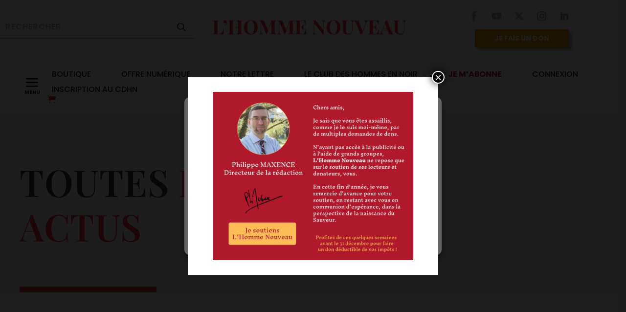

--- FILE ---
content_type: text/html; charset=UTF-8
request_url: https://hommenouveau.fr/?search=%20semaine%20sainte
body_size: 53563
content:
<!DOCTYPE html>
<html lang="fr-FR" prefix="og: https://ogp.me/ns#">
<head>
	<meta charset="UTF-8" />
			
	<meta http-equiv="X-UA-Compatible" content="IE=edge">
	<link rel="pingback" href="https://hommenouveau.fr/xmlrpc.php" />

		<!--[if lt IE 9]>
	<script src="https://hommenouveau.fr/wp-content/themes/Extra/scripts/ext/html5.js" type="text/javascript"></script>
	<![endif]-->

	<script type="text/javascript">
		document.documentElement.className = 'js';
	</script>
	
	<link rel="preconnect" href="https://fonts.gstatic.com" crossorigin /><script id="diviarea-loader">window.DiviPopupData=window.DiviAreaConfig={"zIndex":1000000,"animateSpeed":400,"triggerClassPrefix":"show-popup-","idAttrib":"data-popup","modalIndicatorClass":"is-modal","blockingIndicatorClass":"is-blocking","defaultShowCloseButton":true,"withCloseClass":"with-close","noCloseClass":"no-close","triggerCloseClass":"close","singletonClass":"single","darkModeClass":"dark","noShadowClass":"no-shadow","altCloseClass":"close-alt","popupSelector":".et_pb_section.popup","initializeOnEvent":"et_pb_after_init_modules","popupWrapperClass":"area-outer-wrap","fullHeightClass":"full-height","openPopupClass":"da-overlay-visible","overlayClass":"da-overlay","exitIndicatorClass":"on-exit","hoverTriggerClass":"on-hover","clickTriggerClass":"on-click","onExitDelay":2000,"notMobileClass":"not-mobile","notTabletClass":"not-tablet","notDesktopClass":"not-desktop","baseContext":"body","activePopupClass":"is-open","closeButtonClass":"da-close","withLoaderClass":"with-loader","debug":true,"ajaxUrl":"https:\/\/hommenouveau.fr\/wp-admin\/admin-ajax.php","sys":[]};var divimode_loader=function(){"use strict";!function(t){t.DiviArea=t.DiviPopup={loaded:!1};var n=t.DiviArea,i=n.Hooks={},o={};function r(t,n,i){var r,e,c;if("string"==typeof t)if(o[t]){if(n)if((r=o[t])&&i)for(c=r.length;c--;)(e=r[c]).callback===n&&e.context===i&&(r[c]=!1);else for(c=r.length;c--;)r[c].callback===n&&(r[c]=!1)}else o[t]=[]}function e(t,n,i,r){if("string"==typeof t){var e={callback:n,priority:i,context:r},c=o[t];c?(c.push(e),c=function(t){var n,i,o,r,e=t.length;for(r=1;r<e;r++)for(n=t[r],i=r;i>0;i--)(o=t[i-1]).priority>n.priority&&(t[i]=o,t[i-1]=n);return t}(c)):c=[e],o[t]=c}}function c(t,n,i){"string"==typeof n&&(n=[n]);var r,e,c=[];for(r=0;r<n.length;r++)Array.prototype.push.apply(c,o[n[r]]);for(e=0;e<c.length;e++){var a=void 0;c[e]&&"function"==typeof c[e].callback&&("filter"===t?void 0!==(a=c[e].callback.apply(c[e].context,i))&&(i[0]=a):c[e].callback.apply(c[e].context,i))}if("filter"===t)return i[0]}i.silent=function(){return i},n.removeFilter=i.removeFilter=function(t,n){r(t,n)},n.removeAction=i.removeAction=function(t,n){r(t,n)},n.applyFilters=i.applyFilters=function(t){for(var n=[],i=arguments.length-1;i-- >0;)n[i]=arguments[i+1];return c("filter",t,n)},n.doAction=i.doAction=function(t){for(var n=[],i=arguments.length-1;i-- >0;)n[i]=arguments[i+1];c("action",t,n)},n.addFilter=i.addFilter=function(n,i,o,r){e(n,i,parseInt(o||10,10),r||t)},n.addAction=i.addAction=function(n,i,o,r){e(n,i,parseInt(o||10,10),r||t)},n.addActionOnce=i.addActionOnce=function(n,i,o,c){e(n,i,parseInt(o||10,10),c||t),e(n,(function(){r(n,i)}),1+parseInt(o||10,10),c||t)}}(window);return{}}();
</script>
<!-- Google Tag Manager for WordPress by gtm4wp.com -->
<script data-cfasync="false" data-pagespeed-no-defer>
	var gtm4wp_datalayer_name = "dataLayer";
	var dataLayer = dataLayer || [];
	const gtm4wp_use_sku_instead = false;
	const gtm4wp_currency = 'EUR';
	const gtm4wp_product_per_impression = false;
	const gtm4wp_clear_ecommerce = false;
	const gtm4wp_datalayer_max_timeout = 2000;
</script>
<!-- End Google Tag Manager for WordPress by gtm4wp.com -->
<!-- Optimisation des moteurs de recherche par Rank Math PRO - https://rankmath.com/ -->
<title>Toutes les actus - L&#039;Homme Nouveau</title>
<meta name="description" content="Toutes les actusCulture Tribune libre Lecture"/>
<meta name="robots" content="follow, index, max-snippet:-1, max-video-preview:-1, max-image-preview:large"/>
<link rel="canonical" href="https://hommenouveau.fr/toutes-les-actus/" />
<link rel="next" href="https://hommenouveau.fr/toutes-les-actus/page/2/" />
<meta property="og:locale" content="fr_FR" />
<meta property="og:type" content="website" />
<meta property="og:title" content="Toutes les actus - L&#039;Homme Nouveau" />
<meta property="og:description" content="Toutes les actusCulture Tribune libre Lecture" />
<meta property="og:url" content="https://hommenouveau.fr/toutes-les-actus/" />
<meta property="og:site_name" content="L&#039;Homme Nouveau" />
<meta name="twitter:card" content="summary_large_image" />
<meta name="twitter:title" content="Toutes les actus - L&#039;Homme Nouveau" />
<meta name="twitter:description" content="Toutes les actusCulture Tribune libre Lecture" />
<script type="application/ld+json" class="rank-math-schema-pro">{"@context":"https://schema.org","@graph":[{"@type":"NewsMediaOrganization","@id":"https://hommenouveau.fr/#organization","name":"Editions de l'Homme Nouveau","url":"https://hommenouveau.fr","logo":{"@type":"ImageObject","@id":"https://hommenouveau.fr/#logo","url":"https://hommenouveau.fr/wp-content/uploads/2022/02/Logo.svg","contentUrl":"https://hommenouveau.fr/wp-content/uploads/2022/02/Logo.svg","caption":"L'Homme Nouveau","inLanguage":"fr-FR","width":"211","height":"145"}},{"@type":"WebSite","@id":"https://hommenouveau.fr/#website","url":"https://hommenouveau.fr","name":"L'Homme Nouveau","publisher":{"@id":"https://hommenouveau.fr/#organization"},"inLanguage":"fr-FR"},{"@type":"CollectionPage","@id":"https://hommenouveau.fr/toutes-les-actus/#webpage","url":"https://hommenouveau.fr/toutes-les-actus/","name":"Toutes les actus - L&#039;Homme Nouveau","isPartOf":{"@id":"https://hommenouveau.fr/#website"},"inLanguage":"fr-FR"}]}</script>
<!-- /Extension Rank Math WordPress SEO -->

<link rel='dns-prefetch' href='//fonts.googleapis.com' />
<link rel="alternate" type="application/rss+xml" title="L&#039;Homme Nouveau &raquo; Flux" href="https://hommenouveau.fr/feed/" />
<link rel="alternate" type="application/rss+xml" title="L&#039;Homme Nouveau &raquo; Flux des commentaires" href="https://hommenouveau.fr/comments/feed/" />
<meta content="Homme Nouveau v.1.0.1645107534" name="generator"/>		<style id="content-control-block-styles">
			@media (max-width: 640px) {
	.cc-hide-on-mobile {
		display: none !important;
	}
}
@media (min-width: 641px) and (max-width: 920px) {
	.cc-hide-on-tablet {
		display: none !important;
	}
}
@media (min-width: 921px) and (max-width: 1440px) {
	.cc-hide-on-desktop {
		display: none !important;
	}
}		</style>
		<link rel='stylesheet' id='xoo-aff-style-css' href='https://hommenouveau.fr/wp-content/plugins/easy-login-woocommerce/xoo-form-fields-fw/assets/css/xoo-aff-style.css?ver=2.1.0' type='text/css' media='all' />
<style id='xoo-aff-style-inline-css' type='text/css'>

.xoo-aff-input-group .xoo-aff-input-icon{
	background-color: #ffffff;
	color: #201f1f;
	max-width: 40px;
	min-width: 40px;
	border-color: #201f1f;
	border-width: 1px;
	font-size: 14px;
}
.xoo-aff-group{
	margin-bottom: 30px;
}

.xoo-aff-group input[type="text"], .xoo-aff-group input[type="password"], .xoo-aff-group input[type="email"], .xoo-aff-group input[type="number"], .xoo-aff-group select, .xoo-aff-group select + .select2, .xoo-aff-group input[type="tel"], .xoo-aff-group input[type="file"]{
	background-color: #fff;
	color: #201f1f;
	border-width: 1px;
	border-color: #cccccc;
	height: 50px;
}


.xoo-aff-group input[type="file"]{
	line-height: calc(50px - 13px);
}



.xoo-aff-group input[type="text"]::placeholder, .xoo-aff-group input[type="password"]::placeholder, .xoo-aff-group input[type="email"]::placeholder, .xoo-aff-group input[type="number"]::placeholder, .xoo-aff-group select::placeholder, .xoo-aff-group input[type="tel"]::placeholder, .xoo-aff-group .select2-selection__rendered, .xoo-aff-group .select2-container--default .select2-selection--single .select2-selection__rendered, .xoo-aff-group input[type="file"]::placeholder, .xoo-aff-group input::file-selector-button{
	color: #201f1f;
}

.xoo-aff-group input[type="text"]:focus, .xoo-aff-group input[type="password"]:focus, .xoo-aff-group input[type="email"]:focus, .xoo-aff-group input[type="number"]:focus, .xoo-aff-group select:focus, .xoo-aff-group select + .select2:focus, .xoo-aff-group input[type="tel"]:focus, .xoo-aff-group input[type="file"]:focus{
	background-color: #ededed;
	color: #201f1f;
}

[placeholder]:focus::-webkit-input-placeholder{
	color: #201f1f!important;
}


	.xoo-aff-input-group .xoo-aff-input-icon{
		display: none!important;
	}


.xoo-aff-input-icon + input[type="text"], .xoo-aff-input-icon + input[type="password"], .xoo-aff-input-icon + input[type="email"], .xoo-aff-input-icon + input[type="number"], .xoo-aff-input-icon + select, .xoo-aff-input-icon + select + .select2,  .xoo-aff-input-icon + input[type="tel"], .xoo-aff-input-icon + input[type="file"]{
	border-bottom-left-radius: 0;
	border-top-left-radius: 0;
}


</style>
<link rel='stylesheet' id='wp-block-library-css' href='https://hommenouveau.fr/wp-includes/css/dist/block-library/style.min.css?ver=6.8.3' type='text/css' media='all' />
<style id='wp-block-library-theme-inline-css' type='text/css'>
.wp-block-audio :where(figcaption){color:#555;font-size:13px;text-align:center}.is-dark-theme .wp-block-audio :where(figcaption){color:#ffffffa6}.wp-block-audio{margin:0 0 1em}.wp-block-code{border:1px solid #ccc;border-radius:4px;font-family:Menlo,Consolas,monaco,monospace;padding:.8em 1em}.wp-block-embed :where(figcaption){color:#555;font-size:13px;text-align:center}.is-dark-theme .wp-block-embed :where(figcaption){color:#ffffffa6}.wp-block-embed{margin:0 0 1em}.blocks-gallery-caption{color:#555;font-size:13px;text-align:center}.is-dark-theme .blocks-gallery-caption{color:#ffffffa6}:root :where(.wp-block-image figcaption){color:#555;font-size:13px;text-align:center}.is-dark-theme :root :where(.wp-block-image figcaption){color:#ffffffa6}.wp-block-image{margin:0 0 1em}.wp-block-pullquote{border-bottom:4px solid;border-top:4px solid;color:currentColor;margin-bottom:1.75em}.wp-block-pullquote cite,.wp-block-pullquote footer,.wp-block-pullquote__citation{color:currentColor;font-size:.8125em;font-style:normal;text-transform:uppercase}.wp-block-quote{border-left:.25em solid;margin:0 0 1.75em;padding-left:1em}.wp-block-quote cite,.wp-block-quote footer{color:currentColor;font-size:.8125em;font-style:normal;position:relative}.wp-block-quote:where(.has-text-align-right){border-left:none;border-right:.25em solid;padding-left:0;padding-right:1em}.wp-block-quote:where(.has-text-align-center){border:none;padding-left:0}.wp-block-quote.is-large,.wp-block-quote.is-style-large,.wp-block-quote:where(.is-style-plain){border:none}.wp-block-search .wp-block-search__label{font-weight:700}.wp-block-search__button{border:1px solid #ccc;padding:.375em .625em}:where(.wp-block-group.has-background){padding:1.25em 2.375em}.wp-block-separator.has-css-opacity{opacity:.4}.wp-block-separator{border:none;border-bottom:2px solid;margin-left:auto;margin-right:auto}.wp-block-separator.has-alpha-channel-opacity{opacity:1}.wp-block-separator:not(.is-style-wide):not(.is-style-dots){width:100px}.wp-block-separator.has-background:not(.is-style-dots){border-bottom:none;height:1px}.wp-block-separator.has-background:not(.is-style-wide):not(.is-style-dots){height:2px}.wp-block-table{margin:0 0 1em}.wp-block-table td,.wp-block-table th{word-break:normal}.wp-block-table :where(figcaption){color:#555;font-size:13px;text-align:center}.is-dark-theme .wp-block-table :where(figcaption){color:#ffffffa6}.wp-block-video :where(figcaption){color:#555;font-size:13px;text-align:center}.is-dark-theme .wp-block-video :where(figcaption){color:#ffffffa6}.wp-block-video{margin:0 0 1em}:root :where(.wp-block-template-part.has-background){margin-bottom:0;margin-top:0;padding:1.25em 2.375em}
</style>
<style id='bp-login-form-style-inline-css' type='text/css'>
.widget_bp_core_login_widget .bp-login-widget-user-avatar{float:left}.widget_bp_core_login_widget .bp-login-widget-user-links{margin-left:70px}#bp-login-widget-form label{display:block;font-weight:600;margin:15px 0 5px;width:auto}#bp-login-widget-form input[type=password],#bp-login-widget-form input[type=text]{background-color:#fafafa;border:1px solid #d6d6d6;border-radius:0;font:inherit;font-size:100%;padding:.5em;width:100%}#bp-login-widget-form .bp-login-widget-register-link,#bp-login-widget-form .login-submit{display:inline;width:-moz-fit-content;width:fit-content}#bp-login-widget-form .bp-login-widget-register-link{margin-left:1em}#bp-login-widget-form .bp-login-widget-register-link a{filter:invert(1)}#bp-login-widget-form .bp-login-widget-pwd-link{font-size:80%}

</style>
<style id='bp-primary-nav-style-inline-css' type='text/css'>
.buddypress_object_nav .bp-navs{background:#0000;clear:both;overflow:hidden}.buddypress_object_nav .bp-navs ul{margin:0;padding:0}.buddypress_object_nav .bp-navs ul li{list-style:none;margin:0}.buddypress_object_nav .bp-navs ul li a,.buddypress_object_nav .bp-navs ul li span{border:0;display:block;padding:5px 10px;text-decoration:none}.buddypress_object_nav .bp-navs ul li .count{background:#eaeaea;border:1px solid #ccc;border-radius:50%;color:#555;display:inline-block;font-size:12px;margin-left:2px;padding:3px 6px;text-align:center;vertical-align:middle}.buddypress_object_nav .bp-navs ul li a .count:empty{display:none}.buddypress_object_nav .bp-navs ul li.last select{max-width:185px}.buddypress_object_nav .bp-navs ul li.current a,.buddypress_object_nav .bp-navs ul li.selected a{color:#333;opacity:1}.buddypress_object_nav .bp-navs ul li.current a .count,.buddypress_object_nav .bp-navs ul li.selected a .count{background-color:#fff}.buddypress_object_nav .bp-navs ul li.dynamic a .count,.buddypress_object_nav .bp-navs ul li.dynamic.current a .count,.buddypress_object_nav .bp-navs ul li.dynamic.selected a .count{background-color:#5087e5;border:0;color:#fafafa}.buddypress_object_nav .bp-navs ul li.dynamic a:hover .count{background-color:#5087e5;border:0;color:#fff}.buddypress_object_nav .main-navs.dir-navs{margin-bottom:20px}.buddypress_object_nav .bp-navs.group-create-links ul li.current a{text-align:center}.buddypress_object_nav .bp-navs.group-create-links ul li:not(.current),.buddypress_object_nav .bp-navs.group-create-links ul li:not(.current) a{color:#767676}.buddypress_object_nav .bp-navs.group-create-links ul li:not(.current) a:focus,.buddypress_object_nav .bp-navs.group-create-links ul li:not(.current) a:hover{background:none;color:#555}.buddypress_object_nav .bp-navs.group-create-links ul li:not(.current) a[disabled]:focus,.buddypress_object_nav .bp-navs.group-create-links ul li:not(.current) a[disabled]:hover{color:#767676}

</style>
<style id='bp-member-style-inline-css' type='text/css'>
[data-type="bp/member"] input.components-placeholder__input{border:1px solid #757575;border-radius:2px;flex:1 1 auto;padding:6px 8px}.bp-block-member{position:relative}.bp-block-member .member-content{display:flex}.bp-block-member .user-nicename{display:block}.bp-block-member .user-nicename a{border:none;color:currentColor;text-decoration:none}.bp-block-member .bp-profile-button{width:100%}.bp-block-member .bp-profile-button a.button{bottom:10px;display:inline-block;margin:18px 0 0;position:absolute;right:0}.bp-block-member.has-cover .item-header-avatar,.bp-block-member.has-cover .member-content,.bp-block-member.has-cover .member-description{z-index:2}.bp-block-member.has-cover .member-content,.bp-block-member.has-cover .member-description{padding-top:75px}.bp-block-member.has-cover .bp-member-cover-image{background-color:#c5c5c5;background-position:top;background-repeat:no-repeat;background-size:cover;border:0;display:block;height:150px;left:0;margin:0;padding:0;position:absolute;top:0;width:100%;z-index:1}.bp-block-member img.avatar{height:auto;width:auto}.bp-block-member.avatar-none .item-header-avatar{display:none}.bp-block-member.avatar-none.has-cover{min-height:200px}.bp-block-member.avatar-full{min-height:150px}.bp-block-member.avatar-full .item-header-avatar{width:180px}.bp-block-member.avatar-thumb .member-content{align-items:center;min-height:50px}.bp-block-member.avatar-thumb .item-header-avatar{width:70px}.bp-block-member.avatar-full.has-cover{min-height:300px}.bp-block-member.avatar-full.has-cover .item-header-avatar{width:200px}.bp-block-member.avatar-full.has-cover img.avatar{background:#fffc;border:2px solid #fff;margin-left:20px}.bp-block-member.avatar-thumb.has-cover .item-header-avatar{padding-top:75px}.entry .entry-content .bp-block-member .user-nicename a{border:none;color:currentColor;text-decoration:none}

</style>
<link rel='stylesheet' id='bp-members-style-css' href='https://hommenouveau.fr/wp-content/plugins/buddypress/bp-members/blocks/members/index.css?ver=6.8.3' type='text/css' media='all' />
<style id='bp-dynamic-members-style-inline-css' type='text/css'>
.bp-dynamic-block-container .item-options{font-size:.5em;margin:0 0 1em;padding:1em 0}.bp-dynamic-block-container .item-options a.selected{font-weight:600}.bp-dynamic-block-container ul.item-list{list-style:none;margin:1em 0;padding-left:0}.bp-dynamic-block-container ul.item-list li{margin-bottom:1em}.bp-dynamic-block-container ul.item-list li:after,.bp-dynamic-block-container ul.item-list li:before{content:" ";display:table}.bp-dynamic-block-container ul.item-list li:after{clear:both}.bp-dynamic-block-container ul.item-list li .item-avatar{float:left;width:60px}.bp-dynamic-block-container ul.item-list li .item{margin-left:70px}

</style>
<style id='bp-online-members-style-inline-css' type='text/css'>
.widget_bp_core_whos_online_widget .avatar-block,[data-type="bp/online-members"] .avatar-block{display:flex;flex-flow:row wrap}.widget_bp_core_whos_online_widget .avatar-block img,[data-type="bp/online-members"] .avatar-block img{margin:.5em}

</style>
<style id='bp-active-members-style-inline-css' type='text/css'>
.widget_bp_core_recently_active_widget .avatar-block,[data-type="bp/active-members"] .avatar-block{display:flex;flex-flow:row wrap}.widget_bp_core_recently_active_widget .avatar-block img,[data-type="bp/active-members"] .avatar-block img{margin:.5em}

</style>
<style id='bp-latest-activities-style-inline-css' type='text/css'>
.bp-latest-activities .components-flex.components-select-control select[multiple]{height:auto;padding:0 8px}.bp-latest-activities .components-flex.components-select-control select[multiple]+.components-input-control__suffix svg{display:none}.bp-latest-activities-block a,.entry .entry-content .bp-latest-activities-block a{border:none;text-decoration:none}.bp-latest-activities-block .activity-list.item-list blockquote{border:none;padding:0}.bp-latest-activities-block .activity-list.item-list blockquote .activity-item:not(.mini){box-shadow:1px 0 4px #00000026;padding:0 1em;position:relative}.bp-latest-activities-block .activity-list.item-list blockquote .activity-item:not(.mini):after,.bp-latest-activities-block .activity-list.item-list blockquote .activity-item:not(.mini):before{border-color:#0000;border-style:solid;content:"";display:block;height:0;left:15px;position:absolute;width:0}.bp-latest-activities-block .activity-list.item-list blockquote .activity-item:not(.mini):before{border-top-color:#00000026;border-width:9px;bottom:-18px;left:14px}.bp-latest-activities-block .activity-list.item-list blockquote .activity-item:not(.mini):after{border-top-color:#fff;border-width:8px;bottom:-16px}.bp-latest-activities-block .activity-list.item-list blockquote .activity-item.mini .avatar{display:inline-block;height:20px;margin-right:2px;vertical-align:middle;width:20px}.bp-latest-activities-block .activity-list.item-list footer{align-items:center;display:flex}.bp-latest-activities-block .activity-list.item-list footer img.avatar{border:none;display:inline-block;margin-right:.5em}.bp-latest-activities-block .activity-list.item-list footer .activity-time-since{font-size:90%}.bp-latest-activities-block .widget-error{border-left:4px solid #0b80a4;box-shadow:1px 0 4px #00000026}.bp-latest-activities-block .widget-error p{padding:0 1em}

</style>
<style id='bp-friends-style-inline-css' type='text/css'>
.bp-dynamic-block-container .item-options{font-size:.5em;margin:0 0 1em;padding:1em 0}.bp-dynamic-block-container .item-options a.selected{font-weight:600}.bp-dynamic-block-container ul.item-list{list-style:none;margin:1em 0;padding-left:0}.bp-dynamic-block-container ul.item-list li{margin-bottom:1em}.bp-dynamic-block-container ul.item-list li:after,.bp-dynamic-block-container ul.item-list li:before{content:" ";display:table}.bp-dynamic-block-container ul.item-list li:after{clear:both}.bp-dynamic-block-container ul.item-list li .item-avatar{float:left;width:60px}.bp-dynamic-block-container ul.item-list li .item{margin-left:70px}

</style>
<style id='bp-group-style-inline-css' type='text/css'>
[data-type="bp/group"] input.components-placeholder__input{border:1px solid #757575;border-radius:2px;flex:1 1 auto;padding:6px 8px}.bp-block-group{position:relative}.bp-block-group .group-content{display:flex}.bp-block-group .group-description{width:100%}.bp-block-group .group-description-content{margin-bottom:18px;width:100%}.bp-block-group .bp-profile-button{overflow:hidden;width:100%}.bp-block-group .bp-profile-button a.button{margin:18px 0 0}.bp-block-group.has-cover .group-content,.bp-block-group.has-cover .group-description,.bp-block-group.has-cover .item-header-avatar{z-index:2}.bp-block-group.has-cover .group-content,.bp-block-group.has-cover .group-description{padding-top:75px}.bp-block-group.has-cover .bp-group-cover-image{background-color:#c5c5c5;background-position:top;background-repeat:no-repeat;background-size:cover;border:0;display:block;height:150px;left:0;margin:0;padding:0;position:absolute;top:0;width:100%;z-index:1}.bp-block-group img.avatar{height:auto;width:auto}.bp-block-group.avatar-none .item-header-avatar{display:none}.bp-block-group.avatar-full{min-height:150px}.bp-block-group.avatar-full .item-header-avatar{width:180px}.bp-block-group.avatar-full .group-description{padding-left:35px}.bp-block-group.avatar-thumb .item-header-avatar{width:70px}.bp-block-group.avatar-thumb .item-header-avatar img.avatar{margin-top:15px}.bp-block-group.avatar-none.has-cover{min-height:200px}.bp-block-group.avatar-none.has-cover .item-header-avatar{padding-top:75px}.bp-block-group.avatar-full.has-cover{min-height:300px}.bp-block-group.avatar-full.has-cover .item-header-avatar{width:200px}.bp-block-group.avatar-full.has-cover img.avatar{background:#fffc;border:2px solid #fff;margin-left:20px}.bp-block-group.avatar-thumb:not(.has-description) .group-content{align-items:center;min-height:50px}.bp-block-group.avatar-thumb.has-cover .item-header-avatar{padding-top:75px}.bp-block-group.has-description .bp-profile-button a.button{display:block;float:right}

</style>
<style id='bp-groups-style-inline-css' type='text/css'>
[data-type="bp/groups"] .components-placeholder.is-appender{min-height:0}[data-type="bp/groups"] .components-placeholder.is-appender .components-placeholder__label:empty{display:none}[data-type="bp/groups"] .components-placeholder input.components-placeholder__input{border:1px solid #757575;border-radius:2px;flex:1 1 auto;padding:6px 8px}[data-type="bp/groups"].avatar-none .group-description{width:calc(100% - 44px)}[data-type="bp/groups"].avatar-full .group-description{width:calc(100% - 224px)}[data-type="bp/groups"].avatar-thumb .group-description{width:calc(100% - 114px)}[data-type="bp/groups"] .group-content{position:relative}[data-type="bp/groups"] .group-content .is-right{position:absolute;right:2px;top:2px}[data-type="bp/groups"] .columns-2 .group-content .group-description,[data-type="bp/groups"] .columns-3 .group-content .group-description,[data-type="bp/groups"] .columns-4 .group-content .group-description{padding-left:44px;width:calc(100% - 44px)}[data-type="bp/groups"] .columns-3 .is-right{right:-10px}[data-type="bp/groups"] .columns-4 .is-right{right:-50px}.bp-block-groups.is-grid{display:flex;flex-wrap:wrap;padding:0}.bp-block-groups.is-grid .group-content{margin:0 1.25em 1.25em 0;width:100%}@media(min-width:600px){.bp-block-groups.columns-2 .group-content{width:calc(50% - .625em)}.bp-block-groups.columns-2 .group-content:nth-child(2n){margin-right:0}.bp-block-groups.columns-3 .group-content{width:calc(33.33333% - .83333em)}.bp-block-groups.columns-3 .group-content:nth-child(3n){margin-right:0}.bp-block-groups.columns-4 .group-content{width:calc(25% - .9375em)}.bp-block-groups.columns-4 .group-content:nth-child(4n){margin-right:0}}.bp-block-groups .group-content{display:flex;flex-direction:column;padding-bottom:1em;text-align:center}.bp-block-groups .group-content .group-description,.bp-block-groups .group-content .item-header-avatar{width:100%}.bp-block-groups .group-content .item-header-avatar{margin:0 auto}.bp-block-groups .group-content .item-header-avatar img.avatar{display:inline-block}@media(min-width:600px){.bp-block-groups .group-content{flex-direction:row;text-align:left}.bp-block-groups .group-content .group-description,.bp-block-groups .group-content .item-header-avatar{width:auto}.bp-block-groups .group-content .item-header-avatar{margin:0}}.bp-block-groups .group-content time{color:#767676;display:block;font-size:80%}.bp-block-groups.avatar-none .item-header-avatar{display:none}.bp-block-groups.avatar-full{min-height:190px}.bp-block-groups.avatar-full .item-header-avatar{width:180px}.bp-block-groups.avatar-thumb .group-content{min-height:80px}.bp-block-groups.avatar-thumb .item-header-avatar{width:70px}.bp-block-groups.columns-2 .group-content,.bp-block-groups.columns-3 .group-content,.bp-block-groups.columns-4 .group-content{display:block;text-align:center}.bp-block-groups.columns-2 .group-content .item-header-avatar,.bp-block-groups.columns-3 .group-content .item-header-avatar,.bp-block-groups.columns-4 .group-content .item-header-avatar{margin:0 auto}.bp-block-groups img.avatar{height:auto;max-width:-moz-fit-content;max-width:fit-content;width:auto}.bp-block-groups .member-content.has-description{align-items:center}.bp-block-groups .member-content.has-description .item-header-avatar{padding-right:1em}.bp-block-groups .member-content.has-description .group-description-content{margin-bottom:0;text-align:left}

</style>
<style id='bp-dynamic-groups-style-inline-css' type='text/css'>
.bp-dynamic-block-container .item-options{font-size:.5em;margin:0 0 1em;padding:1em 0}.bp-dynamic-block-container .item-options a.selected{font-weight:600}.bp-dynamic-block-container ul.item-list{list-style:none;margin:1em 0;padding-left:0}.bp-dynamic-block-container ul.item-list li{margin-bottom:1em}.bp-dynamic-block-container ul.item-list li:after,.bp-dynamic-block-container ul.item-list li:before{content:" ";display:table}.bp-dynamic-block-container ul.item-list li:after{clear:both}.bp-dynamic-block-container ul.item-list li .item-avatar{float:left;width:60px}.bp-dynamic-block-container ul.item-list li .item{margin-left:70px}

</style>
<style id='bp-sitewide-notices-style-inline-css' type='text/css'>
.bp-sitewide-notice-block .bp-screen-reader-text,[data-type="bp/sitewide-notices"] .bp-screen-reader-text{border:0;clip:rect(0 0 0 0);height:1px;margin:-1px;overflow:hidden;padding:0;position:absolute;width:1px;word-wrap:normal!important}.bp-sitewide-notice-block [data-bp-tooltip]:after,[data-type="bp/sitewide-notices"] [data-bp-tooltip]:after{background-color:#fff;border:1px solid #737373;border-radius:1px;box-shadow:4px 4px 8px #0003;color:#333;content:attr(data-bp-tooltip);display:none;font-family:Helvetica Neue,Helvetica,Arial,san-serif;font-size:12px;font-weight:400;letter-spacing:normal;line-height:1.25;max-width:200px;opacity:0;padding:5px 8px;pointer-events:none;position:absolute;text-shadow:none;text-transform:none;transform:translateZ(0);transition:all 1.5s ease;visibility:hidden;white-space:nowrap;word-wrap:break-word;z-index:100000}.bp-sitewide-notice-block .bp-tooltip:after,[data-type="bp/sitewide-notices"] .bp-tooltip:after{left:50%;margin-top:7px;top:110%;transform:translate(-50%)}.bp-sitewide-notice-block{border-left:4px solid #ff853c;padding-left:1em;position:relative}.bp-sitewide-notice-block h2:before{background:none;border:none}.bp-sitewide-notice-block .dismiss-notice{background-color:#0000;border:1px solid #ff853c;color:#ff853c;display:block;padding:.2em .5em;position:absolute;right:.5em;top:.5em;width:-moz-fit-content;width:fit-content}.bp-sitewide-notice-block .dismiss-notice:hover{background-color:#ff853c;color:#fff}

</style>
<link rel='stylesheet' id='wp-components-css' href='https://hommenouveau.fr/wp-includes/css/dist/components/style.min.css?ver=6.8.3' type='text/css' media='all' />
<link rel='stylesheet' id='wp-preferences-css' href='https://hommenouveau.fr/wp-includes/css/dist/preferences/style.min.css?ver=6.8.3' type='text/css' media='all' />
<link rel='stylesheet' id='wp-block-editor-css' href='https://hommenouveau.fr/wp-includes/css/dist/block-editor/style.min.css?ver=6.8.3' type='text/css' media='all' />
<link rel='stylesheet' id='popup-maker-block-library-style-css' href='https://hommenouveau.fr/wp-content/plugins/popup-maker/dist/packages/block-library-style.css?ver=dbea705cfafe089d65f1' type='text/css' media='all' />
<link rel='stylesheet' id='content-control-block-styles-css' href='https://hommenouveau.fr/wp-content/plugins/content-control/dist/style-block-editor.css?ver=2.6.5' type='text/css' media='all' />
<style id='global-styles-inline-css' type='text/css'>
:root{--wp--preset--aspect-ratio--square: 1;--wp--preset--aspect-ratio--4-3: 4/3;--wp--preset--aspect-ratio--3-4: 3/4;--wp--preset--aspect-ratio--3-2: 3/2;--wp--preset--aspect-ratio--2-3: 2/3;--wp--preset--aspect-ratio--16-9: 16/9;--wp--preset--aspect-ratio--9-16: 9/16;--wp--preset--color--black: #000000;--wp--preset--color--cyan-bluish-gray: #abb8c3;--wp--preset--color--white: #ffffff;--wp--preset--color--pale-pink: #f78da7;--wp--preset--color--vivid-red: #cf2e2e;--wp--preset--color--luminous-vivid-orange: #ff6900;--wp--preset--color--luminous-vivid-amber: #fcb900;--wp--preset--color--light-green-cyan: #7bdcb5;--wp--preset--color--vivid-green-cyan: #00d084;--wp--preset--color--pale-cyan-blue: #8ed1fc;--wp--preset--color--vivid-cyan-blue: #0693e3;--wp--preset--color--vivid-purple: #9b51e0;--wp--preset--gradient--vivid-cyan-blue-to-vivid-purple: linear-gradient(135deg,rgba(6,147,227,1) 0%,rgb(155,81,224) 100%);--wp--preset--gradient--light-green-cyan-to-vivid-green-cyan: linear-gradient(135deg,rgb(122,220,180) 0%,rgb(0,208,130) 100%);--wp--preset--gradient--luminous-vivid-amber-to-luminous-vivid-orange: linear-gradient(135deg,rgba(252,185,0,1) 0%,rgba(255,105,0,1) 100%);--wp--preset--gradient--luminous-vivid-orange-to-vivid-red: linear-gradient(135deg,rgba(255,105,0,1) 0%,rgb(207,46,46) 100%);--wp--preset--gradient--very-light-gray-to-cyan-bluish-gray: linear-gradient(135deg,rgb(238,238,238) 0%,rgb(169,184,195) 100%);--wp--preset--gradient--cool-to-warm-spectrum: linear-gradient(135deg,rgb(74,234,220) 0%,rgb(151,120,209) 20%,rgb(207,42,186) 40%,rgb(238,44,130) 60%,rgb(251,105,98) 80%,rgb(254,248,76) 100%);--wp--preset--gradient--blush-light-purple: linear-gradient(135deg,rgb(255,206,236) 0%,rgb(152,150,240) 100%);--wp--preset--gradient--blush-bordeaux: linear-gradient(135deg,rgb(254,205,165) 0%,rgb(254,45,45) 50%,rgb(107,0,62) 100%);--wp--preset--gradient--luminous-dusk: linear-gradient(135deg,rgb(255,203,112) 0%,rgb(199,81,192) 50%,rgb(65,88,208) 100%);--wp--preset--gradient--pale-ocean: linear-gradient(135deg,rgb(255,245,203) 0%,rgb(182,227,212) 50%,rgb(51,167,181) 100%);--wp--preset--gradient--electric-grass: linear-gradient(135deg,rgb(202,248,128) 0%,rgb(113,206,126) 100%);--wp--preset--gradient--midnight: linear-gradient(135deg,rgb(2,3,129) 0%,rgb(40,116,252) 100%);--wp--preset--font-size--small: 13px;--wp--preset--font-size--medium: 20px;--wp--preset--font-size--large: 36px;--wp--preset--font-size--x-large: 42px;--wp--preset--spacing--20: 0.44rem;--wp--preset--spacing--30: 0.67rem;--wp--preset--spacing--40: 1rem;--wp--preset--spacing--50: 1.5rem;--wp--preset--spacing--60: 2.25rem;--wp--preset--spacing--70: 3.38rem;--wp--preset--spacing--80: 5.06rem;--wp--preset--shadow--natural: 6px 6px 9px rgba(0, 0, 0, 0.2);--wp--preset--shadow--deep: 12px 12px 50px rgba(0, 0, 0, 0.4);--wp--preset--shadow--sharp: 6px 6px 0px rgba(0, 0, 0, 0.2);--wp--preset--shadow--outlined: 6px 6px 0px -3px rgba(255, 255, 255, 1), 6px 6px rgba(0, 0, 0, 1);--wp--preset--shadow--crisp: 6px 6px 0px rgba(0, 0, 0, 1);}:root { --wp--style--global--content-size: 856px;--wp--style--global--wide-size: 1280px; }:where(body) { margin: 0; }.wp-site-blocks > .alignleft { float: left; margin-right: 2em; }.wp-site-blocks > .alignright { float: right; margin-left: 2em; }.wp-site-blocks > .aligncenter { justify-content: center; margin-left: auto; margin-right: auto; }:where(.is-layout-flex){gap: 0.5em;}:where(.is-layout-grid){gap: 0.5em;}.is-layout-flow > .alignleft{float: left;margin-inline-start: 0;margin-inline-end: 2em;}.is-layout-flow > .alignright{float: right;margin-inline-start: 2em;margin-inline-end: 0;}.is-layout-flow > .aligncenter{margin-left: auto !important;margin-right: auto !important;}.is-layout-constrained > .alignleft{float: left;margin-inline-start: 0;margin-inline-end: 2em;}.is-layout-constrained > .alignright{float: right;margin-inline-start: 2em;margin-inline-end: 0;}.is-layout-constrained > .aligncenter{margin-left: auto !important;margin-right: auto !important;}.is-layout-constrained > :where(:not(.alignleft):not(.alignright):not(.alignfull)){max-width: var(--wp--style--global--content-size);margin-left: auto !important;margin-right: auto !important;}.is-layout-constrained > .alignwide{max-width: var(--wp--style--global--wide-size);}body .is-layout-flex{display: flex;}.is-layout-flex{flex-wrap: wrap;align-items: center;}.is-layout-flex > :is(*, div){margin: 0;}body .is-layout-grid{display: grid;}.is-layout-grid > :is(*, div){margin: 0;}body{padding-top: 0px;padding-right: 0px;padding-bottom: 0px;padding-left: 0px;}:root :where(.wp-element-button, .wp-block-button__link){background-color: #32373c;border-width: 0;color: #fff;font-family: inherit;font-size: inherit;line-height: inherit;padding: calc(0.667em + 2px) calc(1.333em + 2px);text-decoration: none;}.has-black-color{color: var(--wp--preset--color--black) !important;}.has-cyan-bluish-gray-color{color: var(--wp--preset--color--cyan-bluish-gray) !important;}.has-white-color{color: var(--wp--preset--color--white) !important;}.has-pale-pink-color{color: var(--wp--preset--color--pale-pink) !important;}.has-vivid-red-color{color: var(--wp--preset--color--vivid-red) !important;}.has-luminous-vivid-orange-color{color: var(--wp--preset--color--luminous-vivid-orange) !important;}.has-luminous-vivid-amber-color{color: var(--wp--preset--color--luminous-vivid-amber) !important;}.has-light-green-cyan-color{color: var(--wp--preset--color--light-green-cyan) !important;}.has-vivid-green-cyan-color{color: var(--wp--preset--color--vivid-green-cyan) !important;}.has-pale-cyan-blue-color{color: var(--wp--preset--color--pale-cyan-blue) !important;}.has-vivid-cyan-blue-color{color: var(--wp--preset--color--vivid-cyan-blue) !important;}.has-vivid-purple-color{color: var(--wp--preset--color--vivid-purple) !important;}.has-black-background-color{background-color: var(--wp--preset--color--black) !important;}.has-cyan-bluish-gray-background-color{background-color: var(--wp--preset--color--cyan-bluish-gray) !important;}.has-white-background-color{background-color: var(--wp--preset--color--white) !important;}.has-pale-pink-background-color{background-color: var(--wp--preset--color--pale-pink) !important;}.has-vivid-red-background-color{background-color: var(--wp--preset--color--vivid-red) !important;}.has-luminous-vivid-orange-background-color{background-color: var(--wp--preset--color--luminous-vivid-orange) !important;}.has-luminous-vivid-amber-background-color{background-color: var(--wp--preset--color--luminous-vivid-amber) !important;}.has-light-green-cyan-background-color{background-color: var(--wp--preset--color--light-green-cyan) !important;}.has-vivid-green-cyan-background-color{background-color: var(--wp--preset--color--vivid-green-cyan) !important;}.has-pale-cyan-blue-background-color{background-color: var(--wp--preset--color--pale-cyan-blue) !important;}.has-vivid-cyan-blue-background-color{background-color: var(--wp--preset--color--vivid-cyan-blue) !important;}.has-vivid-purple-background-color{background-color: var(--wp--preset--color--vivid-purple) !important;}.has-black-border-color{border-color: var(--wp--preset--color--black) !important;}.has-cyan-bluish-gray-border-color{border-color: var(--wp--preset--color--cyan-bluish-gray) !important;}.has-white-border-color{border-color: var(--wp--preset--color--white) !important;}.has-pale-pink-border-color{border-color: var(--wp--preset--color--pale-pink) !important;}.has-vivid-red-border-color{border-color: var(--wp--preset--color--vivid-red) !important;}.has-luminous-vivid-orange-border-color{border-color: var(--wp--preset--color--luminous-vivid-orange) !important;}.has-luminous-vivid-amber-border-color{border-color: var(--wp--preset--color--luminous-vivid-amber) !important;}.has-light-green-cyan-border-color{border-color: var(--wp--preset--color--light-green-cyan) !important;}.has-vivid-green-cyan-border-color{border-color: var(--wp--preset--color--vivid-green-cyan) !important;}.has-pale-cyan-blue-border-color{border-color: var(--wp--preset--color--pale-cyan-blue) !important;}.has-vivid-cyan-blue-border-color{border-color: var(--wp--preset--color--vivid-cyan-blue) !important;}.has-vivid-purple-border-color{border-color: var(--wp--preset--color--vivid-purple) !important;}.has-vivid-cyan-blue-to-vivid-purple-gradient-background{background: var(--wp--preset--gradient--vivid-cyan-blue-to-vivid-purple) !important;}.has-light-green-cyan-to-vivid-green-cyan-gradient-background{background: var(--wp--preset--gradient--light-green-cyan-to-vivid-green-cyan) !important;}.has-luminous-vivid-amber-to-luminous-vivid-orange-gradient-background{background: var(--wp--preset--gradient--luminous-vivid-amber-to-luminous-vivid-orange) !important;}.has-luminous-vivid-orange-to-vivid-red-gradient-background{background: var(--wp--preset--gradient--luminous-vivid-orange-to-vivid-red) !important;}.has-very-light-gray-to-cyan-bluish-gray-gradient-background{background: var(--wp--preset--gradient--very-light-gray-to-cyan-bluish-gray) !important;}.has-cool-to-warm-spectrum-gradient-background{background: var(--wp--preset--gradient--cool-to-warm-spectrum) !important;}.has-blush-light-purple-gradient-background{background: var(--wp--preset--gradient--blush-light-purple) !important;}.has-blush-bordeaux-gradient-background{background: var(--wp--preset--gradient--blush-bordeaux) !important;}.has-luminous-dusk-gradient-background{background: var(--wp--preset--gradient--luminous-dusk) !important;}.has-pale-ocean-gradient-background{background: var(--wp--preset--gradient--pale-ocean) !important;}.has-electric-grass-gradient-background{background: var(--wp--preset--gradient--electric-grass) !important;}.has-midnight-gradient-background{background: var(--wp--preset--gradient--midnight) !important;}.has-small-font-size{font-size: var(--wp--preset--font-size--small) !important;}.has-medium-font-size{font-size: var(--wp--preset--font-size--medium) !important;}.has-large-font-size{font-size: var(--wp--preset--font-size--large) !important;}.has-x-large-font-size{font-size: var(--wp--preset--font-size--x-large) !important;}
:where(.wp-block-post-template.is-layout-flex){gap: 1.25em;}:where(.wp-block-post-template.is-layout-grid){gap: 1.25em;}
:where(.wp-block-columns.is-layout-flex){gap: 2em;}:where(.wp-block-columns.is-layout-grid){gap: 2em;}
:root :where(.wp-block-pullquote){font-size: 1.5em;line-height: 1.6;}
</style>
<link rel='stylesheet' id='buddycommerce-core-css' href='https://hommenouveau.fr/wp-content/plugins/buddycommerce/templates/buddycommerce/default/assets/buddycommerce-core.css?ver=1.0.8' type='text/css' media='all' />
<link rel='stylesheet' id='pac-dih-css' href='https://hommenouveau.fr/wp-content/plugins/divi-image-helper/assets/css/main.min.css?ver=1.0.1' type='text/css' media='all' />
<link rel='stylesheet' id='ags-styles-css' href='https://hommenouveau.fr/wp-content/plugins/divi-shop-builder/includes/css/divi-shop-builder.css?ver=6.8.3' type='text/css' media='all' />
<link rel='stylesheet' id='ags-layout-styles-css' href='https://hommenouveau.fr/wp-content/plugins/divi-shop-builder/includes/css/divi-shop-builder-columns.css?ver=6.8.3' type='text/css' media='all' />
<link rel='stylesheet' id='ags-dynamic-styles-css' href='https://hommenouveau.fr/wp-content/plugins/divi-shop-builder/includes/css/divi-shop-builder-styles.css?ver=6.8.3' type='text/css' media='all' />
<link rel='stylesheet' id='woocommerce-layout-css' href='https://hommenouveau.fr/wp-content/plugins/woocommerce/assets/css/woocommerce-layout.css?ver=10.3.5' type='text/css' media='all' />
<link rel='stylesheet' id='woocommerce-smallscreen-css' href='https://hommenouveau.fr/wp-content/plugins/woocommerce/assets/css/woocommerce-smallscreen.css?ver=10.3.5' type='text/css' media='only screen and (max-width: 768px)' />
<link rel='stylesheet' id='woocommerce-general-css' href='https://hommenouveau.fr/wp-content/plugins/woocommerce/assets/css/woocommerce.css?ver=10.3.5' type='text/css' media='all' />
<style id='woocommerce-inline-inline-css' type='text/css'>
.woocommerce form .form-row .required { visibility: visible; }
</style>
<link rel='stylesheet' id='xoo-el-style-css' href='https://hommenouveau.fr/wp-content/plugins/easy-login-woocommerce/assets/css/xoo-el-style.css?ver=3.0.2' type='text/css' media='all' />
<style id='xoo-el-style-inline-css' type='text/css'>

	.xoo-el-form-container button.btn.button.xoo-el-action-btn{
		background-color: #b01229;
		color: #ffffff;
		font-weight: 600;
		font-size: 15px;
		height: 40px;
	}

.xoo-el-container:not(.xoo-el-style-slider) .xoo-el-inmodal{
	max-width: 800px;
	max-height: 600px;
}

.xoo-el-style-slider .xoo-el-modal{
	transform: translateX(800px);
	max-width: 800px;
}


.xoo-el-main, .xoo-el-main a , .xoo-el-main label{
	color: #201f1f;
}
.xoo-el-srcont{
	background-color: #ffffff;
}
.xoo-el-form-container ul.xoo-el-tabs li.xoo-el-active {
	background-color: #201f1f;
	color: #ffffff;
}
.xoo-el-form-container ul.xoo-el-tabs li{
	background-color: #bababa;
	color: #ffffff;
	font-size: 16px;
	padding: 12px 20px;
}
.xoo-el-main{
	padding: 40px 30px;
}

.xoo-el-form-container button.xoo-el-action-btn:not(.button){
    font-weight: 600;
    font-size: 15px;
}



	.xoo-el-modal:before {
		vertical-align: middle;
	}

	.xoo-el-style-slider .xoo-el-srcont {
		justify-content: center;
	}

	.xoo-el-style-slider .xoo-el-main{
		padding-top: 10px;
		padding-bottom: 10px; 
	}





.xoo-el-popup-active .xoo-el-opac{
    opacity: 0.7;
    background-color: #000000;
}





	span.xoo-aff-pwtog-show i:before, span.xoo-aff-pwtog-hide i:before {    
	    font-family: 'Easy-Login';
	    font-style: normal;
	    font-weight: normal;
	    font-variant: normal;
	    text-transform: none;
	    line-height: 1;
	}

	span.xoo-aff-pwtog-show i:before{
	    content: "\e901";
	}

	span.xoo-aff-pwtog-hide i:before{
	    content: "\e9d1";
	}


</style>
<link rel='stylesheet' id='xoo-el-fonts-css' href='https://hommenouveau.fr/wp-content/plugins/easy-login-woocommerce/assets/css/xoo-el-fonts.css?ver=3.0.2' type='text/css' media='all' />
<link rel='stylesheet' id='cmplz-general-css' href='https://hommenouveau.fr/wp-content/plugins/complianz-gdpr/assets/css/cookieblocker.min.css?ver=1763595991' type='text/css' media='all' />
<link rel='stylesheet' id='et_monarch-css-css' href='https://hommenouveau.fr/wp-content/plugins/monarch/css/style.css?ver=1.4.14' type='text/css' media='all' />
<link rel='stylesheet' id='et-gf-open-sans-css' href='https://fonts.googleapis.com/css?family=Open+Sans%3A400%2C700&#038;ver=1.3.12' type='text/css' media='all' />
<link rel='stylesheet' id='css-divi-area-css' href='https://hommenouveau.fr/wp-content/plugins/popups-for-divi/styles/front.min.css?ver=3.2.2' type='text/css' media='all' />
<style id='css-divi-area-inline-css' type='text/css'>
.et_pb_section.popup{display:none}
</style>
<link rel='stylesheet' id='css-divi-area-popuphidden-css' href='https://hommenouveau.fr/wp-content/plugins/popups-for-divi/styles/front-popuphidden.min.css?ver=3.2.2' type='text/css' media='all' />
<link rel='stylesheet' id='shortcodes-for-buddypress-css' href='https://hommenouveau.fr/wp-content/plugins/shortcode-for-buddypress-pro/public/css/shortcodes-for-buddypress-public.css?ver=1.4.0' type='text/css' media='all' />
<link rel='stylesheet' id='brands-styles-css' href='https://hommenouveau.fr/wp-content/plugins/woocommerce/assets/css/brands.css?ver=10.3.5' type='text/css' media='all' />
<link rel='stylesheet' id='supreme-pro-divi-swiper-css' href='https://hommenouveau.fr/wp-content/plugins/supreme-modules-pro-for-divi/public/css/swiper.css?ver=6.8.3' type='text/css' media='all' />
<link rel='stylesheet' id='divi-blog-extras-styles-css' href='https://hommenouveau.fr/wp-content/plugins/divi-blog-extras/styles/style.min.css?ver=99.9' type='text/css' media='all' />
<link rel='stylesheet' id='divi-machine-styles-css' href='https://hommenouveau.fr/wp-content/plugins/divi-machine/styles/style.min.css?ver=99.9' type='text/css' media='all' />
<link rel='stylesheet' id='divi-woocommerce-pages-styles-css' href='https://hommenouveau.fr/wp-content/plugins/divi-shop-builder/styles/style.min.css?ver=1.2.14' type='text/css' media='all' />
<link rel='stylesheet' id='divi-ajax-filter-styles-css' href='https://hommenouveau.fr/wp-content/plugins/divi-machine/includes/modules/divi-ajax-filter/styles/style.min.css?ver=1.9.3.3' type='text/css' media='all' />
<link rel='stylesheet' id='popup-maker-site-css' href='//hommenouveau.fr/wp-content/uploads/pum/pum-site-styles.css?generated=1763043233&#038;ver=1.21.5' type='text/css' media='all' />
<link rel='stylesheet' id='sib-front-css-css' href='https://hommenouveau.fr/wp-content/plugins/mailin/css/mailin-front.css?ver=6.8.3' type='text/css' media='all' />
<link rel='stylesheet' id='extra-style-parent-css' href='https://hommenouveau.fr/wp-content/themes/Extra/style-static.min.css?ver=4.27.4' type='text/css' media='all' />
<link rel='stylesheet' id='extra-style-css' href='https://hommenouveau.fr/wp-content/themes/hommenouveau/style.css?ver=4.27.4' type='text/css' media='all' />
<script type="text/javascript" src="https://hommenouveau.fr/wp-includes/js/jquery/jquery.min.js?ver=3.7.1" id="jquery-core-js"></script>
<script type="text/javascript" src="https://hommenouveau.fr/wp-includes/js/jquery/jquery-migrate.min.js?ver=3.4.1" id="jquery-migrate-js"></script>
<script type="text/javascript" id="xoo-aff-js-js-extra">
/* <![CDATA[ */
var xoo_aff_localize = {"adminurl":"https:\/\/hommenouveau.fr\/wp-admin\/admin-ajax.php","password_strength":{"min_password_strength":3,"i18n_password_error":"Veuillez saisir un mot de passe plus complexe.","i18n_password_hint":"Conseil\u00a0: Le mot de passe devrait contenir au moins douze caract\u00e8res. Pour le rendre plus s\u00fbr, utilisez des lettres en majuscules et minuscules, des nombres, et des symboles tels que ! &quot; ? $ % ^ &amp; )."}};
/* ]]> */
</script>
<script type="text/javascript" src="https://hommenouveau.fr/wp-content/plugins/easy-login-woocommerce/xoo-form-fields-fw/assets/js/xoo-aff-js.js?ver=2.1.0" id="xoo-aff-js-js" defer="defer" data-wp-strategy="defer"></script>
<script type="text/javascript" src="https://hommenouveau.fr/wp-content/plugins/divi-machine/includes/modules/divi-ajax-filter/js/masonry.min.js?ver=99.9" id="divi-filter-masonry-js-js"></script>
<script type="text/javascript" src="https://hommenouveau.fr/wp-content/plugins/woocommerce/assets/js/jquery-blockui/jquery.blockUI.min.js?ver=2.7.0-wc.10.3.5" id="wc-jquery-blockui-js" defer="defer" data-wp-strategy="defer"></script>
<script type="text/javascript" id="wc-add-to-cart-js-extra">
/* <![CDATA[ */
var wc_add_to_cart_params = {"ajax_url":"\/wp-admin\/admin-ajax.php","wc_ajax_url":"\/?wc-ajax=%%endpoint%%","i18n_view_cart":"Voir le panier","cart_url":"https:\/\/hommenouveau.fr\/panier\/","is_cart":"","cart_redirect_after_add":"no"};
/* ]]> */
</script>
<script type="text/javascript" src="https://hommenouveau.fr/wp-content/plugins/woocommerce/assets/js/frontend/add-to-cart.min.js?ver=10.3.5" id="wc-add-to-cart-js" defer="defer" data-wp-strategy="defer"></script>
<script type="text/javascript" src="https://hommenouveau.fr/wp-content/plugins/woocommerce/assets/js/js-cookie/js.cookie.min.js?ver=2.1.4-wc.10.3.5" id="wc-js-cookie-js" defer="defer" data-wp-strategy="defer"></script>
<script type="text/javascript" id="woocommerce-js-extra">
/* <![CDATA[ */
var woocommerce_params = {"ajax_url":"\/wp-admin\/admin-ajax.php","wc_ajax_url":"\/?wc-ajax=%%endpoint%%","i18n_password_show":"Afficher le mot de passe","i18n_password_hide":"Masquer le mot de passe"};
/* ]]> */
</script>
<script type="text/javascript" src="https://hommenouveau.fr/wp-content/plugins/woocommerce/assets/js/frontend/woocommerce.min.js?ver=10.3.5" id="woocommerce-js" defer="defer" data-wp-strategy="defer"></script>
<script type="text/javascript" src="https://hommenouveau.fr/wp-content/plugins/popups-for-divi/scripts/ie-compat.min.js?ver=3.2.2" id="dap-ie-js"></script>
<script type="text/javascript" src="https://hommenouveau.fr/wp-content/plugins/shortcode-for-buddypress-pro/public/js/shortcodes-for-buddypress-public.js?ver=1.4.0" id="shortcodes-for-buddypress-js"></script>
<script type="text/javascript" id="custom-js-js-extra">
/* <![CDATA[ */
var ajaxurl = "https:\/\/hommenouveau.fr\/wp-admin\/admin-ajax.php";
/* ]]> */
</script>
<script type="text/javascript" src="https://hommenouveau.fr/wp-content/themes/hommenouveau/script.js?ver=6.8.3" id="custom-js-js"></script>
<script type="text/javascript" id="wc-cart-fragments-js-extra">
/* <![CDATA[ */
var wc_cart_fragments_params = {"ajax_url":"\/wp-admin\/admin-ajax.php","wc_ajax_url":"\/?wc-ajax=%%endpoint%%","cart_hash_key":"wc_cart_hash_a601d0449ca584aa36e6455ce3ac9ad4","fragment_name":"wc_fragments_a601d0449ca584aa36e6455ce3ac9ad4","request_timeout":"5000"};
/* ]]> */
</script>
<script type="text/javascript" src="https://hommenouveau.fr/wp-content/plugins/woocommerce/assets/js/frontend/cart-fragments.min.js?ver=10.3.5" id="wc-cart-fragments-js" defer="defer" data-wp-strategy="defer"></script>
<script type="text/javascript" id="divi-filter-loadmore-js-js-extra">
/* <![CDATA[ */
var loadmore_ajax_object = {"ajax_url":"https:\/\/hommenouveau.fr\/wp-admin\/admin-ajax.php"};
/* ]]> */
</script>
<script type="text/javascript" src="https://hommenouveau.fr/wp-content/plugins/divi-machine/includes/modules/divi-ajax-filter/includes/modules/MachineLoop/../../../js/divi-filter-loadmore.min.js?ver=1.9.3.3" id="divi-filter-loadmore-js-js"></script>
<script type="text/javascript" id="sib-front-js-js-extra">
/* <![CDATA[ */
var sibErrMsg = {"invalidMail":"Veuillez entrer une adresse e-mail valide.","requiredField":"Veuillez compl\u00e9ter les champs obligatoires.","invalidDateFormat":"Veuillez entrer une date valide.","invalidSMSFormat":"Veuillez entrer une num\u00e9ro de t\u00e9l\u00e9phone valide."};
var ajax_sib_front_object = {"ajax_url":"https:\/\/hommenouveau.fr\/wp-admin\/admin-ajax.php","ajax_nonce":"3d4fcabae5","flag_url":"https:\/\/hommenouveau.fr\/wp-content\/plugins\/mailin\/img\/flags\/"};
/* ]]> */
</script>
<script type="text/javascript" src="https://hommenouveau.fr/wp-content/plugins/mailin/js/mailin-front.js?ver=1761911181" id="sib-front-js-js"></script>
<link rel="https://api.w.org/" href="https://hommenouveau.fr/wp-json/" /><link rel="EditURI" type="application/rsd+xml" title="RSD" href="https://hommenouveau.fr/xmlrpc.php?rsd" />
<meta name="generator" content="WordPress 6.8.3" />

	<script type="text/javascript">var ajaxurl = 'https://hommenouveau.fr/wp-admin/admin-ajax.php';</script>

<script>
jQuery(document).ready(function(i){const c=window.navigator.userAgent;function t(c){i(".et_pb_de_mach_archive_loop").each(function(t,s){var e,n,o,d=i(this).find(".dmach-grid-item"),h=(e=i(".dmach-grid-sizes"),n=c,o=void 0,i(e.attr("class").split(" ")).each(function(){this.indexOf(n)>-1&&(o=this)}),o).replace(c,""),a=1,r=1;i(d).each(function(i,c){a++});var l=Math.ceil(a/h),m=l*h;i(d).each(function(c,t){var s=(r-1)%h+1,e=Math.ceil(r*l/m);i(this).closest(".grid-posts").find(".dmach-grid-item:nth-child("+r+")").css("-ms-grid-row",""+e),i(this).closest(".grid-posts").find(".dmach-grid-item:nth-child("+r+")").css("-ms-grid-column",""+s),r++})})}/MSIE|Trident/.test(c)&&i(window).on("resize",function(){i(window).width()>=981?(col_size="col-desk-",t(col_size)):(col_size="col-mob-",t(col_size))})});
</script>

<style>
.col-desk-1>:not(.no-results-layout){display:-ms-grid;-ms-grid-columns:1fr}.col-desk-2>:not(.no-results-layout){display:-ms-grid;-ms-grid-columns:1fr 1fr}.col-desk-3>:not(.no-results-layout){display:-ms-grid;-ms-grid-columns:1fr 1fr 1fr}.col-desk-4>:not(.no-results-layout){display:-ms-grid;-ms-grid-columns:1fr 1fr 1fr 1fr}.col-desk-5>:not(.no-results-layout){display:-ms-grid;-ms-grid-columns:1fr 1fr 1fr 1fr 1fr}.col-desk-6>:not(.no-results-layout){display:-ms-grid;-ms-grid-columns:1fr 1fr 1fr 1fr 1fr 1fr}@media(max-width:980px){body .col-mob-1>:not(.no-results-layout){display:-ms-grid;-ms-grid-columns:1fr}body .col-mob-2>:not(.no-results-layout){display:-ms-grid;-ms-grid-columns:1fr 1fr}}@media screen and (-ms-high-contrast:active),(-ms-high-contrast:none){.et_pb_gutters4 .dmach-grid-sizes>:not(.no-results-layout)>div{margin-left:8%!important;margin-right:8%!important}.et_pb_gutters3 .dmach-grid-sizes>:not(.no-results-layout)>div{margin-left:5.5%!important;margin-right:5.5%!important}.et_pb_gutters2 .dmach-grid-sizes>:not(.no-results-layout)>div{margin-left:3%!important;margin-right:3%!important}.et_pb_gutters1 .dmach-grid-sizes>:not(.no-results-layout)>div{margin-left:0!important;margin-right:0!important}}
</style>

			<style>.cmplz-hidden {
					display: none !important;
				}</style>
<!-- Google Tag Manager for WordPress by gtm4wp.com -->
<!-- GTM Container placement set to off -->
<script data-cfasync="false" data-pagespeed-no-defer>
	var dataLayer_content = {"pagePostType":"bloghome","customerTotalOrders":0,"customerTotalOrderValue":0,"customerFirstName":"","customerLastName":"","customerBillingFirstName":"","customerBillingLastName":"","customerBillingCompany":"","customerBillingAddress1":"","customerBillingAddress2":"","customerBillingCity":"","customerBillingState":"","customerBillingPostcode":"","customerBillingCountry":"","customerBillingEmail":"","customerBillingEmailHash":"","customerBillingPhone":"","customerShippingFirstName":"","customerShippingLastName":"","customerShippingCompany":"","customerShippingAddress1":"","customerShippingAddress2":"","customerShippingCity":"","customerShippingState":"","customerShippingPostcode":"","customerShippingCountry":"","cartContent":{"totals":{"applied_coupons":[],"discount_total":0,"subtotal":0,"total":0},"items":[]}};
	dataLayer.push( dataLayer_content );
</script>
<script data-cfasync="false" data-pagespeed-no-defer>
	console.warn && console.warn("[GTM4WP] Google Tag Manager container code placement set to OFF !!!");
	console.warn && console.warn("[GTM4WP] Data layer codes are active but GTM container must be loaded using custom coding !!!");
</script>
<!-- End Google Tag Manager for WordPress by gtm4wp.com --><style type="text/css" id="et-social-custom-css">
				 
			</style><meta name="viewport" content="width=device-width, initial-scale=1.0, maximum-scale=1.0, user-scalable=1" />	<noscript><style>.woocommerce-product-gallery{ opacity: 1 !important; }</style></noscript>
	<script type="text/javascript" src="https://cdn.by.wonderpush.com/sdk/1.1/wonderpush-loader.min.js" async></script>
<script type="text/javascript">
  window.WonderPush = window.WonderPush || [];
  window.WonderPush.push(['init', {"customDomain":"https:\/\/hommenouveau.fr\/wp-content\/plugins\/mailin\/","serviceWorkerUrl":"wonderpush-worker-loader.min.js?webKey=970457ef0354a4dbbaab67536bbbca49dfa0d37bcdf87d35600bd9a43195d2c8","frameUrl":"wonderpush.min.html","webKey":"970457ef0354a4dbbaab67536bbbca49dfa0d37bcdf87d35600bd9a43195d2c8"}]);
</script><script type="text/javascript" src="https://cdn.brevo.com/js/sdk-loader.js" async></script><script type="text/javascript">
            window.Brevo = window.Brevo || [];
            window.Brevo.push(["init", {
                client_key: "7m4mx9sugwi852htlh62ejfj",
                email_id: "",
                push: {
                    customDomain: "https://hommenouveau.fr\/wp-content\/plugins\/woocommerce-sendinblue-newsletter-subscription\/"
                }
            }]);
        </script><script >
    jQuery(function($) {
        $(document).ready(function() {
            $("body ul.et_mobile_menu li.menu-item-has-children, body ul.et_mobile_menu  li.page_item_has_children").append('<a href="#" class="mobile-toggle"></a>');
            $('ul.et_mobile_menu li.menu-item-has-children .mobile-toggle, ul.et_mobile_menu li.page_item_has_children .mobile-toggle').click(function(event) {
                event.preventDefault();
                $(this).parent('li').toggleClass('dt-open');
                $(this).parent('li').find('ul.children').first().toggleClass('visible');
                $(this).parent('li').find('ul.sub-menu').first().toggleClass('visible');
            });
            iconFINAL = 'P';
            $('body ul.et_mobile_menu li.menu-item-has-children, body ul.et_mobile_menu li.page_item_has_children').attr('data-icon', iconFINAL);
            $('.mobile-toggle').on('mouseover', function() {
                $(this).parent().addClass('is-hover');
            }).on('mouseout', function() {
                $(this).parent().removeClass('is-hover');
            })
        });
    }); 
</script>

<!-- Google Tag Manager -->
<script>(function(w,d,s,l,i){w[l]=w[l]||[];w[l].push({'gtm.start':
new Date().getTime(),event:'gtm.js'});var f=d.getElementsByTagName(s)[0],
j=d.createElement(s),dl=l!='dataLayer'?'&l='+l:'';j.async=true;j.src=
'https://www.googletagmanager.com/gtm.js?id='+i+dl;f.parentNode.insertBefore(j,f);
})(window,document,'script','dataLayer','GTM-TTQC2S4M');</script>
<!-- End Google Tag Manager -->

<link rel="stylesheet" href="https://cdnjs.cloudflare.com/ajax/libs/font-awesome/6.4.2/css/all.min.css" integrity="sha512-z3gLpd7yknf1YoNbCzqRKc4qyor8gaKU1qmn+CShxbuBusANI9QpRohGBreCFkKxLhei6S9CQXFEbbKuqLg0DA==" crossorigin="anonymous" referrerpolicy="no-referrer">

<script>
 jQuery(document).ready(function(){
    jQuery('.et-social-twitter a').prop('title', 'Suivez sur X');
 });
</script><link rel="icon" href="https://hommenouveau.fr/wp-content/uploads/2024/05/cropped-favicon.48-32x32.png" sizes="32x32" />
<link rel="icon" href="https://hommenouveau.fr/wp-content/uploads/2024/05/cropped-favicon.48-192x192.png" sizes="192x192" />
<link rel="apple-touch-icon" href="https://hommenouveau.fr/wp-content/uploads/2024/05/cropped-favicon.48-180x180.png" />
<meta name="msapplication-TileImage" content="https://hommenouveau.fr/wp-content/uploads/2024/05/cropped-favicon.48-270x270.png" />
<style id="et-extra-customizer-global-cached-inline-styles">.widget_et_recent_tweets .widget_list a,.widget_et_recent_tweets .et-extra-icon,.widget_et_recent_tweets .widget-footer .et-extra-social-icon,.widget_et_recent_tweets .widget-footer .et-extra-social-icon::before,.project-details .project-details-title,.et_filterable_portfolio .filterable_portfolio_filter a.current,.et_extra_layout .et_pb_extra_column_main .et_pb_column .module-head h1,.et_pb_extra_column .module-head h1,#portfolio_filter a.current,.woocommerce div.product div.summary .product_meta a,.woocommerce-page div.product div.summary .product_meta a,.et_pb_widget.woocommerce .product_list_widget li .amount,.et_pb_widget li a:hover,.et_pb_widget.woocommerce .product_list_widget li a:hover,.et_pb_widget.widget_et_recent_videos .widget_list .title:hover,.et_pb_widget.widget_et_recent_videos .widget_list .title.active,.woocommerce .woocommerce-info:before,.woocommerce .summary .price .amount,.woocommerce-page .summary .price .amount,.et_pb_widget.woocommerce.widget_shopping_cart .widget_shopping_cart_content .total .amount,.woocommerce .star-rating span:before,.woocommerce ul.products li.product a .price ins .amount,.woocommerce-page ul.products li.product a .price ins .amount,.woocommerce ul.products li.product a .price .amount,.woocommerce-page ul.products li.product a .price .amount,.woocommerce ul.products li.product a .amount,.woocommerce-page ul.products li.product a .amount,widget.woocommerce.widget_shopping_cart .widget_shopping_cart_content .product_list_widget li a.remove,.woocommerce ul.products li.product a .price ins,.woocommerce-page ul.products li.product a .price ins,.et_pb_widget.woocommerce.widget_price_filter .price_slider_wrapper .price_slider_amount .price_label .to,.et_pb_widget.woocommerce.widget_price_filter .price_slider_wrapper .price_slider_amount .price_label .from{color:#ef3145}.single .score-bar,.widget_et_recent_reviews .review-breakdowns .score-bar,.et_pb_extra_module .posts-list article .post-thumbnail,.et_extra_other_module .posts-list article .post-thumbnail,.et_pb_widget .widget_list_portrait,.et_pb_widget .widget_list_thumbnail,.quote-format,.link-format,.audio-format .audio-wrapper,.paginated .pagination li.active,.score-bar,.review-summary-score-box,.post-footer .rating-stars #rating-stars img.star-on,.post-footer .rating-stars #rated-stars img.star-on,.author-box-module .author-box-avatar,.timeline-menu li.active a:before,.woocommerce div.product form.cart .button,.woocommerce div.product form.cart .button.disabled,.woocommerce div.product form.cart .button.disabled:hover,.woocommerce-page div.product form.cart .button,.woocommerce-page div.product form.cart .button.disabled,.woocommerce-page div.product form.cart .button.disabled:hover,.woocommerce div.product form.cart .read-more-button,.woocommerce-page div.product form.cart .read-more-button,.woocommerce div.product form.cart .post-nav .nav-links .button,.woocommerce-page div.product form.cart .post-nav .nav-links .button,.woocommerce .woocommerce-message,.woocommerce-page .woocommerce-message,.woocommerce button.button.alt,.woocommerce .et_pb_widget .buttons .button,.woocommerce .et_pb_widget .buttons .button:hover,.woocommerce .et_pb_widget .buttons .button:after,.woocommerce input[type="submit"],.woocommerce #respond #submit,.woocommerce .button.alt,.et_pb_widget.woocommerce.widget_shopping_cart .widget_shopping_cart_content .product_list_widget li a.remove:hover,.et_pb_widget.woocommerce.widget_price_filter .price_slider_wrapper .price_slider .ui-slider-range{background-color:#ef3145}#et-menu>li>ul,#et-menu li>ul,#et-menu>li>ul>li>ul,.et-top-search-primary-menu-item .et-top-search,.et_pb_module,.module,.page article,.authors-page .page,#timeline-sticky-header,.et_extra_other_module,.woocommerce .woocommerce-info,.woocommerce div.product .woocommerce-tabs ul.tabs li.active a{border-color:#ef3145}body{font-size:16px}h1,h2,h3,h4,h5,h6,h1 a,h2 a,h3 a,h4 a,h5 a,h6 a{line-height:1.5em}body,p{line-height:1.5em}h1,h2,h3,h4,h5,h6,h1 a,h2 a,h3 a,h4 a,h5 a,h6 a{font-weight:bold;font-style:normal;text-transform:none;text-decoration:none}h1,h2,h3,h4,h5,h6,h1 a,h2 a,h3 a,h4 a,h5 a,h6 a{font-family:'Playfair Display',Georgia,"Times New Roman",serif}body{font-family:'Poppins',Helvetica,Arial,Lucida,sans-serif}a,a:visited,.post-content a,.et_pb_pagebuilder_layout .et_pb_blurb_container p a,.et_pb_pagebuilder_layout .et_pb_code a,.et_pb_pagebuilder_layout .et_pb_promo_description a,.et_pb_pagebuilder_layout .et_pb_newsletter_description a,.et_pb_pagebuilder_layout .et_pb_team_member_description>a,.et_pb_pagebuilder_layout .et_pb_pricing li a,.et_pb_pagebuilder_layout .et_pb_slide_content a,.et_pb_pagebuilder_layout .et_pb_tab a,.et_pb_pagebuilder_layout .et_pb_text a,.et_pb_pagebuilder_layout .et_pb_toggle_content a,.et_pb_pagebuilder_layout .et_pb_fullwidth_code a{color:#ef3145}body{color:#2f2f33}#et-menu li.mega-menu-featured>ul li.menu-item .recent-list .recent-post,#et-extra-mobile-menu li.mega-menu-featured>ul li.menu-item .recent-list .recent-post,#et-menu li.mega-menu>ul>li>a,#et-menu li.mega-menu>ul li:last-child a,#et-menu li>ul li a{border-color:rgba(221,51,51,0.1)}#page-container .button,#page-container button,#page-container button[type="submit"],#page-container input[type="submit"],#page-container input[type="reset"],#page-container input[type="button"],.read-more-button,.comment-body .comment_area .comment-content .reply-container .comment-reply-link,.widget_tag_cloud a,.widget_tag_cloud a:visited,.post-nav .nav-links .button,a.read-more-button,a.read-more-button:visited,#footer .widget_tag_cloud a,#footer .widget_tag_cloud a:visited,#footer a.read-more-button,#footer a.read-more-button:visited,#footer .button,#footer button,#footer button[type="submit"],#footer input[type="submit"],#footer input[type="reset"],#footer input[type="button"],.et_pb_button,.woocommerce .button,.woocommerce-page .button,.woocommerce input.button,.woocommerce-page input.button,.woocommerce input[type="submit"],.woocommerce-page input[type="submit"],.woocommerce .cart input.button,.woocommerce-page .cart input.button,.woocommerce a.button,.woocommerce-page a.button,.woocommerce .woocommerce-message .button,.woocommerce-page .woocommerce-message .button,.woocommerce a.checkout-button,.woocommerce-page a.checkout-button,.woocommerce .wc-proceed-to-checkout a.checkout-button,.woocommerce-page .wc-proceed-to-checkout a.checkout-button,.woocommerce a.btn.alt,.woocommerce-page a.btn.alt,.woocommerce #payment #place_order,.woocommerce-page #payment #place_order,.woocommerce div.product form.cart .button,.woocommerce div.product form.cart .button.disabled,.woocommerce div.product form.cart .button.disabled:hover,.woocommerce-page div.product form.cart .button,.woocommerce-page div.product form.cart .button.disabled,.woocommerce-page div.product form.cart .button.disabled:hover,.woocommerce div.product #respond .form-submit input#submit,.woocommerce-page div.product #respond .form-submit input#submit,.woocommerce .read-more-button,.woocommerce-page .read-more-button,.woocommerce input.read-more-button,.woocommerce-page input.read-more-button,.woocommerce .cart input.read-more-button,.woocommerce-page .cart input.read-more-button,.woocommerce a.read-more-button,.woocommerce-page a.read-more-button,.woocommerce .woocommerce-message .read-more-button,.woocommerce-page .woocommerce-message .read-more-button,.woocommerce div.product form.cart .read-more-button,.woocommerce-page div.product form.cart .read-more-button,.woocommerce .post-nav .nav-links .button,.woocommerce-page .post-nav .nav-links .button,.woocommerce input.post-nav .nav-links .button,.woocommerce-page input.post-nav .nav-links .button,.woocommerce .cart input.post-nav .nav-links .button,.woocommerce-page .cart input.post-nav .nav-links .button,.woocommerce a.post-nav .nav-links .button,.woocommerce-page a.post-nav .nav-links .button,.woocommerce .woocommerce-message .post-nav .nav-links .button,.woocommerce-page .woocommerce-message .post-nav .nav-links .button,.woocommerce div.product form.cart .post-nav .nav-links .button,.woocommerce-page div.product form.cart .post-nav .nav-links .button,.widget.woocommerce.widget_shopping_cart .widget_shopping_cart_content .buttons .button,.widget.woocommerce.widget_layered_nav ul li a,.widget.woocommerce.widget_layered_nav_filters ul li a,.widget.woocommerce.widget_price_filter .price_slider_wrapper .price_slider_amount .button,.widget.woocommerce.widget_shopping_cart .widget_shopping_cart_content .buttons .read-more-button,.widget.woocommerce.widget_price_filter .price_slider_wrapper .price_slider_amount .read-more-button,.widget.woocommerce.widget_shopping_cart .widget_shopping_cart_content .buttons .post-nav .nav-links .button,.widget.woocommerce.widget_price_filter .price_slider_wrapper .price_slider_amount .post-nav .nav-links .button,#footer .widget.woocommerce.widget_shopping_cart .widget_shopping_cart_content .buttons .button,#footer .widget.woocommerce.widget_layered_nav ul li a,#footer .widget.woocommerce.widget_layered_nav_filters ul li a,#footer .widget.woocommerce.widget_price_filter .price_slider_wrapper .price_slider_amount .button,#footer .widget.woocommerce.widget_shopping_cart .widget_shopping_cart_content .buttons .read-more-button,#footer .widget.woocommerce.widget_price_filter .price_slider_wrapper .price_slider_amount .read-more-button,#footer .widget.woocommerce.widget_shopping_cart .widget_shopping_cart_content .buttons .post-nav .nav-links .button,#footer .widget.woocommerce.widget_price_filter .price_slider_wrapper .price_slider_amount .post-nav .nav-links .button{font-size:16px}#page-container .button,#page-container button,#page-container button[type="submit"],#page-container input[type="submit"],#page-container input[type="reset"],#page-container input[type="button"],.read-more-button,.comment-body .comment_area .comment-content .reply-container .comment-reply-link,.widget_tag_cloud a,.widget_tag_cloud a:visited,.post-nav .nav-links .button,a.read-more-button,a.read-more-button:visited,#footer .widget_tag_cloud a,#footer .widget_tag_cloud a:visited,#footer a.read-more-button,#footer a.read-more-button:visited,#footer .button,#footer button,#footer button[type="submit"],#footer input[type="submit"],#footer input[type="reset"],#footer input[type="button"],.et_pb_button,.woocommerce .button,.woocommerce-page .button,.woocommerce input.button,.woocommerce-page input.button,.woocommerce input[type="submit"],.woocommerce-page input[type="submit"],.woocommerce .cart input.button,.woocommerce-page .cart input.button,.woocommerce a.button,.woocommerce-page a.button,.woocommerce .woocommerce-message .button,.woocommerce-page .woocommerce-message .button,.woocommerce a.checkout-button,.woocommerce-page a.checkout-button,.woocommerce .wc-proceed-to-checkout a.checkout-button,.woocommerce-page .wc-proceed-to-checkout a.checkout-button,.woocommerce a.btn.alt,.woocommerce-page a.btn.alt,.woocommerce #payment #place_order,.woocommerce-page #payment #place_order,.woocommerce div.product form.cart .button,.woocommerce div.product form.cart .button.disabled,.woocommerce div.product form.cart .button.disabled:hover,.woocommerce-page div.product form.cart .button,.woocommerce-page div.product form.cart .button.disabled,.woocommerce-page div.product form.cart .button.disabled:hover,.woocommerce div.product #respond .form-submit input#submit,.woocommerce-page div.product #respond .form-submit input#submit,.woocommerce .read-more-button,.woocommerce-page .read-more-button,.woocommerce input.read-more-button,.woocommerce-page input.read-more-button,.woocommerce .cart input.read-more-button,.woocommerce-page .cart input.read-more-button,.woocommerce a.read-more-button,.woocommerce-page a.read-more-button,.woocommerce .woocommerce-message .read-more-button,.woocommerce-page .woocommerce-message .read-more-button,.woocommerce div.product form.cart .read-more-button,.woocommerce-page div.product form.cart .read-more-button,.woocommerce .post-nav .nav-links .button,.woocommerce-page .post-nav .nav-links .button,.woocommerce input.post-nav .nav-links .button,.woocommerce-page input.post-nav .nav-links .button,.woocommerce .cart input.post-nav .nav-links .button,.woocommerce-page .cart input.post-nav .nav-links .button,.woocommerce a.post-nav .nav-links .button,.woocommerce-page a.post-nav .nav-links .button,.woocommerce .woocommerce-message .post-nav .nav-links .button,.woocommerce-page .woocommerce-message .post-nav .nav-links .button,.woocommerce div.product form.cart .post-nav .nav-links .button,.woocommerce-page div.product form.cart .post-nav .nav-links .button,.widget.woocommerce.widget_shopping_cart .widget_shopping_cart_content .buttons .button,.widget.woocommerce.widget_layered_nav ul li a,.widget.woocommerce.widget_layered_nav_filters ul li a,.widget.woocommerce.widget_price_filter .price_slider_wrapper .price_slider_amount .button,.widget.woocommerce.widget_shopping_cart .widget_shopping_cart_content .buttons .read-more-button,.widget.woocommerce.widget_price_filter .price_slider_wrapper .price_slider_amount .read-more-button,.widget.woocommerce.widget_shopping_cart .widget_shopping_cart_content .buttons .post-nav .nav-links .button,.widget.woocommerce.widget_price_filter .price_slider_wrapper .price_slider_amount .post-nav .nav-links .button,#footer .widget.woocommerce.widget_shopping_cart .widget_shopping_cart_content .buttons .button,#footer .widget.woocommerce.widget_layered_nav ul li a,#footer .widget.woocommerce.widget_layered_nav_filters ul li a,#footer .widget.woocommerce.widget_price_filter .price_slider_wrapper .price_slider_amount .button,#footer .widget.woocommerce.widget_shopping_cart .widget_shopping_cart_content .buttons .read-more-button,#footer .widget.woocommerce.widget_price_filter .price_slider_wrapper .price_slider_amount .read-more-button,#footer .widget.woocommerce.widget_shopping_cart .widget_shopping_cart_content .buttons .post-nav .nav-links .button,#footer .widget.woocommerce.widget_price_filter .price_slider_wrapper .price_slider_amount .post-nav .nav-links .button{color:#ffffff}#page-container .button,#page-container button,#page-container button[type="submit"],#page-container input[type="submit"],#page-container input[type="reset"],#page-container input[type="button"],.read-more-button,.comment-body .comment_area .comment-content .reply-container .comment-reply-link,.widget_tag_cloud a,.widget_tag_cloud a:visited,.post-nav .nav-links .button,a.read-more-button,a.read-more-button:visited,#footer .widget_tag_cloud a,#footer .widget_tag_cloud a:visited,#footer a.read-more-button,#footer a.read-more-button:visited,#footer .button,#footer button,#footer button[type="submit"],#footer input[type="submit"],#footer input[type="reset"],#footer input[type="button"],.et_pb_button,.woocommerce .button,.woocommerce-page .button,.woocommerce input.button,.woocommerce-page input.button,.woocommerce input[type="submit"],.woocommerce-page input[type="submit"],.woocommerce .cart input.button,.woocommerce-page .cart input.button,.woocommerce a.button,.woocommerce-page a.button,.woocommerce .woocommerce-message .button,.woocommerce-page .woocommerce-message .button,.woocommerce a.checkout-button,.woocommerce-page a.checkout-button,.woocommerce .wc-proceed-to-checkout a.checkout-button,.woocommerce-page .wc-proceed-to-checkout a.checkout-button,.woocommerce a.btn.alt,.woocommerce-page a.btn.alt,.woocommerce #payment #place_order,.woocommerce-page #payment #place_order,.woocommerce div.product form.cart .button,.woocommerce div.product form.cart .button.disabled,.woocommerce div.product form.cart .button.disabled:hover,.woocommerce-page div.product form.cart .button,.woocommerce-page div.product form.cart .button.disabled,.woocommerce-page div.product form.cart .button.disabled:hover,.woocommerce div.product #respond .form-submit input#submit,.woocommerce-page div.product #respond .form-submit input#submit,.woocommerce .read-more-button,.woocommerce-page .read-more-button,.woocommerce input.read-more-button,.woocommerce-page input.read-more-button,.woocommerce .cart input.read-more-button,.woocommerce-page .cart input.read-more-button,.woocommerce a.read-more-button,.woocommerce-page a.read-more-button,.woocommerce .woocommerce-message .read-more-button,.woocommerce-page .woocommerce-message .read-more-button,.woocommerce div.product form.cart .read-more-button,.woocommerce-page div.product form.cart .read-more-button,.woocommerce .post-nav .nav-links .button,.woocommerce-page .post-nav .nav-links .button,.woocommerce input.post-nav .nav-links .button,.woocommerce-page input.post-nav .nav-links .button,.woocommerce .cart input.post-nav .nav-links .button,.woocommerce-page .cart input.post-nav .nav-links .button,.woocommerce a.post-nav .nav-links .button,.woocommerce-page a.post-nav .nav-links .button,.woocommerce .woocommerce-message .post-nav .nav-links .button,.woocommerce-page .woocommerce-message .post-nav .nav-links .button,.woocommerce div.product form.cart .post-nav .nav-links .button,.woocommerce-page div.product form.cart .post-nav .nav-links .button,.widget.woocommerce.widget_shopping_cart .widget_shopping_cart_content .buttons .button,.widget.woocommerce.widget_layered_nav ul li a,.widget.woocommerce.widget_layered_nav_filters ul li a,.widget.woocommerce.widget_price_filter .price_slider_wrapper .price_slider_amount .button,.widget.woocommerce.widget_shopping_cart .widget_shopping_cart_content .buttons .read-more-button,.widget.woocommerce.widget_price_filter .price_slider_wrapper .price_slider_amount .read-more-button,.widget.woocommerce.widget_shopping_cart .widget_shopping_cart_content .buttons .post-nav .nav-links .button,.widget.woocommerce.widget_price_filter .price_slider_wrapper .price_slider_amount .post-nav .nav-links .button,#footer .widget.woocommerce.widget_shopping_cart .widget_shopping_cart_content .buttons .button,#footer .widget.woocommerce.widget_layered_nav ul li a,#footer .widget.woocommerce.widget_layered_nav_filters ul li a,#footer .widget.woocommerce.widget_price_filter .price_slider_wrapper .price_slider_amount .button,#footer .widget.woocommerce.widget_shopping_cart .widget_shopping_cart_content .buttons .read-more-button,#footer .widget.woocommerce.widget_price_filter .price_slider_wrapper .price_slider_amount .read-more-button,#footer .widget.woocommerce.widget_shopping_cart .widget_shopping_cart_content .buttons .post-nav .nav-links .button,#footer .widget.woocommerce.widget_price_filter .price_slider_wrapper .price_slider_amount .post-nav .nav-links .button{background-color:#ef3145}#page-container .button,#page-container button,#page-container button[type="submit"],#page-container input[type="submit"],#page-container input[type="reset"],#page-container input[type="button"],.read-more-button,.comment-body .comment_area .comment-content .reply-container .comment-reply-link,.widget_tag_cloud a,.widget_tag_cloud a:visited,.post-nav .nav-links .button,a.read-more-button,a.read-more-button:visited,#footer .widget_tag_cloud a,#footer .widget_tag_cloud a:visited,#footer a.read-more-button,#footer a.read-more-button:visited,#footer .button,#footer button,#footer button[type="submit"],#footer input[type="submit"],#footer input[type="reset"],#footer input[type="button"],.et_pb_button,.woocommerce .button,.woocommerce-page .button,.woocommerce input.button,.woocommerce-page input.button,.woocommerce input[type="submit"],.woocommerce-page input[type="submit"],.woocommerce .cart input.button,.woocommerce-page .cart input.button,.woocommerce a.button,.woocommerce-page a.button,.woocommerce .woocommerce-message .button,.woocommerce-page .woocommerce-message .button,.woocommerce a.checkout-button,.woocommerce-page a.checkout-button,.woocommerce .wc-proceed-to-checkout a.checkout-button,.woocommerce-page .wc-proceed-to-checkout a.checkout-button,.woocommerce a.btn.alt,.woocommerce-page a.btn.alt,.woocommerce #payment #place_order,.woocommerce-page #payment #place_order,.woocommerce div.product form.cart .button,.woocommerce div.product form.cart .button.disabled,.woocommerce div.product form.cart .button.disabled:hover,.woocommerce-page div.product form.cart .button,.woocommerce-page div.product form.cart .button.disabled,.woocommerce-page div.product form.cart .button.disabled:hover,.woocommerce div.product #respond .form-submit input#submit,.woocommerce-page div.product #respond .form-submit input#submit,.woocommerce .read-more-button,.woocommerce-page .read-more-button,.woocommerce input.read-more-button,.woocommerce-page input.read-more-button,.woocommerce .cart input.read-more-button,.woocommerce-page .cart input.read-more-button,.woocommerce a.read-more-button,.woocommerce-page a.read-more-button,.woocommerce .woocommerce-message .read-more-button,.woocommerce-page .woocommerce-message .read-more-button,.woocommerce div.product form.cart .read-more-button,.woocommerce-page div.product form.cart .read-more-button,.woocommerce .post-nav .nav-links .button,.woocommerce-page .post-nav .nav-links .button,.woocommerce input.post-nav .nav-links .button,.woocommerce-page input.post-nav .nav-links .button,.woocommerce .cart input.post-nav .nav-links .button,.woocommerce-page .cart input.post-nav .nav-links .button,.woocommerce a.post-nav .nav-links .button,.woocommerce-page a.post-nav .nav-links .button,.woocommerce .woocommerce-message .post-nav .nav-links .button,.woocommerce-page .woocommerce-message .post-nav .nav-links .button,.woocommerce div.product form.cart .post-nav .nav-links .button,.woocommerce-page div.product form.cart .post-nav .nav-links .button,.widget.woocommerce.widget_shopping_cart .widget_shopping_cart_content .buttons .button,.widget.woocommerce.widget_layered_nav ul li a,.widget.woocommerce.widget_layered_nav_filters ul li a,.widget.woocommerce.widget_price_filter .price_slider_wrapper .price_slider_amount .button,.widget.woocommerce.widget_shopping_cart .widget_shopping_cart_content .buttons .read-more-button,.widget.woocommerce.widget_price_filter .price_slider_wrapper .price_slider_amount .read-more-button,.widget.woocommerce.widget_shopping_cart .widget_shopping_cart_content .buttons .post-nav .nav-links .button,.widget.woocommerce.widget_price_filter .price_slider_wrapper .price_slider_amount .post-nav .nav-links .button,#footer .widget.woocommerce.widget_shopping_cart .widget_shopping_cart_content .buttons .button,#footer .widget.woocommerce.widget_layered_nav ul li a,#footer .widget.woocommerce.widget_layered_nav_filters ul li a,#footer .widget.woocommerce.widget_price_filter .price_slider_wrapper .price_slider_amount .button,#footer .widget.woocommerce.widget_shopping_cart .widget_shopping_cart_content .buttons .read-more-button,#footer .widget.woocommerce.widget_price_filter .price_slider_wrapper .price_slider_amount .read-more-button,#footer .widget.woocommerce.widget_shopping_cart .widget_shopping_cart_content .buttons .post-nav .nav-links .button,#footer .widget.woocommerce.widget_price_filter .price_slider_wrapper .price_slider_amount .post-nav .nav-links .button{font-family:'Poppins',Helvetica,Arial,Lucida,sans-serif}#page-container .button:hover,#page-container button:hover,#page-container button[type="submit"]:hover,#page-container input[type="submit"]:hover,#page-container input[type="reset"]:hover,#page-container input[type="button"]:hover,.read-more-button:hover,.comment-body .comment_area .comment-content .reply-container .comment-reply-link:hover,.widget_tag_cloud a:hover,.widget_tag_cloud a:visited:hover,.post-nav .nav-links .button:hover,a.read-more-button:hover,a.read-more-button:visited:hover,#footer .widget_tag_cloud a:hover,#footer .widget_tag_cloud a:visited:hover,#footer a.read-more-button:hover,#footer a.read-more-button:visited:hover,#footer .button:hover,#footer button:hover,#footer button[type="submit"]:hover,#footer input[type="submit"]:hover,#footer input[type="reset"]:hover,#footer input[type="button"]:hover,.et_pb_button:hover,.woocommerce .button:hover,.woocommerce-page .button:hover,.woocommerce input.button:hover,.woocommerce-page input.button:hover,.woocommerce input[type="submit"]:hover,.woocommerce-page input[type="submit"]:hover,.woocommerce .cart input.button:hover,.woocommerce-page .cart input.button:hover,.woocommerce a.button:hover,.woocommerce-page a.button:hover,.woocommerce .woocommerce-message .button:hover,.woocommerce-page .woocommerce-message .button:hover,.woocommerce a.checkout-button:hover,.woocommerce-page a.checkout-button:hover,.woocommerce .wc-proceed-to-checkout a.checkout-button:hover,.woocommerce-page .wc-proceed-to-checkout a.checkout-button:hover,.woocommerce a.btn.alt:hover,.woocommerce-page a.btn.alt:hover,.woocommerce #payment #place_order:hover,.woocommerce-page #payment #place_order:hover,.woocommerce div.product form.cart .button:hover,.woocommerce div.product form.cart .button.disabled:hover,.woocommerce div.product form.cart .button.disabled:hover:hover,.woocommerce-page div.product form.cart .button:hover,.woocommerce-page div.product form.cart .button.disabled:hover,.woocommerce-page div.product form.cart .button.disabled:hover:hover,.woocommerce div.product #respond .form-submit input#submit:hover,.woocommerce-page div.product #respond .form-submit input#submit:hover,.woocommerce .read-more-button:hover,.woocommerce-page .read-more-button:hover,.woocommerce input.read-more-button:hover,.woocommerce-page input.read-more-button:hover,.woocommerce .cart input.read-more-button:hover,.woocommerce-page .cart input.read-more-button:hover,.woocommerce a.read-more-button:hover,.woocommerce-page a.read-more-button:hover,.woocommerce .woocommerce-message .read-more-button:hover,.woocommerce-page .woocommerce-message .read-more-button:hover,.woocommerce div.product form.cart .read-more-button:hover,.woocommerce-page div.product form.cart .read-more-button:hover,.woocommerce .post-nav .nav-links .button:hover,.woocommerce-page .post-nav .nav-links .button:hover,.woocommerce input.post-nav .nav-links .button:hover,.woocommerce-page input.post-nav .nav-links .button:hover,.woocommerce .cart input.post-nav .nav-links .button:hover,.woocommerce-page .cart input.post-nav .nav-links .button:hover,.woocommerce a.post-nav .nav-links .button:hover,.woocommerce-page a.post-nav .nav-links .button:hover,.woocommerce .woocommerce-message .post-nav .nav-links .button:hover,.woocommerce-page .woocommerce-message .post-nav .nav-links .button:hover,.woocommerce div.product form.cart .post-nav .nav-links .button:hover,.woocommerce-page div.product form.cart .post-nav .nav-links .button:hover,.widget.woocommerce.widget_shopping_cart .widget_shopping_cart_content .buttons .button:hover,.widget.woocommerce.widget_layered_nav ul li a:hover,.widget.woocommerce.widget_layered_nav_filters ul li a:hover,.widget.woocommerce.widget_price_filter .price_slider_wrapper .price_slider_amount .button:hover,.widget.woocommerce.widget_shopping_cart .widget_shopping_cart_content .buttons .read-more-button:hover,.widget.woocommerce.widget_price_filter .price_slider_wrapper .price_slider_amount .read-more-button:hover,.widget.woocommerce.widget_shopping_cart .widget_shopping_cart_content .buttons .post-nav .nav-links .button:hover,.widget.woocommerce.widget_price_filter .price_slider_wrapper .price_slider_amount .post-nav .nav-links .button:hover,#footer .widget.woocommerce.widget_shopping_cart .widget_shopping_cart_content .buttons .button:hover,#footer .widget.woocommerce.widget_layered_nav ul li a:hover,#footer .widget.woocommerce.widget_layered_nav_filters ul li a:hover,#footer .widget.woocommerce.widget_price_filter .price_slider_wrapper .price_slider_amount .button:hover,#footer .widget.woocommerce.widget_shopping_cart .widget_shopping_cart_content .buttons .read-more-button:hover,#footer .widget.woocommerce.widget_price_filter .price_slider_wrapper .price_slider_amount .read-more-button:hover,#footer .widget.woocommerce.widget_shopping_cart .widget_shopping_cart_content .buttons .post-nav .nav-links .button:hover,#footer .widget.woocommerce.widget_price_filter .price_slider_wrapper .price_slider_amount .post-nav .nav-links .button:hover{font-size:16px}#page-container .button:hover,#page-container button:hover,#page-container button[type="submit"]:hover,#page-container input[type="submit"]:hover,#page-container input[type="reset"]:hover,#page-container input[type="button"]:hover,.read-more-button:hover,.comment-body .comment_area .comment-content .reply-container .comment-reply-link:hover,.widget_tag_cloud a:hover,.widget_tag_cloud a:visited:hover,.post-nav .nav-links .button:hover,a.read-more-button:hover,a.read-more-button:visited:hover,#footer .widget_tag_cloud a:hover,#footer .widget_tag_cloud a:visited:hover,#footer a.read-more-button:hover,#footer a.read-more-button:visited:hover,#footer .button:hover,#footer button:hover,#footer button[type="submit"]:hover,#footer input[type="submit"]:hover,#footer input[type="reset"]:hover,#footer input[type="button"]:hover,.et_pb_button:hover,.woocommerce .button:hover,.woocommerce-page .button:hover,.woocommerce input.button:hover,.woocommerce-page input.button:hover,.woocommerce input[type="submit"]:hover,.woocommerce-page input[type="submit"]:hover,.woocommerce .cart input.button:hover,.woocommerce-page .cart input.button:hover,.woocommerce a.button:hover,.woocommerce-page a.button:hover,.woocommerce .woocommerce-message .button:hover,.woocommerce-page .woocommerce-message .button:hover,.woocommerce a.checkout-button:hover,.woocommerce-page a.checkout-button:hover,.woocommerce .wc-proceed-to-checkout a.checkout-button:hover,.woocommerce-page .wc-proceed-to-checkout a.checkout-button:hover,.woocommerce a.btn.alt:hover,.woocommerce-page a.btn.alt:hover,.woocommerce #payment #place_order:hover,.woocommerce-page #payment #place_order:hover,.woocommerce div.product form.cart .button:hover,.woocommerce div.product form.cart .button.disabled:hover,.woocommerce div.product form.cart .button.disabled:hover:hover,.woocommerce-page div.product form.cart .button:hover,.woocommerce-page div.product form.cart .button.disabled:hover,.woocommerce-page div.product form.cart .button.disabled:hover:hover,.woocommerce div.product #respond .form-submit input#submit:hover,.woocommerce-page div.product #respond .form-submit input#submit:hover,.woocommerce .read-more-button:hover,.woocommerce-page .read-more-button:hover,.woocommerce input.read-more-button:hover,.woocommerce-page input.read-more-button:hover,.woocommerce .cart input.read-more-button:hover,.woocommerce-page .cart input.read-more-button:hover,.woocommerce a.read-more-button:hover,.woocommerce-page a.read-more-button:hover,.woocommerce .woocommerce-message .read-more-button:hover,.woocommerce-page .woocommerce-message .read-more-button:hover,.woocommerce div.product form.cart .read-more-button:hover,.woocommerce-page div.product form.cart .read-more-button:hover,.woocommerce .post-nav .nav-links .button:hover,.woocommerce-page .post-nav .nav-links .button:hover,.woocommerce input.post-nav .nav-links .button:hover,.woocommerce-page input.post-nav .nav-links .button:hover,.woocommerce .cart input.post-nav .nav-links .button:hover,.woocommerce-page .cart input.post-nav .nav-links .button:hover,.woocommerce a.post-nav .nav-links .button:hover,.woocommerce-page a.post-nav .nav-links .button:hover,.woocommerce .woocommerce-message .post-nav .nav-links .button:hover,.woocommerce-page .woocommerce-message .post-nav .nav-links .button:hover,.woocommerce div.product form.cart .post-nav .nav-links .button:hover,.woocommerce-page div.product form.cart .post-nav .nav-links .button:hover,.widget.woocommerce.widget_shopping_cart .widget_shopping_cart_content .buttons .button:hover,.widget.woocommerce.widget_layered_nav ul li a:hover,.widget.woocommerce.widget_layered_nav_filters ul li a:hover,.widget.woocommerce.widget_price_filter .price_slider_wrapper .price_slider_amount .button:hover,.widget.woocommerce.widget_shopping_cart .widget_shopping_cart_content .buttons .read-more-button:hover,.widget.woocommerce.widget_price_filter .price_slider_wrapper .price_slider_amount .read-more-button:hover,.widget.woocommerce.widget_shopping_cart .widget_shopping_cart_content .buttons .post-nav .nav-links .button:hover,.widget.woocommerce.widget_price_filter .price_slider_wrapper .price_slider_amount .post-nav .nav-links .button:hover,#footer .widget.woocommerce.widget_shopping_cart .widget_shopping_cart_content .buttons .button:hover,#footer .widget.woocommerce.widget_layered_nav ul li a:hover,#footer .widget.woocommerce.widget_layered_nav_filters ul li a:hover,#footer .widget.woocommerce.widget_price_filter .price_slider_wrapper .price_slider_amount .button:hover,#footer .widget.woocommerce.widget_shopping_cart .widget_shopping_cart_content .buttons .read-more-button:hover,#footer .widget.woocommerce.widget_price_filter .price_slider_wrapper .price_slider_amount .read-more-button:hover,#footer .widget.woocommerce.widget_shopping_cart .widget_shopping_cart_content .buttons .post-nav .nav-links .button:hover,#footer .widget.woocommerce.widget_price_filter .price_slider_wrapper .price_slider_amount .post-nav .nav-links .button:hover{color:#ffffff}#page-container .button:hover,#page-container button:hover,#page-container button[type="submit"]:hover,#page-container input[type="submit"]:hover,#page-container input[type="reset"]:hover,#page-container input[type="button"]:hover,.read-more-button:hover,.comment-body .comment_area .comment-content .reply-container .comment-reply-link:hover,.widget_tag_cloud a:hover,.widget_tag_cloud a:visited:hover,.post-nav .nav-links .button:hover,a.read-more-button:hover,a.read-more-button:visited:hover,#footer .widget_tag_cloud a:hover,#footer .widget_tag_cloud a:visited:hover,#footer a.read-more-button:hover,#footer a.read-more-button:visited:hover,#footer .button:hover,#footer button:hover,#footer button[type="submit"]:hover,#footer input[type="submit"]:hover,#footer input[type="reset"]:hover,#footer input[type="button"]:hover,.et_pb_button:hover,.woocommerce .button:hover,.woocommerce-page .button:hover,.woocommerce input.button:hover,.woocommerce-page input.button:hover,.woocommerce input[type="submit"]:hover,.woocommerce-page input[type="submit"]:hover,.woocommerce .cart input.button:hover,.woocommerce-page .cart input.button:hover,.woocommerce a.button:hover,.woocommerce-page a.button:hover,.woocommerce .woocommerce-message .button:hover,.woocommerce-page .woocommerce-message .button:hover,.woocommerce a.checkout-button:hover,.woocommerce-page a.checkout-button:hover,.woocommerce .wc-proceed-to-checkout a.checkout-button:hover,.woocommerce-page .wc-proceed-to-checkout a.checkout-button:hover,.woocommerce a.btn.alt:hover,.woocommerce-page a.btn.alt:hover,.woocommerce #payment #place_order:hover,.woocommerce-page #payment #place_order:hover,.woocommerce div.product form.cart .button:hover,.woocommerce div.product form.cart .button.disabled:hover,.woocommerce div.product form.cart .button.disabled:hover:hover,.woocommerce-page div.product form.cart .button:hover,.woocommerce-page div.product form.cart .button.disabled:hover,.woocommerce-page div.product form.cart .button.disabled:hover:hover,.woocommerce div.product #respond .form-submit input#submit:hover,.woocommerce-page div.product #respond .form-submit input#submit:hover,.woocommerce .read-more-button:hover,.woocommerce-page .read-more-button:hover,.woocommerce input.read-more-button:hover,.woocommerce-page input.read-more-button:hover,.woocommerce .cart input.read-more-button:hover,.woocommerce-page .cart input.read-more-button:hover,.woocommerce a.read-more-button:hover,.woocommerce-page a.read-more-button:hover,.woocommerce .woocommerce-message .read-more-button:hover,.woocommerce-page .woocommerce-message .read-more-button:hover,.woocommerce div.product form.cart .read-more-button:hover,.woocommerce-page div.product form.cart .read-more-button:hover,.woocommerce .post-nav .nav-links .button:hover,.woocommerce-page .post-nav .nav-links .button:hover,.woocommerce input.post-nav .nav-links .button:hover,.woocommerce-page input.post-nav .nav-links .button:hover,.woocommerce .cart input.post-nav .nav-links .button:hover,.woocommerce-page .cart input.post-nav .nav-links .button:hover,.woocommerce a.post-nav .nav-links .button:hover,.woocommerce-page a.post-nav .nav-links .button:hover,.woocommerce .woocommerce-message .post-nav .nav-links .button:hover,.woocommerce-page .woocommerce-message .post-nav .nav-links .button:hover,.woocommerce div.product form.cart .post-nav .nav-links .button:hover,.woocommerce-page div.product form.cart .post-nav .nav-links .button:hover,.widget.woocommerce.widget_shopping_cart .widget_shopping_cart_content .buttons .button:hover,.widget.woocommerce.widget_layered_nav ul li a:hover,.widget.woocommerce.widget_layered_nav_filters ul li a:hover,.widget.woocommerce.widget_price_filter .price_slider_wrapper .price_slider_amount .button:hover,.widget.woocommerce.widget_shopping_cart .widget_shopping_cart_content .buttons .read-more-button:hover,.widget.woocommerce.widget_price_filter .price_slider_wrapper .price_slider_amount .read-more-button:hover,.widget.woocommerce.widget_shopping_cart .widget_shopping_cart_content .buttons .post-nav .nav-links .button:hover,.widget.woocommerce.widget_price_filter .price_slider_wrapper .price_slider_amount .post-nav .nav-links .button:hover,#footer .widget.woocommerce.widget_shopping_cart .widget_shopping_cart_content .buttons .button:hover,#footer .widget.woocommerce.widget_layered_nav ul li a:hover,#footer .widget.woocommerce.widget_layered_nav_filters ul li a:hover,#footer .widget.woocommerce.widget_price_filter .price_slider_wrapper .price_slider_amount .button:hover,#footer .widget.woocommerce.widget_shopping_cart .widget_shopping_cart_content .buttons .read-more-button:hover,#footer .widget.woocommerce.widget_price_filter .price_slider_wrapper .price_slider_amount .read-more-button:hover,#footer .widget.woocommerce.widget_shopping_cart .widget_shopping_cart_content .buttons .post-nav .nav-links .button:hover,#footer .widget.woocommerce.widget_price_filter .price_slider_wrapper .price_slider_amount .post-nav .nav-links .button:hover{background-color:#000000}.page article{border-top:0!important;border-radius:0!important}#main-content{padding-top:0!important}#members-list{padding-top:1em}#members-list li.item-entry{border-bottom:none;padding-top:0;width:calc(100% / 3);float:left}#members-list li:nth-child(1n+1){padding-left:5px;padding-right:5px}#members-list li:nth-child(3n+1){padding-left:0;padding-right:5px;clear:both}#members-list li .item,#members-list li .item .item-block{width:100%}.post_cover .post-content{background:transparent!important;width:100%!important}.post_title_bas .et_pb_post,.post_title_bas .et_pb_post_extra .post-categories{padding:0!important}.hidden_non_sticky{display:none!important}.et_pb_sticky--top .hide-sticky{display:none!important}.et_pb_sticky--top .hidden_non_sticky{display:block!important}.product_list .woocommerce ul.products.columns-5{justify-content:space-between}.product_list .woocommerce ul.products.columns-5 .product{background:#F7F7F7;flex-basis:18%;max-width:18%!important;min-width:18%!important;width:18%!important;padding:0!important;margin:20px auto!important}.product_list .woocommerce ul.products.columns-5 .product .product-wrapper{background:#F7F7F7;height:100%;display:block!important;padding-bottom:60px;position:relative}.product_list .woocommerce ul.products.columns-5 .product .product-wrapper .add_to_cart_button,.product_list .woocommerce ul.products.columns-5 .product .product-wrapper .product_type_external{position:absolute;bottom:0;left:0;width:100%}.product_list .product .attachment-woocommerce_thumbnail,div.ags_woo_shop_plus ul.products li.product a.woocommerce-LoopProduct-link img{max-width:100px!important;margin:auto!important;margin-top:50px!important;display:block}.product_list .product .wc-new-badge{display:inline-block;position:absolute;top:5px;left:5px}.woocommerce-page div.product div.images,.woocommerce div.product div.images{width:calc(30% - 12px)}.woocommerce-page div.product div.summary,.woocommerce div.product div.summary,.woocommerce-page div.product .extra-woocommerce-details-accordion,.woocommerce div.product .extra-woocommerce-details-accordion{width:calc(70% - 12px)}.et_extra.et_pb_pagebuilder_layout .post_title_bas .et_pb_post_extra.el_dbe_block_extended.image-background{min-height:188px;margin-bottom:10px!important;display:flex;align-items:flex-end}.et_extra.et_pb_pagebuilder_layout .post_title_bas .et_pb_post_extra.el_dbe_block_extended.image-background .post-content{padding:20px!important}.et_extra.et_pb_pagebuilder_layout .post_title_bas .et_pb_post_extra.el_dbe_block_extended.image-background .post-content h2{margin:0;padding:0}.post_cover div,.post_cover,.post_cover article{height:100%}.et_extra.et_pb_pagebuilder_layout .post_title_bas .et_pb_post_extra.el_dbe_block_extended.image-background:last-child{margin-bottom:0!important}.et_extra.et_pb_pagebuilder_layout .post_title_bas .et_pb_post_extra.el_dbe_block_extended.image-background .post-content{background:rgba(0,0,0,0.34)!important;padding:6px 13px!important}.post_title_bas .post-content .post-categories a{padding:0!important;line-height:11px}.et_pb_post_extra.el_dbe_block_extended .post-categories a{padding:0;border:0;font-size:11px;font-family:"Poppins",sans-serif;text-transform:uppercase}.et_extra.et_pb_pagebuilder_layout .line_post .et_pb_column_4_4 .et_pb_post_extra.el_dbe_block_extended .post-categories a:not(:first-child){margin-left:5px!important}.texttransform_lowercase>.et_pb_text_inner>h2,.texttransform_lowercase>.et_pb_text_inner>h4,.texttransform_lowercase h4{text-transform:lowercase}.font-poppin{font-family:"Poppins",sans-serif!important}.font-size-066{font-size:0.66em!important}.font-size-8{font-size:8em!important;line-height:1em;font-weight:600;position:relative}.euro{position:absolute;font-size:0.5em;top:50%;line-height:0.9em;transform:translateY(-100%)}.font-size-42{font-size:2.1em!important}.text-transform-uppercase{text-transform:uppercase!important}.btn{padding:14px 27px;letter-spacing:4.5px;font-size:0.9375em;font-weight:bold;text-transform:uppercase;display:inline-block;transition:all 0.5s}.marginbottom-18{margin-bottom:-18px;display:block}.margintop_15{margin-top:15px}.btn_black{color:white!important;background:#201F1F}.btn_black:hover{background:rgba(32,31,31,0.8)}.color-red,.color-red>a,.et_pb_menu--without-logo .et_pb_menu__menu>nav>ul>li.color-red>a,.et_pb_menu--without-logo .et_pb_menu ul li.color-red a,.et-db #et-boc .et-l .et_pb_menu_0_tb_header.et_pb_menu ul li.color-red>a{color:#B01229!important}.background-red-flash{background:#EF3145!important;border:0!important}ul.dsm-menu>li.color-white>a{color:white!important}ul.dsm-menu>li>a{width:100%;justify-content:space-between!important}.color-red-flash{color:#EF3145!important}.fontweight-700,.fontweight-700>a{font-weight:700!important}.font-weight-900{font-weight:900!important}.font-size-70{font-size:1.2em!important}.line_post .block_extended{justify-content:space-between}.line_post .block_extended article{width:19%!important;margin:0!important}.line_post.line_post_3 .block_extended article{width:32%!important;min-height:400px}.line_post.line_post_4 .block_extended article{width:24%!important;min-height:650px}.line_post.line_post_3 .block_extended article .post-content,.line_post.line_post_4 .block_extended article .post-content{height:100%;display:flex;align-items:flex-end}.line_post.line_post_3 .block_extended article .post-content h3,.line_post.line_post_4 .block_extended article .post-content h3{padding:0 20px}.line_post.line_post_4 .block_extended article .post-content h3 a,.line_post.line_post_3 .block_extended article .post-content h3 a{margin-bottom:100px!important;display:block}.line_post.line_post_3 .block_extended article .post-content .el-read-more-btn,.line_post.line_post_4 .block_extended article .post-content .el-read-more-btn{position:absolute;bottom:0px;right:30px}.line_post.line_post_3 .block_extended article .post-content .el-read-more-btn a,.line_post.line_post_4 .block_extended article .post-content .el-read-more-btn a{min-height:52px;min-width:52px}.line_post.line_post_4 .block_extended article .post-meta{border:0!important}.et_extra.et_pb_pagebuilder_layout .line_post .et_pb_column_4_4 .et_pb_post_extra.el_dbe_block_extended .post-categories{padding:0!important;position:relative!important}.et_extra.et_pb_pagebuilder_layout .line_post .et_pb_column_4_4 .et_pb_post_extra.el_dbe_block_extended .post-categories a{margin:0!important;margin-bottom:-10px!important}.et_extra.et_pb_pagebuilder_layout .line_post .et_pb_column_4_4 .et_pb_post_extra.el_dbe_block_extended{border:0!important;box-shadow:0 0 0 white!important}.et_extra.et_pb_pagebuilder_layout .line_post .et_pb_column_4_4 .et_pb_post_extra.el_dbe_block_extended .post-content{padding:9px 0 0 0!important}.et_extra.et_pb_pagebuilder_layout .line_post .et_pb_column_4_4 .et_pb_post_extra.el_dbe_block_extended .post-content h3{margin:0!important}.slider_offre .et_pb_container{height:auto!important}.slider_offre .et_pb_slide_image{max-width:400px;margin:auto!important;padding:0!important}.slider_offre .et_pb_slide_description{padding:0!important;margin:0!important}.slider_offre .et_pb_slides{padding-bottom:30px!important}.slider_offre .et-pb-controllers{bottom:0!important}.list_space ul{margin:0;padding:0}.list_space ul li{margin-bottom:0}#magazine{display:flex}#magazine .col{width:70%}#magazine .col_img{width:27%}#magazine .col_img:after{content:"";width:58px;height:58px;display:block;background:url("/wp-content/uploads/2022/03/icon_view.svg") no-repeat;background-size:contain;position:absolute;top:25px;left:12px}#magazine .col_img img{max-width:123px;position:absolute;top:-50px;left:40px;display:block}#magazine h3,#magazine h4,#magazine p{color:white}#magazine h3{font-size:2.125em;padding-bottom:0;line-height:1em}#magazine h4{font-family:"Poppins",sans-serif;text-transform:uppercase}#magazine .col_titre,#magazine .col_abonnement{padding:20px 30px 10px 0}.btn_abonnement_magazine:before{content:"";height:80%;position:absolute;top:10%;left:0;width:1px;display:block;background:white}.btn_abonnement_magazine a{max-width:80%;border-radius:0}ul.dsm-menu-submenu-collapse li a .et-pb-icon{font-size:0!important}ul.dsm-menu-submenu-collapse li a .et-pb-icon:after{content:"+";font-size:18px;font-weight:400;display:inline;font-family:"Poppins",sans-serif}ul.dsm-menu-submenu-collapse li.dsm-submenu-active a .et-pb-icon:after{content:"-";font-size:18px;font-weight:400;display:inline;font-family:"Poppins",sans-serif}.da-overlay{display:none!important}.popup_outer_wrap{max-width:100%!important;position:fixed!important;height:auto!important}.btn_menu a{display:flex;align-items:center}.btn_menu a:before{display:inline-block;content:"MENU";margin-bottom:6px;text-transform:uppercase;font-size:10px;color:#201f1f!important;position:absolute;bottom:-16px;width:100%;text-align:center;font-weight:bold}.popup_outer_wrap #menu #menu-left{padding:0!important}.popup_outer_wrap #menu{margin-left:0!important}.popup_outer_wrap #menu #menu-left>li{margin:0!important;padding:15px 30px;border-top:1px solid #707070}.da-close{font-size:35px!important;background:white!important;color:black!important;width:50px!important;text-align:center!important;height:50px!important;opacity:0!important}#menu-main .sub-menu{border-top:3px solid #ef3145!important}#menu-main .sub-menu a{text-transform:none!important;padding:0!important}#menu .sub-menu{display:none}.line_red_after,.line_red_before{position:relative}.line_red_after:after{content:"";display:block;width:280px;height:12px;background:#EF3145;position:absolute;bottom:0;left:0;z-index:99;visibility:visible}.line_red_before:before{content:"";display:block;width:280px;height:12px;background:#EF3145;position:absolute;top:0;left:0;z-index:99;visibility:visible}.line_red_before.line_center:before{top:-12px;left:50%;transform:translateX(-50%)}.bloc_price strong{font-size:32px;font-weight:600;color:#000000}.en_vitrine article{border:0;box-shadow:0 0 0;display:flex}.en_vitrine article .post-content,.en_vitrine article .post-media{order:inherit;width:50%!important}.et_extra.et_pb_pagebuilder_layout .en_vitrine .et_pb_post_extra.el_dbe_grid_extended .post-content{padding-bottom:0!important;padding-left:0!important;text-align:left;display:flex;flex-direction:column;padding-right:30px!important}.en_vitrine .el-read-more-btn{text-align:right;margin-top:auto!important}.dp-dfg-container .dp-dfg-items article{box-shadow:0 0 0!important;border:0!important;background:#F7F7F7!important;padding-bottom:40px}.dp-dfg-container .dp-dfg-items article .dp-dfg-image{margin:3vw 3vw 0 3vw;min-height:270px;display:flex;align-items:flex-end}.dp-dfg-container .dp-dfg-items article .dp-dfg-woo-add-to-cart-html{padding:0;margin:0;position:absolute;width:100%;bottom:0}.dp-dfg-container .dp-dfg-items article .cart-button-wrapper{width:100%}.dp-dfg-container .dp-dfg-items article .dp-dfg-cart-button{display:block}.dp-dfg-container .dp-dfg-filters .dp-dfg-level{justify-content:flex-start}.dp-dfg-container .dp-dfg-filters .dp-dfg-level li{width:20%!important;margin-right:2%!important}.dp-dfg-container .dp-dfg-filters .dp-dfg-level li a{border:0!important;border-bottom:4px solid #000000!important;padding-left:0!important}.dp-dfg-container .dp-dfg-filters .dp-dfg-level li a:hover,.dp-dfg-container .dp-dfg-filters .dp-dfg-level li a.active{border-color:#EF3145!important;background:transparent!important}.et_pb_team_member,.et_pb_team_member .et_pb_text_inner{align-items:center;display:flex}.et_pb_team_member img{max-width:100px}.item-avatar{max-width:110px}.et_pb_team_member .et_pb_text_inner:before{content:"";background:url("/wp-content/uploads/2022/09/default.png") no-repeat;background-size:contain;width:100px;height:100px;display:block;margin-right:30px}.categories{font-size:0}.categories>ul{font-size:16px;list-style:none;padding:0;margin:0}.categories>ul>li{display:inline-block;margin-right:30px}.categories>ul li a{color:#9FA4AF!important;text-transform:uppercase;font-weight:bold}.categories>ul li a:hover,.categories>ul li.current-cat a{color:#EF3145!important}.title_category{position:relative}.title_category .post_count{position:absolute;right:0;top:16px;font-size:15px;text-transform:uppercase;color:#555555}.grid_actus .grid_extended{display:flex;flex-wrap:wrap}.slider_actus .post-media,.grid_actus .post-media{max-height:270px;height:270px;z-index:1;position:relative;width:100%!important}.slider_actus .post-media a:after,.grid_actus .post-media a:after{content:"";background:rgba(0,0,0,0.2);width:100%;height:100%;position:absolute;top:0;left:0;display:block}.slider_actus .post-content,.grid_actus .post-content{width:100%!important}.slider_actus article,.grid_actus article{position:relative;border:0;box-shadow:0 0 0}.grid_actus article{width:49%;margin-right:2%;flex-direction:column-reverse!important}.grid_actus article:nth-child(2n){margin-right:0;flex-direction:column!important}.slider_actus .post-categories,.grid_actus .post-categories{position:absolute;top:0;z-index:9;left:0}.slider_actus .post-categories a,.grid_actus .post-categories a{background:#EF3145!important;padding:5px 20px;color:#fff;text-transform:uppercase}.slider_actus .entry-title,.grid_actus .entry-title{position:absolute;top:260px;transform:translateY(-100%);z-index:9;margin:0!important;margin-right:70px!important;left:10px}.slider_actus .el-read-more-btn,.grid_actus .el-read-more-btn{position:absolute;top:260px;transform:translateY(-100%);margin:0!important;z-index:9;right:10px}.slider_actus .post-data,.grid_actus .post-data{display:-webkit-box;-webkit-line-clamp:2;-webkit-box-orient:vertical;overflow:hidden}.et_extra.et_pb_pagebuilder_layout .slider_actus .et_pb_post_extra.el_dbe_grid_extended .post-content,.et_extra.et_pb_pagebuilder_layout .grid_actus .et_pb_post_extra.el_dbe_grid_extended .post-content{padding:0px!important}.bloom_newsletter .et_bloom_form_text{padding:0!important}.et_bloom .bloom_newsletter .et_bloom_form_text h2{font-family:"Poppins",sans-serif;text-transform:uppercase;font-size:34px!important;font-weight:600!important;margin:0;padding:0}.et_bloom .bloom_newsletter .et_bloom_form_container .et_bloom_form_content{padding:20px!important}.et_bloom .bloom_newsletter .et_bloom_form_header{padding:0 20px!important}.et_bloom .bloom_newsletter .et_bloom_form_container .et_bloom_form_content .et_bloom_popup_input input,.et_bloom .newsletter_footer .et_bloom_form_container .et_bloom_form_content .et_bloom_popup_input input{background:white!important;color:#555555!important;text-transform:none!important;border-radius:0!important;font-weight:400!important;padding:15px 20px!important;font-family:"Poppins",sans-serif!important}.bloom_newsletter .et_bloom_popup_input input::placeholder,.newsletter_footer .et_bloom_popup_input input::placeholder{color:#555555!important;text-transform:none!important;font-weight:400!important;font-family:"Poppins",sans-serif!important}.bloom_newsletter .et_bloom_submit_subscription,.newsletter_footer .et_bloom_submit_subscription{border-radius:0!important;padding:15px 20px!important;margin-top:15px}.newsletter_footer .et_bloom_header_outer{display:none}.newsletter_footer .et_bloom_form_content{padding:0!important}.category_article{padding:0 20px}.category_article a{color:white!important}.paywall{position:absolute;bottom:200px;left:-5%;width:110%;box-shadow:0 0 50px rgb(0 0 0 / 9%)}.paywall:after{height:200px;position:absolute;top:100%;background:linear-gradient(rgba(255,255,255,0),rgba(255,255,255,1));width:100%;display:block;content:""}.paywall .et_pb_column:after{background:url(/wp-content/uploads/2022/02/Logo.svg) no-repeat!important;content:"";display:block;height:145px;width:211px;background-size:cover;position:absolute;opacity:0.13;bottom:-20px;left:-20px}.paywall h3{font-weight:600;font-size:35px;color:#2f2f33!important;line-height:40px;text-align:center;margin-bottom:15px}.paywall h4{font-family:'Poppins',Helvetica,Arial,Lucida,sans-serif;font-weight:500;text-transform:uppercase;font-size:25px;color:#ef3145!important;text-align:center}.paywall a{color:#FFFFFF!important;border-width:0px!important;border-radius:0px;letter-spacing:1px;font-size:21px;font-family:'Poppins',Helvetica,Arial,Lucida,sans-serif!important;font-weight:600!important;text-transform:uppercase!important;background-color:#ef3145}.dossier_grid .dmach-grid-item{height:calc(33vw - 200px);background-position:center;background-size:cover;background-color:#CCCCCC}.dossier_grid .dmach-grid-item a{width:100%;height:100%;display:flex;align-items:center;justify-content:center;background-color:#00000030;transition:all 0.5s}.dossier_grid .dmach-grid-item a:hover{background-color:rgba(239,49,69,0.5)}.dsm-advanced-tabs-content-wrapper .dsm-content-wrapper{display:none}.dsm-advanced-tabs-content-wrapper .dsm-content-wrapper.dsm-active{display:block}.dsm-advanced-tabs-wrapper{display:flex;align-items:center}.dsm-advanced-tabs-wrapper>div{margin-right:20px;text-align:left;cursor:pointer}.popup_outer_wrap{top:176px!important}.admin-bar .popup_outer_wrap{top:208px!important}.has-sticky .popup_outer_wrap{top:112px!important}.has-sticky.admin-bar .popup_outer_wrap{top:144px!important}.list-wrap{display:flex;padding:0;align-items:center;min-height:190px!important;background:transparent!important;border:0!important}.list-wrap .user-update{display:none}.list-wrap .members-meta button{width:auto!important;margin:auto!important;border:0!important;font-weight:600!important;padding:6px 12px}.list-wrap .last-activity{padding-left:0.5em}.buddypress-wrap .grid.bp-list>li .item-avatar img.avatar,.grid>li .item-avatar .avatar{width:95%!important}.buddypress-wrap .grid.bp-list>li .item-meta,.buddypress-wrap .grid.bp-list>li .list-title{text-align:left!important}#item-header-avatar{max-width:185px}.cart fieldset label,.cart .recipient_email{color:black!important}@media (min-width:981px) and (max-width:1240px){.et_pb_menu_0_tb_header.et_pb_menu .et-menu-nav li a{padding:0 9px!important}}@media (min-width:981px) and (max-width:1400px){.abofollow{width:33.3333%;display:flex;flex-direction:column}}.mobile_nav.opened .mobile_menu_bar:before{content:'\4d'}@media only screen and (max-width:980px){.et_pb_column.et_pb_column_1_3.et_pb_column_1_tb_header.et_pb_css_mix_blend_mode_passthrough{justify-content:center;display:contents}}@media (min-width:414px) and (max-width:980px){.et_pb_column_2_tb_header{display:flex;justify-content:center;align-items:center}.et_pb_column.et_pb_column_1_3.et_pb_column_2_tb_header.et_pb_css_mix_blend_mode_passthrough.et-last-child{display:flex;justify-content:center;margin-top:10px}}@media (max-width:414px){.et_pb_column_2_tb_header{display:flex;justify-content:flex-end;align-items:center;flex-direction:column}ul.et_pb_module.et_pb_social_media_follow.et_pb_social_media_follow_0_tb_header.icones_rs.clearfix.et_pb_text_align_right.et_pb_bg_layout_light{padding:10px 0px!important}}@media (min-width:767px) and (max-width:980px){.et_pb_column_1_2 .et_pb_post_extra.el_dbe_block_extended:not(.swiper-slide),.et_pb_column_1_3 .et_pb_post_extra.el_dbe_block_extended:not(.swiper-slide),.et_pb_column_1_4 .et_pb_post_extra.el_dbe_block_extended:not(.swiper-slide),.et_pb_column_2_3 .et_pb_post_extra.el_dbe_block_extended:not(.swiper-slide),.et_pb_column_3_4 .et_pb_post_extra.el_dbe_block_extended:not(.swiper-slide),.et_pb_column_4_4 .et_pb_post_extra.el_dbe_block_extended:not(.swiper-slide){width:49.5%;margin-right:1%}}@media (min-width:980px) and (max-width:1382px){.texttransform_lowercase h2{line-height:1.2em!important;padding-bottom:15px!important}}@media (min-width:1107px) and (max-width:1402px){a.et_pb_button.et_pb_button_0.btnaccueilabo.et_pb_bg_layout_dark{font-size:14px;padding:10px 10px!important}}@media (min-width:1180px) and (max-width:1375px){#magazine .col_titre,#magazine .col_abonnement{padding:20px 0px 10px 25px}}@media (min-width:981px) and (max-width:1179px){#magazine .col_titre,#magazine .col_abonnement{padding:20px 0px 10px 75px}#magazine a.btn.btn_black{font-size:12px;padding:10px}}@media (min-width:705px) and (max-width:980px){#magazine{display:flex;flex-direction:column;align-items:center;padding:40px 0px}#magazine .col_titre,#magazine .col_abonnement{padding:0px;text-align:center}.et_pb_column.et_pb_column_1_4.et_pb_column_9.btn_abonnement_magazine.et_pb_css_mix_blend_mode_passthrough.et-last-child{display:flex;justify-content:center}}@media (max-width:980px){.et_pb_column.et_pb_column_1_4.et_pb_column_9.btn_abonnement_magazine.et_pb_css_mix_blend_mode_passthrough.et-last-child{padding-bottom:20px}}@media (max-width:705px){#magazine{display:flex;flex-direction:column;align-items:center;padding:135px 0px 45px 0px}#magazine .col_titre,#magazine .col_abonnement{padding:0px;text-align:center}.et_pb_column.et_pb_column_1_4.et_pb_column_9.btn_abonnement_magazine.et_pb_css_mix_blend_mode_passthrough.et-last-child{display:flex;justify-content:center}}@media (min-width:981px) and (max-width:1107px){a.et_pb_button.et_pb_button_0.btnaccueilabo.et_pb_bg_layout_dark{font-size:12px;padding:10px 10px!important}}@media (min-width:767px) and (max-width:980px){.line_post .block_extended article{width:100%!important;margin:0!important}.line_post .block_extended{justify-content:space-between;display:block;column-count:3}.et_extra.et_pb_pagebuilder_layout .line_post .et_pb_column_4_4 .et_pb_post_extra.el_dbe_block_extended{min-height:370px}}@media (max-width:767px){.line_post .block_extended article{width:100%!important;margin:15px 0px 15px 0px!important}.line_post .block_extended{justify-content:space-between;display:block;column-count:1}.et_extra.et_pb_pagebuilder_layout .line_post .et_pb_column_4_4 .et_pb_post_extra.el_dbe_block_extended{min-height:auto}}@media (min-width:600px) and (max-width:1200px){.dossier_grid .dmach-grid-item{height:calc(33vw - 130px)}}@media (max-width:600px){.dossier_grid .dmach-grid-item{height:calc(33vw - 40px)}}@media (max-width:600px){h2.EpisodeMeta__EpisodeTitle-sc-145sy2x-3.cxGkRO,h2.EpisodeMeta__EpisodeTitle-sc-145sy2x-3.cxGkRO{font-size:14px!important;line-height:1.2em}}@media (max-width:980px){.slider_offre .et_pb_slides{padding-bottom:33px!important;padding-top:40px!important}.font-size-8{font-size:6em!important}.et_pb_module.et_pb_text.et_pb_text_10.rondsoutenir.et_clickable.et_pb_text_align_center.et_pb_bg_layout_light{width:auto;margin:0px;justify-content:center;height:auto;padding:100px 20px}.et_pb_module.et_pb_text.et_pb_text_11.textcommunaute.et_clickable.et_pb_text_align_center.et_pb_bg_layout_light h3{display:flex;flex-direction:column;text-align:center;justify-content:center;padding:50px 10px;font-size:2.6em}}@media (min-width:981px) and (max-width:1200px){.et_pb_module.et_pb_text.et_pb_text_11.textcommunaute.et_clickable.et_pb_text_align_center.et_pb_bg_layout_light h3{font-size:1.7em;margin-bottom:10px}}@media (max-width:620px){.et_pb_row.et_pb_row_12.homeblocboutique.et_clickable.et_pb_equal_columns.et_pb_row_1-4_1-4_1-2{display:flex;flex-direction:column;align-items:center;justify-content:center}}@media (min-width:981px) and (max-width:1200px){.et_pb_module.et_pb_text.et_pb_text_11.textcommunaute.et_clickable.et_pb_text_align_center.et_pb_bg_layout_light h3{font-size:1.7em;margin-bottom:10px}}@media (min-width:981px) and (max-width:1200px){#footerligne{padding-right:3%!important;padding-left:3%!important}}.hide-mobile-menu.et_pb_menu .et_pb_menu__menu,.lwp-hide-mobile-menu.et_pb_fullwidth_menu .et_pb_menu__menu{display:flex!important}.hide-mobile-menu .et_mobile_nav_menu{display:none}#page-container{overflow:hidden}.column_club .et_pb_button_module_wrapper{width:45%;display:inline-block}.column_club .et_pb_button_0_wrapper{margin-right:10%}@media (min-width:981px) and (max-width:1140px){.notmisscolumn.et_pb_gutters1 .et_pb_column_1_2{width:64%}}@media (min-width:981px) and (max-width:1400px){.lignedossier.et_pb_gutters1 .et_pb_column_2_5{width:65%!important}.alaune .et_pb_column.et_pb_column_1_4.et_pb_column_0.et_pb_css_mix_blend_mode_passthrough{width:34%}}@media (min-width:981px) and (max-width:1150px){.et_pb_module.et_pb_text.et_pb_text_10.rondsoutenir.et_clickable.et_pb_text_align_center.et_pb_bg_layout_light{width:430px;height:430px}}#et_mobile_nav_menu .mobile_nav.opened .mobile_menu_bar::before,.et_pb_module.et_pb_menu .et_mobile_nav_menu .mobile_nav.opened .mobile_menu_bar::before{content:'\4d'}ul.et_mobile_menu li.menu-item-has-children .mobile-toggle,ul.et_mobile_menu li.page_item_has_children .mobile-toggle,.et-db #et-boc .et-l ul.et_mobile_menu li.menu-item-has-children .mobile-toggle,.et-db #et-boc .et-l ul.et_mobile_menu li.page_item_has_children .mobile-toggle{width:44px;height:100%;padding:0px!important;max-height:44px;border:none;position:absolute;right:0px;top:0px;z-index:999;background-color:transparent}ul.et_mobile_menu>li.menu-item-has-children,ul.et_mobile_menu>li.page_item_has_children,ul.et_mobile_menu>li.menu-item-has-children .sub-menu li.menu-item-has-children,.et-db #et-boc .et-l ul.et_mobile_menu>li.menu-item-has-children,.et-db #et-boc .et-l ul.et_mobile_menu>li.page_item_has_children,.et-db #et-boc .et-l ul.et_mobile_menu>li.menu-item-has-children .sub-menu li.menu-item-has-children{position:relative}.et_mobile_menu .menu-item-has-children>a,.et-db #et-boc .et-l .et_mobile_menu .menu-item-has-children>a{background-color:transparent}ul.et_mobile_menu .menu-item-has-children .sub-menu,#main-header ul.et_mobile_menu .menu-item-has-children .sub-menu,.et-db #et-boc .et-l ul.et_mobile_menu .menu-item-has-children .sub-menu,.et-db #main-header ul.et_mobile_menu .menu-item-has-children .sub-menu{display:none!important;visibility:hidden!important}ul.et_mobile_menu .menu-item-has-children .sub-menu.visible,#main-header ul.et_mobile_menu .menu-item-has-children .sub-menu.visible,.et-db #et-boc .et-l ul.et_mobile_menu .menu-item-has-children .sub-menu.visible,.et-db #main-header ul.et_mobile_menu .menu-item-has-children .sub-menu.visible{display:block!important;visibility:visible!important}ul.et_mobile_menu li.menu-item-has-children .mobile-toggle,.et-db #et-boc .et-l ul.et_mobile_menu li.menu-item-has-children .mobile-toggle{text-align:center;opacity:1}.et_mobile_menu{overflow-y:scroll!important;max-height:80vh!important;-overflow-scrolling:touch!important;-webkit-overflow-scrolling:touch!important}ul.et_mobile_menu li.menu-item-has-children .mobile-toggle::after,.et-db #et-boc .et-l ul.et_mobile_menu li.menu-item-has-children .mobile-toggle::after{top:10px;position:relative;font-family:"ETModules";content:'\33';color:white;background:#ef3145;border-radius:50%;padding:3px}span.mobile_menu_bar{top:4px}ul.et_mobile_menu li.menu-item-has-children.dt-open>.mobile-toggle::after,.et-db #et-boc .et-l ul.et_mobile_menu li.menu-item-has-children.dt-open>.mobile-toggle::after{content:'\32'}.et_pb_menu_0.et_pb_menu .et_mobile_menu:after{position:absolute;right:5%;margin-left:-20px;top:-14px;width:0;height:0;content:'';border-left:20px solid transparent;border-right:20px solid transparent;border-bottom:20px solid #ffffff}.mobile_menu_bar{position:relative;display:block;bottom:10px;line-height:0}.et_pb_menu_0.et_pb_menu .et_mobile_menu,.et_pb_menu_0.et_pb_menu .et_mobile_menu ul{background-color:#ffffff!important}.mobile_nav.opened .mobile_menu_bar:before{content:'\4d'}@media (max-width:980px){.donmobile{background-color:#ef3145!important;color:white!important}.et_pb_menu_1_tb_header.et_pb_menu .donmobile a{color:white!important}.et_pb_menu_1_tb_header.et_pb_menu .abomobile a{color:#B01229!important;font-weight:800}.et_pb_menu_1_tb_header.et_pb_menu .donmobile ul li a{coolor:white!important}}@media (min-width:981px) and (max-width:1550px){.titlepagearchive h1{line-height:1.2em!important}}@media (max-width:980px){.grid_actus article{flex-direction:column!important;margin:0px;width:100%}.grid_actus .grid_extended{flex-direction:column}.et_pb_post_extra.el_dbe_grid_extended .post-media img{min-height:270px!important}}@media (min-width:981px) and (max-width:1210px){.titlecommu h1{font-size:3.4em!important}}@media (max-width:550px){.xoo-aff-group.xoo-el-login-btm-fields{flex-direction:column}.xoo-aff-group input[type="text"],.xoo-aff-group input[type="password"],.xoo-aff-group input[type="email"],.xoo-aff-group input[type="number"],.xoo-aff-group select,.xoo-aff-group select+.select2{background-color:#fff;color:#201f1f;font-size:10px}.xoo-el-main{padding:30px 10px}}.et_pb_de_mach_cat_loop_0 .dmach-cat-title{text-align:center}@media (max-width:767px){.grid-col.dmach-grid-item h3{font-size:24px!important}.et_pb_row.et_pb_row_5.projets_concret.et_pb_equal_columns.et_pb_gutters2.et_pb_row_4col{display:flex;flex-direction:column}.projets_concret .et_pb_column.et_pb_column_1_4.et_pb_column_6.et_pb_css_mix_blend_mode_passthrough{width:100%}}@media (max-width:980px){div#show_don{display:flex;flex-direction:column}}@media (min-width:981px) and (max-width:1220px){.boutiquetitle h1{font-size:60px!important}}@media (min-width:683px) and (max-width:1220px){.product_list .woocommerce ul.products.columns-5 .product{background:#F7F7F7;flex-basis:18%;max-width:41%!important;min-width:41%!important;width:41%!important;padding:0!important;margin:20px auto!important;display:flex;flex-wrap:wrap}}@media (min-width:450px) and (max-width:682px){.product_list .woocommerce ul.products.columns-5 .product{max-width:67%!important;min-width:67%!important;width:67%!important}}@media (max-width:449px){.product_list .woocommerce ul.products.columns-5 .product{max-width:80%!important;min-width:80%!important;width:80%!important}}@media (max-width:660px){.dsm_advanced_tabs_0 .dsm-advanced-tabs-wrapper{justify-content:flex-start;display:contents}}@media (max-width:1457px){.et_extra.et_pb_pagebuilder_layout .en_vitrine .et_pb_post_extra.el_dbe_grid_extended .post-content{padding-bottom:0!important;padding-left:0!important;text-align:left;display:flex;flex-direction:column;padding-right:0px!important;width:100%!important}.en_vitrine .et_pb_post_extra.el_dbe_grid_extended .post-media img{min-height:auto!important;margin-top:20px;height:auto!important}.en_vitrine a.et_pb_button{margin-top:20px!important}.en_vitrine article{display:flex;flex-direction:column}}@media (max-width:660px){ul#members-list{display:flex;flex-direction:column;width:100%;align-items:center}.form-row.form-row-first{padding:0px!important}.woocommerce form .form-row label{line-height:1.2em}.form-row.form-row-wide{padding:0px!important}.form-row.form-row-last{padding:0px!important}}@media (max-width:980px){.et-db #et-boc .et-l .et_builder_inner_content{position:relative;z-index:unset}.grid.three>li,.grid.two>li{width:100%!important}li.item-entry.even{padding-left:0px!important}}.et-social-twitter a.icon:before{content:"\e61b";font-family:"Font Awesome 6 Brands"!important}.pac_dih__image_details .pac_dih__caption p{font-family:"Poppins",sans-serif!important;font-size:14px!important;color:#2f2f33!important;font-weight:400!important;text-align:center!important;line-height:1.5!important;letter-spacing:0.5px!important}</style></head>
<body data-cmplz=1 class="bp-nouveau blog wp-theme-Extra wp-child-theme-hommenouveau theme-Extra et-tb-has-template et-tb-has-header et-tb-has-body et-tb-has-footer woocommerce-no-js et_bloom et_monarch et_extra et_extra_layout et_fixed_nav et_smooth_scroll et_pb_gutters3 et_primary_nav_dropdown_animation_Default et_secondary_nav_dropdown_animation_Default  et_includes_sidebar et-db">
	<div id="page-container" class="page-container">
<div id="et-boc" class="et-boc">
			
		<header class="et-l et-l--header">
			<div class="et_builder_inner_content et_pb_gutters3">
		<div id="header-principal" class="et_pb_section et_pb_section_0_tb_header et_pb_sticky_module et_pb_with_background et_section_regular et_pb_section--with-menu" >
				
				
				
				
				
				
				<div class="et_pb_row et_pb_row_0_tb_header hide-sticky et_pb_equal_columns et_pb_gutters2">
				<div class="et_pb_column et_pb_column_1_3 et_pb_column_0_tb_header  et_pb_css_mix_blend_mode_passthrough">
				
				
				
				
				<div class="et_pb_with_border et_pb_module et_pb_search et_pb_search_0_tb_header  et_pb_text_align_left et_pb_bg_layout_light">
				
				
				
				
				<form role="search" method="get" class="et_pb_searchform" action="https://hommenouveau.fr/">
					<div>
						<label class="screen-reader-text" for="s">Rechercher:</label>
						<input type="text" name="s" placeholder="Rechercher" class="et_pb_s" />
						<input type="hidden" name="et_pb_searchform_submit" value="et_search_proccess" />
						
						<input type="hidden" name="et_pb_include_posts" value="yes" />
						<input type="hidden" name="et_pb_include_pages" value="yes" />
						<input type="submit" value="Chercher" class="et_pb_searchsubmit">
					</div>
				</form>
			</div>
			</div><div class="et_pb_column et_pb_column_1_3 et_pb_column_1_tb_header  et_pb_css_mix_blend_mode_passthrough">
				
				
				
				
				<div class="et_pb_module et_pb_image et_pb_image_0_tb_header logo_home">
				
				
				
				
				<a href="https://hommenouveau.fr/"><span class="et_pb_image_wrap "><img fetchpriority="high" decoding="async" width="895" height="120" src="https://hommenouveau.fr/wp-content/uploads/2022/10/logo_lhn.png" alt="logo_homme_nouveau" title="logo_lhn" srcset="https://hommenouveau.fr/wp-content/uploads/2022/10/logo_lhn.png 895w, https://hommenouveau.fr/wp-content/uploads/2022/10/logo_lhn-300x40.png 300w, https://hommenouveau.fr/wp-content/uploads/2022/10/logo_lhn-600x80.png 600w, https://hommenouveau.fr/wp-content/uploads/2022/10/logo_lhn-768x103.png 768w, https://hommenouveau.fr/wp-content/uploads/2022/10/logo_lhn-610x82.png 610w" sizes="(max-width: 895px) 100vw, 895px" class="wp-image-19853" /></span></a>
			</div>
			</div><div class="et_pb_column et_pb_column_1_3 et_pb_column_2_tb_header abofollow  et_pb_css_mix_blend_mode_passthrough et-last-child">
				
				
				
				
				<ul class="et_pb_module et_pb_social_media_follow et_pb_social_media_follow_0_tb_header icones_rs clearfix  et_pb_text_align_center et_pb_bg_layout_light">
				
				
				
				
				<li
            class='et_pb_social_media_follow_network_0_tb_header et_pb_social_icon et_pb_social_network_link  et-social-facebook'><a
              href='https://www.facebook.com/hommenouveau.fr'
              class='icon et_pb_with_border'
              title='Suivez sur Facebook'
               target="_blank"><span
                class='et_pb_social_media_follow_network_name'
                aria-hidden='true'
                >Suivre</span></a></li><li
            class='et_pb_social_media_follow_network_1_tb_header et_pb_social_icon et_pb_social_network_link  et-social-youtube'><a
              href='https://www.youtube.com/channel/UCfW3ELgOKJDb3jVfcWBfm0A'
              class='icon et_pb_with_border'
              title='Suivez sur Youtube'
               target="_blank"><span
                class='et_pb_social_media_follow_network_name'
                aria-hidden='true'
                >Suivre</span></a></li><li
            class='et_pb_social_media_follow_network_2_tb_header et_pb_social_icon et_pb_social_network_link  et-social-twitter'><a
              href='https://twitter.com/LHomme_Nouveau'
              class='icon et_pb_with_border'
              title='Suivez sur X'
               target="_blank"><span
                class='et_pb_social_media_follow_network_name'
                aria-hidden='true'
                >Suivre</span></a></li><li
            class='et_pb_social_media_follow_network_3_tb_header et_pb_social_icon et_pb_social_network_link  et-social-instagram'><a
              href='https://www.instagram.com/homme_nouveau/'
              class='icon et_pb_with_border'
              title='Suivez sur Instagram'
               target="_blank"><span
                class='et_pb_social_media_follow_network_name'
                aria-hidden='true'
                >Suivre</span></a></li><li
            class='et_pb_social_media_follow_network_4_tb_header et_pb_social_icon et_pb_social_network_link  et-social-linkedin'><a
              href='https://www.linkedin.com/company/homme-nouveau'
              class='icon et_pb_with_border'
              title='Suivez sur LinkedIn'
               target="_blank"><span
                class='et_pb_social_media_follow_network_name'
                aria-hidden='true'
                >Suivre</span></a></li>
			</ul><div class="et_pb_button_module_wrapper et_pb_button_0_tb_header_wrapper et_pb_button_alignment_center et_pb_button_alignment_tablet_center et_pb_button_alignment_phone_center et_pb_module ">
				<a class="et_pb_button et_pb_button_0_tb_header et_pb_bg_layout_dark" href="https://hommenouveau.fr/faire-un-don/">Je fais un don</a>
			</div>
			</div>
				
				
				
				
			</div><div class="et_pb_row et_pb_row_1_tb_header et_pb_equal_columns et_pb_row--with-menu">
				<div class="et_pb_column et_pb_column_4_4 et_pb_column_3_tb_header  et_pb_css_mix_blend_mode_passthrough et-last-child et_pb_column--with-menu">
				
				
				
				
				<div class="et_pb_module et_pb_image et_pb_image_1_tb_header hidden_non_sticky">
				
				
				
				
				<a href="/"><span class="et_pb_image_wrap "><img decoding="async" width="211" height="145" src="https://hommenouveau.fr/wp-content/uploads/2022/02/Logo.svg" alt="" title="Logo" class="wp-image-16568" /></span></a>
			</div><div class="et_pb_module et_pb_icon et_pb_icon_0_tb_header btn_menu">
				<a href="#menu" title="Pope_Leo_XIV_Inauguration"><span class="et_pb_icon_wrap "><span class="et-pb-icon">a</span></span></a>
			</div><div class="et_pb_module et_pb_menu et_pb_menu_0_tb_header et_pb_bg_layout_light  et_pb_text_align_left et_dropdown_animation_fade et_pb_menu--without-logo et_pb_menu--style-left_aligned">
					
					
					
					
					<div class="et_pb_menu_inner_container clearfix">
						
						<div class="et_pb_menu__wrap">
							<div class="et_pb_menu__menu">
								<nav class="et-menu-nav"><ul id="menu-main" class="et-menu nav"><li class="et_pb_menu_page_id-16569 menu-item menu-item-type-custom menu-item-object-custom menu-item-16569"><a href="/la-boutique">Boutique</a></li>
<li class="et_pb_menu_page_id-84987 menu-item menu-item-type-custom menu-item-object-custom menu-item-84987"><a href="https://hommenouveau.fr/offre-numerique/">Offre numérique</a></li>
<li class="et_pb_menu_page_id-120616 menu-item menu-item-type-custom menu-item-object-custom menu-item-120616"><a href="https://hommenouveau.fr/inscription-lettre/">Notre lettre</a></li>
<li class="et_pb_menu_page_id-31916 menu-item menu-item-type-post_type menu-item-object-page menu-item-41811"><a href="https://hommenouveau.fr/le-club-des-hommes-en-noir/">Le Club des Hommes en Noir</a></li>
<li class="color-red fontweight-700 et_pb_menu_page_id-16573 menu-item menu-item-type-custom menu-item-object-custom menu-item-16573"><a href="https://hommenouveau.fr/la-boutique/">Je m&rsquo;abonne</a></li>
<li class="xoo-el-login-tgr et_pb_menu_page_id-55941 menu-item menu-item-type-custom menu-item-object-custom menu-item-home menu-item-55941"><a href="https://hommenouveau.fr#login">CONNEXION</a></li>
<li class="xoo-el-reg-tgr et_pb_menu_page_id-55942 menu-item menu-item-type-custom menu-item-object-custom menu-item-home menu-item-55942"><a href="https://hommenouveau.fr#register">INSCRIPTION AU CDHN</a></li>
</ul></nav>
							</div>
							<a href="https://hommenouveau.fr/panier/" class="et_pb_menu__icon et_pb_menu__cart-button">
				
			</a>
							
							<div class="et_mobile_nav_menu">
				<div class="mobile_nav closed">
					<span class="mobile_menu_bar"></span>
				</div>
			</div>
						</div>
						
					</div>
				</div>
			</div>
				
				
				
				
			</div><div class="et_pb_row et_pb_row_2_tb_header et_pb_row--with-menu">
				<div class="et_pb_column et_pb_column_4_4 et_pb_column_4_tb_header  et_pb_css_mix_blend_mode_passthrough et-last-child et_pb_column--with-menu">
				
				
				
				
				<div class="et_pb_module et_pb_menu et_pb_menu_1_tb_header et_pb_bg_layout_light  et_pb_text_align_left et_dropdown_animation_fade et_pb_menu--with-logo et_pb_menu--style-left_aligned">
					
					
					
					
					<div class="et_pb_menu_inner_container clearfix">
						<div class="et_pb_menu__logo-wrap">
			  <div class="et_pb_menu__logo">
				<img decoding="async" width="211" height="145" src="https://hommenouveau.fr/wp-content/uploads/2022/02/Logo.svg" alt="" class="wp-image-16568" />
			  </div>
			</div>
						<div class="et_pb_menu__wrap">
							<div class="et_pb_menu__menu">
								<nav class="et-menu-nav"><ul id="menu-menumobile" class="et-menu nav"><li class="xoo-el-login-tgr color-red et_pb_menu_page_id-17406 menu-item menu-item-type-post_type menu-item-object-page menu-item-19438"><a href="https://hommenouveau.fr/login/">CONNEXION</a></li>
<li class="et_pb_menu_page_id-19880 menu-item menu-item-type-custom menu-item-object-custom menu-item-19880"><a href="/la-boutique">Boutique</a></li>
<li class="et_pb_menu_page_id-16990 menu-item menu-item-type-post_type menu-item-object-page current_page_parent menu-item-has-children menu-item-19431"><a href="https://hommenouveau.fr/toutes-les-actus/">Toutes les actus</a>
<ul class="sub-menu">
	<li class="et_pb_menu_page_id-8 menu-item menu-item-type-taxonomy menu-item-object-category menu-item-19456"><a href="https://hommenouveau.fr/category/chroniques/">Chroniques</a></li>
	<li class="et_pb_menu_page_id-4 menu-item menu-item-type-taxonomy menu-item-object-category menu-item-19457"><a href="https://hommenouveau.fr/category/culture/">Culture</a></li>
	<li class="et_pb_menu_page_id-10 menu-item menu-item-type-taxonomy menu-item-object-category menu-item-19458"><a href="https://hommenouveau.fr/category/editorial/">Éditorial</a></li>
	<li class="et_pb_menu_page_id-3 menu-item menu-item-type-taxonomy menu-item-object-category menu-item-19459"><a href="https://hommenouveau.fr/category/eglise/">Église</a></li>
	<li class="et_pb_menu_page_id-7 menu-item menu-item-type-taxonomy menu-item-object-category menu-item-19460"><a href="https://hommenouveau.fr/category/international/">International</a></li>
	<li class="et_pb_menu_page_id-2587 menu-item menu-item-type-taxonomy menu-item-object-category menu-item-19461"><a href="https://hommenouveau.fr/category/societe/">Société</a></li>
	<li class="et_pb_menu_page_id-15 menu-item menu-item-type-taxonomy menu-item-object-category menu-item-19462"><a href="https://hommenouveau.fr/category/tribune-libre/">Tribune libre</a></li>
</ul>
</li>
<li class="et_pb_menu_page_id-17304 menu-item menu-item-type-post_type menu-item-object-page menu-item-has-children menu-item-19474"><a href="https://hommenouveau.fr/dossiers-thematiques/">Dossiers Thématiques</a>
<ul class="sub-menu">
	<li class="et_pb_menu_page_id-2590 menu-item menu-item-type-taxonomy menu-item-object-dossier_thematique menu-item-19477"><a href="https://hommenouveau.fr/dossier_thematique/bioethique/">Bioéthique</a></li>
	<li class="et_pb_menu_page_id-2605 menu-item menu-item-type-taxonomy menu-item-object-dossier_thematique menu-item-19478"><a href="https://hommenouveau.fr/dossier_thematique/doctrine-sociale/">Doctrine sociale</a></li>
	<li class="et_pb_menu_page_id-2600 menu-item menu-item-type-taxonomy menu-item-object-dossier_thematique menu-item-19467"><a href="https://hommenouveau.fr/dossier_thematique/lectures/">Lectures</a></li>
	<li class="et_pb_menu_page_id-2602 menu-item menu-item-type-taxonomy menu-item-object-dossier_thematique menu-item-19468"><a href="https://hommenouveau.fr/dossier_thematique/magistere/">Magistère</a></li>
	<li class="et_pb_menu_page_id-2603 menu-item menu-item-type-taxonomy menu-item-object-dossier_thematique menu-item-19470"><a href="https://hommenouveau.fr/dossier_thematique/theologie/">Théologie</a></li>
</ul>
</li>
<li class="et_pb_menu_page_id-31916 menu-item menu-item-type-post_type menu-item-object-page menu-item-43972"><a href="https://hommenouveau.fr/le-club-des-hommes-en-noir/">Le Club des Hommes en Noir</a></li>
<li class="et_pb_menu_page_id-17774 menu-item menu-item-type-post_type menu-item-object-page menu-item-19436"><a href="https://hommenouveau.fr/podcasts/">Podcasts</a></li>
<li class="et_pb_menu_page_id-17747 menu-item menu-item-type-post_type menu-item-object-page menu-item-19433"><a href="https://hommenouveau.fr/?page_id=17747">Communauté</a></li>
<li class="donmobile et_pb_menu_page_id-16967 menu-item menu-item-type-post_type menu-item-object-page menu-item-19434"><a href="https://hommenouveau.fr/faire-un-don/">Faire un don</a></li>
<li class="abomobile et_pb_menu_page_id-19480 menu-item menu-item-type-custom menu-item-object-custom menu-item-19480"><a href="https://hommenouveau.fr/abonnements/">Je m&rsquo;abonne</a></li>
</ul></nav>
							</div>
							
							
							<div class="et_mobile_nav_menu">
				<div class="mobile_nav closed">
					<span class="mobile_menu_bar"></span>
				</div>
			</div>
						</div>
						
					</div>
				</div>
			</div>
				
				
				
				
			</div>
				
				
			</div><div id="menu" class="et_pb_section et_pb_section_1_tb_header popup close-alt single no-shadow et_section_regular" >
				
				
				
				
				
				
				<div class="et_pb_row et_pb_row_3_tb_header">
				<div class="et_pb_column et_pb_column_4_4 et_pb_column_5_tb_header  et_pb_css_mix_blend_mode_passthrough et-last-child">
				
				
				
				
				<div class="et_pb_module dsm_menu dsm_menu_0_tb_header  et_pb_text_align_left et_pb_bg_layout_light">
				
				
				
				
				
				
				<div class="et_pb_module_inner">
					<nav class="dsm-menu-container" role=navigation itemscope itemtype=http://schema.org/SiteNavigationElement><ul id="menu-left" class="dsm-menu dsm-menu-style-type-none dsm-menu-layout-vertical dsm-menu-submenu-collapse"><li id="menu-item-16824" class="color-red et_pb_menu_page_id-16824 menu-item menu-item-type-custom menu-item-object-custom menu-item-16824"><a href="/category/a-la-une/" itemprop="url"><span itemprop="name">A la une</span></a></li>
<li id="menu-item-16825" class="et_pb_menu_page_id-16825 menu-item menu-item-type-custom menu-item-object-custom menu-item-has-children menu-item-16825"><a href="/toutes-les-actus" itemprop="url"><span itemprop="name">Toutes les actus</span><span class="et-pb-icon">3</span></a>
<ul class="sub-menu">
	<li id="menu-item-17072" class="et_pb_menu_page_id-16990 menu-item menu-item-type-post_type menu-item-object-page current_page_parent menu-item-17072"><a href="https://hommenouveau.fr/toutes-les-actus/" itemprop="url"><span itemprop="name">Voir toutes les actus</span></a></li>
	<li id="menu-item-17276" class="et_pb_menu_page_id-8 menu-item menu-item-type-taxonomy menu-item-object-category menu-item-17276"><a href="https://hommenouveau.fr/category/chroniques/" itemprop="url"><span itemprop="name">Chroniques</span></a></li>
	<li id="menu-item-16826" class="et_pb_menu_page_id-4 menu-item menu-item-type-taxonomy menu-item-object-category menu-item-16826"><a href="https://hommenouveau.fr/category/culture/" itemprop="url"><span itemprop="name">Culture</span></a></li>
	<li id="menu-item-17275" class="et_pb_menu_page_id-10 menu-item menu-item-type-taxonomy menu-item-object-category menu-item-17275"><a href="https://hommenouveau.fr/category/editorial/" itemprop="url"><span itemprop="name">Éditorial</span></a></li>
	<li id="menu-item-17273" class="et_pb_menu_page_id-3 menu-item menu-item-type-taxonomy menu-item-object-category menu-item-17273"><a href="https://hommenouveau.fr/category/eglise/" itemprop="url"><span itemprop="name">Église</span></a></li>
	<li id="menu-item-17278" class="et_pb_menu_page_id-7 menu-item menu-item-type-taxonomy menu-item-object-category menu-item-17278"><a href="https://hommenouveau.fr/category/international/" itemprop="url"><span itemprop="name">International</span></a></li>
	<li id="menu-item-17274" class="et_pb_menu_page_id-2587 menu-item menu-item-type-taxonomy menu-item-object-category menu-item-17274"><a href="https://hommenouveau.fr/category/societe/" itemprop="url"><span itemprop="name">Société</span></a></li>
	<li id="menu-item-17277" class="et_pb_menu_page_id-15 menu-item menu-item-type-taxonomy menu-item-object-category menu-item-17277"><a href="https://hommenouveau.fr/category/tribune-libre/" itemprop="url"><span itemprop="name">Tribune libre</span></a></li>
</ul>
</li>
<li id="menu-item-16829" class="et_pb_menu_page_id-16829 menu-item menu-item-type-custom menu-item-object-custom menu-item-has-children menu-item-16829"><a href="#" itemprop="url"><span itemprop="name">Dossiers Thématiques</span><span class="et-pb-icon">3</span></a>
<ul class="sub-menu">
	<li id="menu-item-17349" class="et_pb_menu_page_id-17304 menu-item menu-item-type-post_type menu-item-object-page menu-item-17349"><a href="https://hommenouveau.fr/dossiers-thematiques/" itemprop="url"><span itemprop="name">Voir tous les dossiers thématiques</span></a></li>
	<li id="menu-item-17281" class="et_pb_menu_page_id-2590 menu-item menu-item-type-taxonomy menu-item-object-dossier_thematique menu-item-17281"><a href="https://hommenouveau.fr/dossier_thematique/bioethique/" itemprop="url"><span itemprop="name">Bioéthique</span></a></li>
	<li id="menu-item-17283" class="et_pb_menu_page_id-2605 menu-item menu-item-type-taxonomy menu-item-object-dossier_thematique menu-item-17283"><a href="https://hommenouveau.fr/dossier_thematique/doctrine-sociale/" itemprop="url"><span itemprop="name">Doctrine sociale</span></a></li>
	<li id="menu-item-17287" class="et_pb_menu_page_id-2600 menu-item menu-item-type-taxonomy menu-item-object-dossier_thematique menu-item-17287"><a href="https://hommenouveau.fr/dossier_thematique/lectures/" itemprop="url"><span itemprop="name">Lectures</span></a></li>
	<li id="menu-item-17289" class="et_pb_menu_page_id-2602 menu-item menu-item-type-taxonomy menu-item-object-dossier_thematique menu-item-17289"><a href="https://hommenouveau.fr/dossier_thematique/magistere/" itemprop="url"><span itemprop="name">Magistère</span></a></li>
	<li id="menu-item-17296" class="et_pb_menu_page_id-2603 menu-item menu-item-type-taxonomy menu-item-object-dossier_thematique menu-item-17296"><a href="https://hommenouveau.fr/dossier_thematique/theologie/" itemprop="url"><span itemprop="name">Théologie</span></a></li>
</ul>
</li>
<li id="menu-item-18086" class="et_pb_menu_page_id-17774 menu-item menu-item-type-post_type menu-item-object-page menu-item-18086"><a href="https://hommenouveau.fr/podcasts/" itemprop="url"><span itemprop="name">Podcasts</span></a></li>
<li id="menu-item-20559" class="et_pb_menu_page_id-20553 menu-item menu-item-type-post_type menu-item-object-page menu-item-20559"><a href="https://hommenouveau.fr/videos/" itemprop="url"><span itemprop="name">Vidéos</span></a></li>
<li id="menu-item-16831" class="background-red-flash color-white et_pb_menu_page_id-16831 menu-item menu-item-type-custom menu-item-object-custom menu-item-16831"><a href="/abonnements/?utm_source=abonnement_menu_deroulant&#038;utm_medium=abonnement_menu_deroulant&#038;utm_id=abonnement_menu_deroulant" itemprop="url"><span itemprop="name">Je m&rsquo;abonne</span></a></li>
</ul></nav>
				</div>
			</div>
			</div>
				
				
				
				
			</div>
				
				
			</div>		</div>
	</header>
	
<div class="et-l et-l--body">
			<div class="et_builder_inner_content et_pb_gutters3">
		<div class="et_pb_section et_pb_section_0_tb_body et_pb_with_background et_section_regular" >
				
				
				
				
				
				
				<div class="et_pb_row et_pb_row_0_tb_body">
				<div class="et_pb_column et_pb_column_3_5 et_pb_column_0_tb_body line_red_after  et_pb_css_mix_blend_mode_passthrough">
				
				
				
				
				<div class="et_pb_with_border et_pb_module et_pb_text et_pb_text_0_tb_body titlepagearchive  et_pb_text_align_left et_pb_bg_layout_light">
				
				
				
				
				<div class="et_pb_text_inner"><h1>Toutes <span class="color-red-flash">les actus</span></h1></div>
			</div>
			</div><div class="et_pb_column et_pb_column_2_5 et_pb_column_1_tb_body  et_pb_css_mix_blend_mode_passthrough et-last-child et_pb_column_empty">
				
				
				
				
				
			</div>
				
				
				
				
			</div>
				
				
			</div><div class="et_pb_section et_pb_section_1_tb_body et_section_regular" >
				
				
				
				
				
				
				<div class="et_pb_row et_pb_row_1_tb_body">
				<div class="et_pb_column et_pb_column_4_4 et_pb_column_2_tb_body  et_pb_css_mix_blend_mode_passthrough et-last-child">
				
				
				
				
				<div class="et_pb_module et_pb_code et_pb_code_0_tb_body  et_pb_text_align_left et_pb_text_align_center-tablet">
				
				
				
				
				<div class="et_pb_code_inner"><li class="categories">Catégories<ul><li class='cat-item-all'><a href='https://hommenouveau.fr/toutes-les-actus/'>Tout</a></li>	<li class="cat-item cat-item-2637 current-cat"><a aria-current="page" href="https://hommenouveau.fr/category/a-la-une/">À la une</a>
</li>
	<li class="cat-item cat-item-8"><a href="https://hommenouveau.fr/category/chroniques/">Chroniques</a>
</li>
	<li class="cat-item cat-item-4"><a href="https://hommenouveau.fr/category/culture/">Culture</a>
</li>
	<li class="cat-item cat-item-10"><a href="https://hommenouveau.fr/category/editorial/">Éditorial</a>
</li>
	<li class="cat-item cat-item-3"><a href="https://hommenouveau.fr/category/eglise/">Église</a>
</li>
	<li class="cat-item cat-item-7"><a href="https://hommenouveau.fr/category/international/">International</a>
</li>
	<li class="cat-item cat-item-2587"><a href="https://hommenouveau.fr/category/societe/">Société</a>
</li>
	<li class="cat-item cat-item-15"><a href="https://hommenouveau.fr/category/tribune-libre/">Tribune libre</a>
</li>
</ul></li></div>
			</div>
			</div>
				
				
				
				
			</div><div class="et_pb_row et_pb_row_2_tb_body">
				<div class="et_pb_column et_pb_column_2_3 et_pb_column_3_tb_body  et_pb_css_mix_blend_mode_passthrough">
				
				
				
				
				<div class="et_pb_module et_pb_text et_pb_text_1_tb_body title_category  et_pb_text_align_left et_pb_bg_layout_light">
				
				
				
				
				<div class="et_pb_text_inner"><h2>Culture</h2>
<span class='post_count'>1409 articles</span></div>
			</div><div class="et_pb_module et_pb_blog_extras et_pb_blog_extras_0_tb_body slider_actus">
				
				
				
				
				
				
				<div class="et_pb_module_inner">
					<div class="et_pb_posts et_pb_bg_layout_light" data-scroll-top-animation="ajax_load_more,numbered_pagination,filterable_categories">
                <div class="el-dbe-blog-extra grid_extended  el-dbe-blog-extra-slider solid_dot"><div class="swiper-container"><div class="swiper-wrapper"><article id="post-155253" class="et_pb_post et_pb_post_extra et_pb_text_align_left et-waypoint et_pb_animation_off el_dbe_grid_extended post-155253 post type-post status-publish format-standard has-post-thumbnail sticky hentry category-a-la-une category-culture dossier_thematique-spiritualite et-has-post-format-content et_post_format-et-post-format-standard swiper-slide" ><div class="post-content"><div class="post-categories"><a href="https://hommenouveau.fr/category/a-la-une/" target="_self" rel="category term tag" class="el_category_term el_term_a-la-une">À la une</a><a href="https://hommenouveau.fr/category/culture/" target="_self" rel="category term tag" class="el_category_term el_term_culture">Culture</a><a href="https://hommenouveau.fr/dossier_thematique/spiritualite/" target="_self" rel="category term tag" class="el_dossier_thematique_term el_term_spiritualite">Spiritualité</a></div><h3 class="entry-title"><a href="https://hommenouveau.fr/bible-ecrire-mediter-prier-anne-sophie-chauvet/" target="_self">Une Bible pour écrire, méditer, prier : l’intuition d’Anne-Sophie Chauvet</a></h3><div class="post-data"><p>Entretien | Éditrice jeunesse depuis cinq ans aux Éditions de l’Emmanuel et maman solo de quatre enfants, Anne-Sophie Chauvet est à l’origine de la première Bible catholique à annoter. Entre intuition personnelle, redécouverte d’une tradition ancienne et inspiration venue du « Bible journaling », elle raconte comment est né cet ouvrage pensé pour prier, méditer et laisser la Parole irriguer le quotidien.</p>
</div><p class="el-read-more-btn"><a class="et_pb_button" href="https://hommenouveau.fr/bible-ecrire-mediter-prier-anne-sophie-chauvet/">+</a></p></div> <!-- post-content --><div class="post-media"><a href="https://hommenouveau.fr/bible-ecrire-mediter-prier-anne-sophie-chauvet/" target="_self" class="entry-featured-image-url"><img width="300" height="253" src="https://hommenouveau.fr/wp-content/uploads/2025/11/16b7a6cf-2d28-476b-959f-dafccd6ea30a-e1764151314691-300x253.jpeg" class="et_pb_post_main_image no-lazyload skip-lazy wp-post-image" alt="bible journaling" loading="lazy" decoding="async" srcset="https://hommenouveau.fr/wp-content/uploads/2025/11/16b7a6cf-2d28-476b-959f-dafccd6ea30a-e1764151314691-300x253.jpeg 300w, https://hommenouveau.fr/wp-content/uploads/2025/11/16b7a6cf-2d28-476b-959f-dafccd6ea30a-e1764151314691-1024x864.jpeg 1024w, https://hommenouveau.fr/wp-content/uploads/2025/11/16b7a6cf-2d28-476b-959f-dafccd6ea30a-e1764151314691-768x648.jpeg 768w, https://hommenouveau.fr/wp-content/uploads/2025/11/16b7a6cf-2d28-476b-959f-dafccd6ea30a-e1764151314691-610x515.jpeg 610w, https://hommenouveau.fr/wp-content/uploads/2025/11/16b7a6cf-2d28-476b-959f-dafccd6ea30a-e1764151314691-600x506.jpeg 600w, https://hommenouveau.fr/wp-content/uploads/2025/11/16b7a6cf-2d28-476b-959f-dafccd6ea30a-e1764151314691.jpeg 1067w" sizes="(max-width: 300px) 100vw, 300px" title="Une Bible pour écrire, méditer, prier : l’intuition d’Anne-Sophie Chauvet 1"></a></div> <!-- post-media --></article> <!-- et_pb_post_extra --><article id="post-155262" class="et_pb_post et_pb_post_extra et_pb_text_align_left et-waypoint et_pb_animation_off el_dbe_grid_extended post-155262 post type-post status-publish format-standard has-post-thumbnail sticky hentry category-a-la-une category-culture dossier_thematique-lectures et-has-post-format-content et_post_format-et-post-format-standard swiper-slide payant" ><div class="post-content"><div class="post-categories"><a href="https://hommenouveau.fr/category/a-la-une/" target="_self" rel="category term tag" class="el_category_term el_term_a-la-une">À la une</a><a href="https://hommenouveau.fr/category/culture/" target="_self" rel="category term tag" class="el_category_term el_term_culture">Culture</a><a href="https://hommenouveau.fr/dossier_thematique/lectures/" target="_self" rel="category term tag" class="el_dossier_thematique_term el_term_lectures">Lectures</a></div><h3 class="entry-title"><a href="https://hommenouveau.fr/lectures-jeunesse-dernier-gardiens-de-fidem/" target="_self">Lectures jeunesse | Le Chant de la Révolte, dernier opus magistral des Gardiens de Fidem</a></h3><div class="post-data"><p>Recensions jeunesse | La rédaction de L’Homme Nouveau vous propose une page recension de lectures jeunesse, avec un choix éclairé de quelques histoires et albums à lire ou faire lire, notamment Le Chant de la Révolte, dernier opus de la série Gardiens de Fidem, par Blanche Collange. À retrouver dans le n° 1843.</p>
</div><p class="el-read-more-btn"><a class="et_pb_button" href="https://hommenouveau.fr/lectures-jeunesse-dernier-gardiens-de-fidem/">+</a></p></div> <!-- post-content --><div class="post-media"><a href="https://hommenouveau.fr/lectures-jeunesse-dernier-gardiens-de-fidem/" target="_self" class="entry-featured-image-url"><img width="300" height="169" src="https://hommenouveau.fr/wp-content/uploads/2025/11/livres-jeunesse-2-300x169.png" class="et_pb_post_main_image no-lazyload skip-lazy wp-post-image" alt="livres jeunesse fidem lecture" loading="lazy" decoding="async" srcset="https://hommenouveau.fr/wp-content/uploads/2025/11/livres-jeunesse-2-300x169.png 300w, https://hommenouveau.fr/wp-content/uploads/2025/11/livres-jeunesse-2-1024x576.png 1024w, https://hommenouveau.fr/wp-content/uploads/2025/11/livres-jeunesse-2-768x432.png 768w, https://hommenouveau.fr/wp-content/uploads/2025/11/livres-jeunesse-2-610x343.png 610w, https://hommenouveau.fr/wp-content/uploads/2025/11/livres-jeunesse-2-1080x608.png 1080w, https://hommenouveau.fr/wp-content/uploads/2025/11/livres-jeunesse-2-600x338.png 600w, https://hommenouveau.fr/wp-content/uploads/2025/11/livres-jeunesse-2.png 1280w" sizes="(max-width: 300px) 100vw, 300px" title="Lectures jeunesse | Le Chant de la Révolte, dernier opus magistral des Gardiens de Fidem 2"></a></div> <!-- post-media --></article> <!-- et_pb_post_extra --><article id="post-154785" class="et_pb_post et_pb_post_extra et_pb_text_align_left et-waypoint et_pb_animation_off el_dbe_grid_extended post-154785 post type-post status-publish format-standard has-post-thumbnail sticky hentry category-culture et-has-post-format-content et_post_format-et-post-format-standard swiper-slide" ><div class="post-content"><div class="post-categories"><a href="https://hommenouveau.fr/category/culture/" target="_self" rel="category term tag" class="el_category_term el_term_culture">Culture</a></div><h3 class="entry-title"><a href="https://hommenouveau.fr/10%e1%b5%89-edition-du-salon-du-livre-et-de-la-famille/" target="_self">Rencontres et dédicaces à venir au 10ᵉ Salon du Livre et de la Famille</a></h3><div class="post-data"><p>Les Associations familiales catholiques (AFC) organisent leur 10ᵉ Salon du Livre et de la Famille le samedi 29 novembre prochain, à la mairie du 8ᵉ arrondissement de Paris, auquel seront présent de nombreux auteurs pour adultes ou enfants.</p>
</div><p class="el-read-more-btn"><a class="et_pb_button" href="https://hommenouveau.fr/10%e1%b5%89-edition-du-salon-du-livre-et-de-la-famille/">+</a></p></div> <!-- post-content --><div class="post-media"><a href="https://hommenouveau.fr/10%e1%b5%89-edition-du-salon-du-livre-et-de-la-famille/" target="_self" class="entry-featured-image-url"><img width="300" height="200" src="https://hommenouveau.fr/wp-content/uploads/2025/11/DSC_1386-scaled.jpg-300x200.webp" class="et_pb_post_main_image no-lazyload skip-lazy wp-post-image" alt="afc Salon du Livre et de la Famille" loading="lazy" decoding="async" srcset="https://hommenouveau.fr/wp-content/uploads/2025/11/DSC_1386-scaled.jpg-300x200.webp 300w, https://hommenouveau.fr/wp-content/uploads/2025/11/DSC_1386-scaled.jpg-1024x683.webp 1024w, https://hommenouveau.fr/wp-content/uploads/2025/11/DSC_1386-scaled.jpg-768x512.webp 768w, https://hommenouveau.fr/wp-content/uploads/2025/11/DSC_1386-scaled.jpg-1536x1025.webp 1536w, https://hommenouveau.fr/wp-content/uploads/2025/11/DSC_1386-scaled.jpg-2048x1366.webp 2048w, https://hommenouveau.fr/wp-content/uploads/2025/11/DSC_1386-scaled.jpg-610x407.webp 610w, https://hommenouveau.fr/wp-content/uploads/2025/11/DSC_1386-scaled.jpg-1080x721.webp 1080w, https://hommenouveau.fr/wp-content/uploads/2025/11/DSC_1386-scaled.jpg-600x400.webp 600w" sizes="(max-width: 300px) 100vw, 300px" title="Rencontres et dédicaces à venir au 10ᵉ Salon du Livre et de la Famille 3"></a></div> <!-- post-media --></article> <!-- et_pb_post_extra --><article id="post-154777" class="et_pb_post et_pb_post_extra et_pb_text_align_left et-waypoint et_pb_animation_off el_dbe_grid_extended post-154777 post type-post status-publish format-standard has-post-thumbnail sticky hentry category-culture dossier_thematique-patrimoine et-has-post-format-content et_post_format-et-post-format-standard swiper-slide" ><div class="post-content"><div class="post-categories"><a href="https://hommenouveau.fr/category/culture/" target="_self" rel="category term tag" class="el_category_term el_term_culture">Culture</a><a href="https://hommenouveau.fr/dossier_thematique/patrimoine/" target="_self" rel="category term tag" class="el_dossier_thematique_term el_term_patrimoine">Art et Patrimoine</a></div><h3 class="entry-title"><a href="https://hommenouveau.fr/lexposition-lempire-du-sommeil/" target="_self">L’exposition | L’Empire du sommeil</a></h3><div class="post-data"><p>Le sommeil est mis à l’honneur par le musée Marmottan, avec plus de cent œuvres depuis l’Antiquité jusqu’au XXᵉ siècle. Du 9 octobre 2025 au 1er mars 2026.</p>
</div><p class="el-read-more-btn"><a class="et_pb_button" href="https://hommenouveau.fr/lexposition-lempire-du-sommeil/">+</a></p></div> <!-- post-content --><div class="post-media"><a href="https://hommenouveau.fr/lexposition-lempire-du-sommeil/" target="_self" class="entry-featured-image-url"><img width="300" height="202" src="https://hommenouveau.fr/wp-content/uploads/2025/11/Expo-1843-Jeune_fille_endormie_Anonyme_1615-1620-e1763713436345-300x202.jpg" class="et_pb_post_main_image no-lazyload skip-lazy wp-post-image" alt="endormi sommeil" loading="lazy" decoding="async" srcset="https://hommenouveau.fr/wp-content/uploads/2025/11/Expo-1843-Jeune_fille_endormie_Anonyme_1615-1620-e1763713436345-300x202.jpg 300w, https://hommenouveau.fr/wp-content/uploads/2025/11/Expo-1843-Jeune_fille_endormie_Anonyme_1615-1620-e1763713436345-768x518.jpg 768w, https://hommenouveau.fr/wp-content/uploads/2025/11/Expo-1843-Jeune_fille_endormie_Anonyme_1615-1620-e1763713436345-610x412.jpg 610w, https://hommenouveau.fr/wp-content/uploads/2025/11/Expo-1843-Jeune_fille_endormie_Anonyme_1615-1620-e1763713436345-600x405.jpg 600w, https://hommenouveau.fr/wp-content/uploads/2025/11/Expo-1843-Jeune_fille_endormie_Anonyme_1615-1620-e1763713436345.jpg 978w" sizes="(max-width: 300px) 100vw, 300px" title="L’exposition | L’Empire du sommeil 4"></a></div> <!-- post-media --></article> <!-- et_pb_post_extra --><article id="post-153797" class="et_pb_post et_pb_post_extra et_pb_text_align_left et-waypoint et_pb_animation_off el_dbe_grid_extended post-153797 post type-post status-publish format-standard has-post-thumbnail hentry category-culture dossier_thematique-patrimoine et-has-post-format-content et_post_format-et-post-format-standard swiper-slide payant" ><div class="post-content"><div class="post-categories"><a href="https://hommenouveau.fr/category/culture/" target="_self" rel="category term tag" class="el_category_term el_term_culture">Culture</a><a href="https://hommenouveau.fr/dossier_thematique/patrimoine/" target="_self" rel="category term tag" class="el_dossier_thematique_term el_term_patrimoine">Art et Patrimoine</a></div><h3 class="entry-title"><a href="https://hommenouveau.fr/sacree-musique-evangeliser-par-la-beaute/" target="_self">« Sacrée Musique » : évangéliser par la beauté</a></h3><div class="post-data"><p>Initiatives chrétiennes | Du 10 au 14 décembre, seize concerts de musique sacrée illuminés à la bougie auront lieu dans plusieurs églises de Paris et d’Île-de-France. Porté par l’association « Sacrée Musique », le festival du même nom veut faire redécouvrir la beauté du patrimoine sacré et toucher ceux qui se sont éloignés de l’Église. Entretien avec Charles-François Brejon, responsable développement.</p>
</div><p class="el-read-more-btn"><a class="et_pb_button" href="https://hommenouveau.fr/sacree-musique-evangeliser-par-la-beaute/">+</a></p></div> <!-- post-content --><div class="post-media"><a href="https://hommenouveau.fr/sacree-musique-evangeliser-par-la-beaute/" target="_self" class="entry-featured-image-url"><img width="300" height="169" src="https://hommenouveau.fr/wp-content/uploads/2025/11/initial-dulci-jubilo-2-300x169.jpg" class="et_pb_post_main_image no-lazyload skip-lazy wp-post-image" alt="sacrée musique" loading="lazy" decoding="async" srcset="https://hommenouveau.fr/wp-content/uploads/2025/11/initial-dulci-jubilo-2-300x169.jpg 300w, https://hommenouveau.fr/wp-content/uploads/2025/11/initial-dulci-jubilo-2-1024x576.jpg 1024w, https://hommenouveau.fr/wp-content/uploads/2025/11/initial-dulci-jubilo-2-768x432.jpg 768w, https://hommenouveau.fr/wp-content/uploads/2025/11/initial-dulci-jubilo-2-1536x864.jpg 1536w, https://hommenouveau.fr/wp-content/uploads/2025/11/initial-dulci-jubilo-2-2048x1152.jpg 2048w, https://hommenouveau.fr/wp-content/uploads/2025/11/initial-dulci-jubilo-2-610x343.jpg 610w, https://hommenouveau.fr/wp-content/uploads/2025/11/initial-dulci-jubilo-2-1080x608.jpg 1080w, https://hommenouveau.fr/wp-content/uploads/2025/11/initial-dulci-jubilo-2-600x338.jpg 600w" sizes="(max-width: 300px) 100vw, 300px" title="« Sacrée Musique » : évangéliser par la beauté 5"></a></div> <!-- post-media --></article> <!-- et_pb_post_extra --><article id="post-153448" class="et_pb_post et_pb_post_extra et_pb_text_align_left et-waypoint et_pb_animation_off el_dbe_grid_extended post-153448 post type-post status-publish format-standard has-post-thumbnail hentry category-culture dossier_thematique-lectures et-has-post-format-content et_post_format-et-post-format-standard swiper-slide payant" ><div class="post-content"><div class="post-categories"><a href="https://hommenouveau.fr/category/culture/" target="_self" rel="category term tag" class="el_category_term el_term_culture">Culture</a><a href="https://hommenouveau.fr/dossier_thematique/lectures/" target="_self" rel="category term tag" class="el_dossier_thematique_term el_term_lectures">Lectures</a></div><h3 class="entry-title"><a href="https://hommenouveau.fr/christianisme-cancel-culture-et-wokisme/" target="_self">Christianisme, cancel culture et wokisme</a></h3><div class="post-data"><p>Dans notre page culture, nous vous parlons d’un essai sur christianisme, cancel culture et wokisme, paru chez L’Harmattan, d’une biographie de Camille Costa de Beauregard (Salvator), béatifié le 17 mai dernier, de la réédition d’une bande-dessinée sur Sissi (Le Triomphe) et de plusieurs autres ouvrages. Paru dans le n° 1842.</p>
</div><p class="el-read-more-btn"><a class="et_pb_button" href="https://hommenouveau.fr/christianisme-cancel-culture-et-wokisme/">+</a></p></div> <!-- post-content --><div class="post-media"><a href="https://hommenouveau.fr/christianisme-cancel-culture-et-wokisme/" target="_self" class="entry-featured-image-url"><img width="300" height="169" src="https://hommenouveau.fr/wp-content/uploads/2025/11/livres-300x169.png" class="et_pb_post_main_image no-lazyload skip-lazy wp-post-image" alt="culture livre" loading="lazy" decoding="async" srcset="https://hommenouveau.fr/wp-content/uploads/2025/11/livres-300x169.png 300w, https://hommenouveau.fr/wp-content/uploads/2025/11/livres-1024x576.png 1024w, https://hommenouveau.fr/wp-content/uploads/2025/11/livres-768x432.png 768w, https://hommenouveau.fr/wp-content/uploads/2025/11/livres-610x343.png 610w, https://hommenouveau.fr/wp-content/uploads/2025/11/livres-1080x608.png 1080w, https://hommenouveau.fr/wp-content/uploads/2025/11/livres-600x338.png 600w, https://hommenouveau.fr/wp-content/uploads/2025/11/livres.png 1280w" sizes="(max-width: 300px) 100vw, 300px" title="Christianisme, cancel culture et wokisme 6"></a></div> <!-- post-media --></article> <!-- et_pb_post_extra --><article id="post-153331" class="et_pb_post et_pb_post_extra et_pb_text_align_left et-waypoint et_pb_animation_off el_dbe_grid_extended post-153331 post type-post status-publish format-standard has-post-thumbnail hentry category-culture dossier_thematique-patrimoine et-has-post-format-content et_post_format-et-post-format-standard swiper-slide" ><div class="post-content"><div class="post-categories"><a href="https://hommenouveau.fr/category/culture/" target="_self" rel="category term tag" class="el_category_term el_term_culture">Culture</a><a href="https://hommenouveau.fr/dossier_thematique/patrimoine/" target="_self" rel="category term tag" class="el_dossier_thematique_term el_term_patrimoine">Art et Patrimoine</a></div><h3 class="entry-title"><a href="https://hommenouveau.fr/lexposition-jacques-louis-david/" target="_self">L’exposition : Jacques-Louis David</a></h3><div class="post-data"><p>Le musée du Louvre propose une exposition consacrée à l’ensemble de la carrière du peintre Jacques-Louis David (1748-1825) jusqu'au 26 janvier 2026. Cette retrospective est rendue possible par l’exceptionnelle collection que possède le musée.</p>
</div><p class="el-read-more-btn"><a class="et_pb_button" href="https://hommenouveau.fr/lexposition-jacques-louis-david/">+</a></p></div> <!-- post-content --><div class="post-media"><a href="https://hommenouveau.fr/lexposition-jacques-louis-david/" target="_self" class="entry-featured-image-url"><img width="300" height="223" src="https://hommenouveau.fr/wp-content/uploads/2025/11/Expo-1842-David-Les-Sabines-©-GrandPalaisRmn-musee-du-Louvre-Mathieu-Rabeau-Sylvie-Chan-Liat-copie-300x223.jpg" class="et_pb_post_main_image no-lazyload skip-lazy wp-post-image" alt="Jacques-Louis David" loading="lazy" decoding="async" srcset="https://hommenouveau.fr/wp-content/uploads/2025/11/Expo-1842-David-Les-Sabines-©-GrandPalaisRmn-musee-du-Louvre-Mathieu-Rabeau-Sylvie-Chan-Liat-copie-300x223.jpg 300w, https://hommenouveau.fr/wp-content/uploads/2025/11/Expo-1842-David-Les-Sabines-©-GrandPalaisRmn-musee-du-Louvre-Mathieu-Rabeau-Sylvie-Chan-Liat-copie-768x570.jpg 768w, https://hommenouveau.fr/wp-content/uploads/2025/11/Expo-1842-David-Les-Sabines-©-GrandPalaisRmn-musee-du-Louvre-Mathieu-Rabeau-Sylvie-Chan-Liat-copie-610x453.jpg 610w, https://hommenouveau.fr/wp-content/uploads/2025/11/Expo-1842-David-Les-Sabines-©-GrandPalaisRmn-musee-du-Louvre-Mathieu-Rabeau-Sylvie-Chan-Liat-copie-600x445.jpg 600w, https://hommenouveau.fr/wp-content/uploads/2025/11/Expo-1842-David-Les-Sabines-©-GrandPalaisRmn-musee-du-Louvre-Mathieu-Rabeau-Sylvie-Chan-Liat-copie.jpg 1024w" sizes="(max-width: 300px) 100vw, 300px" title="L’exposition : Jacques-Louis David 7"></a></div> <!-- post-media --></article> <!-- et_pb_post_extra --><article id="post-152243" class="et_pb_post et_pb_post_extra et_pb_text_align_left et-waypoint et_pb_animation_off el_dbe_grid_extended post-152243 post type-post status-publish format-standard has-post-thumbnail hentry category-culture et-has-post-format-content et_post_format-et-post-format-standard swiper-slide payant" ><div class="post-content"><div class="post-categories"><a href="https://hommenouveau.fr/category/culture/" target="_self" rel="category term tag" class="el_category_term el_term_culture">Culture</a></div><h3 class="entry-title"><a href="https://hommenouveau.fr/carte-blanche-ecologie-et-famille/" target="_self">Carte Blanche : Écologie et famille</a></h3><div class="post-data"><p>Carte Blanche de Judith Cabaud | Depuis la première étincelle de la création, cette réalité imparable s’incarne dans la famille pour toutes les espèces animales comme pour les végétales. Le trio père, mère et enfant ; la fratrie, l’ensemble des liens de parenté, de caractères communs, de groupes d’appartenance et de foi s’imposent dans leur vérité inhérente comme la rotation de la Terre autour du Soleil.</p>
</div><p class="el-read-more-btn"><a class="et_pb_button" href="https://hommenouveau.fr/carte-blanche-ecologie-et-famille/">+</a></p></div> <!-- post-content --><div class="post-media"><a href="https://hommenouveau.fr/carte-blanche-ecologie-et-famille/" target="_self" class="entry-featured-image-url"><img width="300" height="200" src="https://hommenouveau.fr/wp-content/uploads/2025/10/siblings-with-camera-binoculars-outdoors-300x200.jpg" class="et_pb_post_main_image no-lazyload skip-lazy wp-post-image" alt="écologie famille" loading="lazy" decoding="async" srcset="https://hommenouveau.fr/wp-content/uploads/2025/10/siblings-with-camera-binoculars-outdoors-300x200.jpg 300w, https://hommenouveau.fr/wp-content/uploads/2025/10/siblings-with-camera-binoculars-outdoors-1024x684.jpg 1024w, https://hommenouveau.fr/wp-content/uploads/2025/10/siblings-with-camera-binoculars-outdoors-768x513.jpg 768w, https://hommenouveau.fr/wp-content/uploads/2025/10/siblings-with-camera-binoculars-outdoors-1536x1025.jpg 1536w, https://hommenouveau.fr/wp-content/uploads/2025/10/siblings-with-camera-binoculars-outdoors-2048x1367.jpg 2048w, https://hommenouveau.fr/wp-content/uploads/2025/10/siblings-with-camera-binoculars-outdoors-610x407.jpg 610w, https://hommenouveau.fr/wp-content/uploads/2025/10/siblings-with-camera-binoculars-outdoors-1080x721.jpg 1080w, https://hommenouveau.fr/wp-content/uploads/2025/10/siblings-with-camera-binoculars-outdoors-600x401.jpg 600w" sizes="(max-width: 300px) 100vw, 300px" title="Carte Blanche : Écologie et famille 8"></a></div> <!-- post-media --></article> <!-- et_pb_post_extra --><article id="post-152210" class="et_pb_post et_pb_post_extra et_pb_text_align_left et-waypoint et_pb_animation_off el_dbe_grid_extended post-152210 post type-post status-publish format-standard has-post-thumbnail hentry category-culture dossier_thematique-patrimoine et-has-post-format-content et_post_format-et-post-format-standard swiper-slide" ><div class="post-content"><div class="post-categories"><a href="https://hommenouveau.fr/category/culture/" target="_self" rel="category term tag" class="el_category_term el_term_culture">Culture</a><a href="https://hommenouveau.fr/dossier_thematique/patrimoine/" target="_self" rel="category term tag" class="el_dossier_thematique_term el_term_patrimoine">Art et Patrimoine</a></div><h3 class="entry-title"><a href="https://hommenouveau.fr/expo-jean-baptiste-greuze-lenfance-en-lumiere/" target="_self">L’exposition | Jean-Baptiste Greuze. L’enfance en lumière</a></h3><div class="post-data"><p>Jean-Baptiste Greuze, portraitiste du XVIIIᵉ siècle, est mis à l’honneur au Petit Palais (Paris) jusqu’en janvier 2026, sur le thème « L’enfance en lumière ».</p>
</div><p class="el-read-more-btn"><a class="et_pb_button" href="https://hommenouveau.fr/expo-jean-baptiste-greuze-lenfance-en-lumiere/">+</a></p></div> <!-- post-content --><div class="post-media"><a href="https://hommenouveau.fr/expo-jean-baptiste-greuze-lenfance-en-lumiere/" target="_self" class="entry-featured-image-url"><img width="300" height="219" src="https://hommenouveau.fr/wp-content/uploads/2025/10/Expo-1841-6_Greuze_Le_Petit_paresseux-e1761308362941-300x219.jpg" class="et_pb_post_main_image no-lazyload skip-lazy wp-post-image" alt="exposition Jean-Baptiste Greuze" loading="lazy" decoding="async" srcset="https://hommenouveau.fr/wp-content/uploads/2025/10/Expo-1841-6_Greuze_Le_Petit_paresseux-e1761308362941-300x219.jpg 300w, https://hommenouveau.fr/wp-content/uploads/2025/10/Expo-1841-6_Greuze_Le_Petit_paresseux-e1761308362941-768x561.jpg 768w, https://hommenouveau.fr/wp-content/uploads/2025/10/Expo-1841-6_Greuze_Le_Petit_paresseux-e1761308362941-610x446.jpg 610w, https://hommenouveau.fr/wp-content/uploads/2025/10/Expo-1841-6_Greuze_Le_Petit_paresseux-e1761308362941-600x438.jpg 600w, https://hommenouveau.fr/wp-content/uploads/2025/10/Expo-1841-6_Greuze_Le_Petit_paresseux-e1761308362941.jpg 1024w" sizes="(max-width: 300px) 100vw, 300px" title="L’exposition | Jean-Baptiste Greuze. L’enfance en lumière 9"></a></div> <!-- post-media --></article> <!-- et_pb_post_extra --><article id="post-151558" class="et_pb_post et_pb_post_extra et_pb_text_align_left et-waypoint et_pb_animation_off el_dbe_grid_extended post-151558 post type-post status-publish format-standard has-post-thumbnail hentry category-culture dossier_thematique-lectures et-has-post-format-content et_post_format-et-post-format-standard swiper-slide payant" ><div class="post-content"><div class="post-categories"><a href="https://hommenouveau.fr/category/culture/" target="_self" rel="category term tag" class="el_category_term el_term_culture">Culture</a><a href="https://hommenouveau.fr/dossier_thematique/lectures/" target="_self" rel="category term tag" class="el_dossier_thematique_term el_term_lectures">Lectures</a></div><h3 class="entry-title"><a href="https://hommenouveau.fr/reedition-attendue-pour-la-mythique-bande-des-ayacks/" target="_self">Réédition attendue pour la mythique Bande des Ayacks</a></h3><div class="post-data"><p>Recension jeunesse | Dans cette page recension de lectures jeunesse, un choix éclairé de quelques romans pour adolescents ou enfants, notamment la réédition de La Bande des Ayacks, de Jean-Louis Foncine, d’albums et de jeux. À retrouver dans le n° 1840.</p>
</div><p class="el-read-more-btn"><a class="et_pb_button" href="https://hommenouveau.fr/reedition-attendue-pour-la-mythique-bande-des-ayacks/">+</a></p></div> <!-- post-content --><div class="post-media"><a href="https://hommenouveau.fr/reedition-attendue-pour-la-mythique-bande-des-ayacks/" target="_self" class="entry-featured-image-url"><img width="300" height="169" src="https://hommenouveau.fr/wp-content/uploads/2025/10/livres-jeunesse-1-300x169.png" class="et_pb_post_main_image no-lazyload skip-lazy wp-post-image" alt="Réédition attendue pour la mythique Bande des Ayacks" loading="lazy" decoding="async" srcset="https://hommenouveau.fr/wp-content/uploads/2025/10/livres-jeunesse-1-300x169.png 300w, https://hommenouveau.fr/wp-content/uploads/2025/10/livres-jeunesse-1-1024x576.png 1024w, https://hommenouveau.fr/wp-content/uploads/2025/10/livres-jeunesse-1-768x432.png 768w, https://hommenouveau.fr/wp-content/uploads/2025/10/livres-jeunesse-1-610x343.png 610w, https://hommenouveau.fr/wp-content/uploads/2025/10/livres-jeunesse-1-1080x608.png 1080w, https://hommenouveau.fr/wp-content/uploads/2025/10/livres-jeunesse-1-600x338.png 600w, https://hommenouveau.fr/wp-content/uploads/2025/10/livres-jeunesse-1.png 1280w" sizes="(max-width: 300px) 100vw, 300px" title="Réédition attendue pour la mythique Bande des Ayacks 10"></a></div> <!-- post-media --></article> <!-- et_pb_post_extra --></div> <!-- swiper-wrapper --></div> <!-- swiper-container --><div class="swiper-pagination"></div></div> <!-- el-dbe-blog-extra -->
                <script type="text/javascript">jQuery(function($) {var et_pb_blog_extras_0_tb_body_swiper = new Swiper('.et_pb_blog_extras_0_tb_body .swiper-container', {
                            slidesPerView: 2,
                            autoplay: {
                                delay:3000,
                                disableOnInteraction: true,
                            },
                            spaceBetween: 20,
                            slidesPerGroup: 1,
                            slidesPerGroupSkip: 1,
                            effect: "slide",
                            cubeEffect: false,
                            coverflowEffect: false,
                            speed: 1000,
                            loop: false,
                            pagination: {
                        el: '.et_pb_blog_extras_0_tb_body .swiper-pagination',
                        clickable: true,
                    },
                            navigation: false,
                            grabCursor: 'true',
                            breakpoints: {
                            	981: {
		                          	slidesPerView: 2,
		                          	spaceBetween: 20,
                            		slidesPerGroup: 1,
                            		slidesPerGroupSkip: 1,
		                        },
		                        768: {
		                          	slidesPerView: 2,
		                          	spaceBetween: 20,
		                          	slidesPerGroup: 1,
                            		slidesPerGroupSkip: 1,
		                        },
		                        0: {
		                          	slidesPerView: 1,
		                          	spaceBetween: 20,
		                          	slidesPerGroup: 1,
                            		slidesPerGroupSkip: 0,
		                        }
		                    },
                    });$(".et_pb_blog_extras_0_tb_body .swiper-container").on("mouseenter", function(e) {
							if ( typeof et_pb_blog_extras_0_tb_body_swiper.autoplay.stop === "function" ) {
								et_pb_blog_extras_0_tb_body_swiper.autoplay.stop();
							}
                        });$(".et_pb_blog_extras_0_tb_body .swiper-container").on("mouseleave", function(e) {
        					if ( typeof et_pb_blog_extras_0_tb_body_swiper.autoplay.start === "function" ) {
                            	et_pb_blog_extras_0_tb_body_swiper.autoplay.start();
                            }
                        });et_pb_blog_extras_0_tb_body_swiper.on('reachEnd', function(){
                            et_pb_blog_extras_0_tb_body_swiper.autoplay = false;
                        });});</script>
            </div> <!-- et_pb_posts -->
				</div>
			</div><div class="et_pb_with_border et_pb_module et_pb_text et_pb_text_2_tb_body title_category  et_pb_text_align_left et_pb_bg_layout_light">
				
				
				
				
				<div class="et_pb_text_inner"><h2>Tribune libre</h2>
<span class='post_count'>136 articles</span></div>
			</div><div class="et_pb_module et_pb_blog_extras et_pb_blog_extras_1_tb_body slider_actus">
				
				
				
				
				
				
				<div class="et_pb_module_inner">
					<div class="et_pb_posts et_pb_bg_layout_light" data-scroll-top-animation="ajax_load_more,numbered_pagination,filterable_categories">
                <div class="el-dbe-blog-extra grid_extended  el-dbe-blog-extra-slider solid_dot"><div class="swiper-container"><div class="swiper-wrapper"><article id="post-153441" class="et_pb_post et_pb_post_extra et_pb_text_align_left et-waypoint et_pb_animation_off el_dbe_grid_extended post-153441 post type-post status-publish format-standard has-post-thumbnail hentry category-eglise category-tribune-libre et-has-post-format-content et_post_format-et-post-format-standard swiper-slide" ><div class="post-content"><div class="post-categories"><a href="https://hommenouveau.fr/category/eglise/" target="_self" rel="category term tag" class="el_category_term el_term_eglise">Église</a><a href="https://hommenouveau.fr/category/tribune-libre/" target="_self" rel="category term tag" class="el_category_term el_term_tribune-libre">Tribune libre</a></div><h3 class="entry-title"><a href="https://hommenouveau.fr/comment-vivre-lunite-dans-leglise/" target="_self">Comment vivre l’unité dans l’Église ?</a></h3><div class="post-data"><p>Tribune libre du père Michel Viot | Dans L’Église au risque de la foi, le père Michel Viot revient sur les tensions qui traversent l’Église de France. Abus, liturgie, pastorale : il propose une réflexion théologique rigoureuse et à une réconciliation fondée sur la vérité de la foi.</p>
</div><p class="el-read-more-btn"><a class="et_pb_button" href="https://hommenouveau.fr/comment-vivre-lunite-dans-leglise/">+</a></p></div> <!-- post-content --><div class="post-media"><a href="https://hommenouveau.fr/comment-vivre-lunite-dans-leglise/" target="_self" class="entry-featured-image-url"><img width="300" height="169" src="https://hommenouveau.fr/wp-content/uploads/2025/11/livres-jeunesse-300x169.png" class="et_pb_post_main_image no-lazyload skip-lazy wp-post-image" alt="livres jeunesse église" loading="lazy" decoding="async" srcset="https://hommenouveau.fr/wp-content/uploads/2025/11/livres-jeunesse-300x169.png 300w, https://hommenouveau.fr/wp-content/uploads/2025/11/livres-jeunesse-1024x576.png 1024w, https://hommenouveau.fr/wp-content/uploads/2025/11/livres-jeunesse-768x432.png 768w, https://hommenouveau.fr/wp-content/uploads/2025/11/livres-jeunesse-610x343.png 610w, https://hommenouveau.fr/wp-content/uploads/2025/11/livres-jeunesse-1080x608.png 1080w, https://hommenouveau.fr/wp-content/uploads/2025/11/livres-jeunesse-600x338.png 600w, https://hommenouveau.fr/wp-content/uploads/2025/11/livres-jeunesse.png 1280w" sizes="(max-width: 300px) 100vw, 300px" title="Comment vivre l’unité dans l’Église ? 11"></a></div> <!-- post-media --></article> <!-- et_pb_post_extra --><article id="post-152843" class="et_pb_post et_pb_post_extra et_pb_text_align_left et-waypoint et_pb_animation_off el_dbe_grid_extended post-152843 post type-post status-publish format-standard has-post-thumbnail hentry category-tribune-libre dossier_thematique-annee-du-christ-roi et-has-post-format-content et_post_format-et-post-format-standard swiper-slide payant" ><div class="post-content"><div class="post-categories"><a href="https://hommenouveau.fr/category/tribune-libre/" target="_self" rel="category term tag" class="el_category_term el_term_tribune-libre">Tribune libre</a><a href="https://hommenouveau.fr/dossier_thematique/annee-du-christ-roi/" target="_self" rel="category term tag" class="el_dossier_thematique_term el_term_annee-du-christ-roi">Année du Christ-Roi</a></div><h3 class="entry-title"><a href="https://hommenouveau.fr/abbe-lorans-quas-primas-une-impertinence-salutaire/" target="_self">Abbé Lorans : Quas Primas, une impertinence salutaire</a></h3><div class="post-data"><p>Enquête Quas Primas 11 | Peu de textes semblent plus anachroniques que l'encyclique de Pie XI sur la royauté sociale du Christ. Affirmer à temps et à contretemps que le laïcisme est une utopie et que le but est de rétablir des institutions favorisant les vertus et de revenir à la chrétienté, choque dans une société adonnée à la jouissance et au culte du moi, estime l'abbé Lorans.</p>
</div><p class="el-read-more-btn"><a class="et_pb_button" href="https://hommenouveau.fr/abbe-lorans-quas-primas-une-impertinence-salutaire/">+</a></p></div> <!-- post-content --><div class="post-media"><a href="https://hommenouveau.fr/abbe-lorans-quas-primas-une-impertinence-salutaire/" target="_self" class="entry-featured-image-url"><img width="300" height="169" src="https://hommenouveau.fr/wp-content/uploads/2025/10/visuel-lorans-livresQp-300x169.png" class="et_pb_post_main_image no-lazyload skip-lazy wp-post-image" alt="quas primas" loading="lazy" decoding="async" srcset="https://hommenouveau.fr/wp-content/uploads/2025/10/visuel-lorans-livresQp-300x169.png 300w, https://hommenouveau.fr/wp-content/uploads/2025/10/visuel-lorans-livresQp-1024x576.png 1024w, https://hommenouveau.fr/wp-content/uploads/2025/10/visuel-lorans-livresQp-768x432.png 768w, https://hommenouveau.fr/wp-content/uploads/2025/10/visuel-lorans-livresQp-610x343.png 610w, https://hommenouveau.fr/wp-content/uploads/2025/10/visuel-lorans-livresQp-1080x608.png 1080w, https://hommenouveau.fr/wp-content/uploads/2025/10/visuel-lorans-livresQp-600x338.png 600w, https://hommenouveau.fr/wp-content/uploads/2025/10/visuel-lorans-livresQp.png 1280w" sizes="(max-width: 300px) 100vw, 300px" title="Abbé Lorans : Quas Primas, une impertinence salutaire 12"></a></div> <!-- post-media --></article> <!-- et_pb_post_extra --><article id="post-152474" class="et_pb_post et_pb_post_extra et_pb_text_align_left et-waypoint et_pb_animation_off el_dbe_grid_extended post-152474 post type-post status-publish format-standard has-post-thumbnail hentry category-tribune-libre et-has-post-format-content et_post_format-et-post-format-standard swiper-slide" ><div class="post-content"><div class="post-categories"><a href="https://hommenouveau.fr/category/tribune-libre/" target="_self" rel="category term tag" class="el_category_term el_term_tribune-libre">Tribune libre</a></div><h3 class="entry-title"><a href="https://hommenouveau.fr/saint-augustin-la-crise-du-monde-actuel/" target="_self">Saint Augustin et la crise du monde actuel</a></h3><div class="post-data"><p>Tribune libre de Roberto de Mattei | Auscultant l’actualité internationale à la lumière des enseignements de saint Augustin, le professeur Roberto de Mattei souligne que « l'intervention de Dieu est possible à tout moment et un seul acte de fidélité ou de trahison de la part d'un homme suffit à changer le cours des événements. »</p>
</div><p class="el-read-more-btn"><a class="et_pb_button" href="https://hommenouveau.fr/saint-augustin-la-crise-du-monde-actuel/">+</a></p></div> <!-- post-content --><div class="post-media"><a href="https://hommenouveau.fr/saint-augustin-la-crise-du-monde-actuel/" target="_self" class="entry-featured-image-url"><img width="300" height="214" src="https://hommenouveau.fr/wp-content/uploads/2025/10/Hippone_Regius_ruins-Zakarya-Djama-CC-BY-SA-4.0-300x214.jpg" class="et_pb_post_main_image no-lazyload skip-lazy wp-post-image" alt="saint augustin crise époque" loading="lazy" decoding="async" srcset="https://hommenouveau.fr/wp-content/uploads/2025/10/Hippone_Regius_ruins-Zakarya-Djama-CC-BY-SA-4.0-300x214.jpg 300w, https://hommenouveau.fr/wp-content/uploads/2025/10/Hippone_Regius_ruins-Zakarya-Djama-CC-BY-SA-4.0-1024x732.jpg 1024w, https://hommenouveau.fr/wp-content/uploads/2025/10/Hippone_Regius_ruins-Zakarya-Djama-CC-BY-SA-4.0-768x549.jpg 768w, https://hommenouveau.fr/wp-content/uploads/2025/10/Hippone_Regius_ruins-Zakarya-Djama-CC-BY-SA-4.0-1536x1097.jpg 1536w, https://hommenouveau.fr/wp-content/uploads/2025/10/Hippone_Regius_ruins-Zakarya-Djama-CC-BY-SA-4.0-2048x1463.jpg 2048w, https://hommenouveau.fr/wp-content/uploads/2025/10/Hippone_Regius_ruins-Zakarya-Djama-CC-BY-SA-4.0-610x436.jpg 610w, https://hommenouveau.fr/wp-content/uploads/2025/10/Hippone_Regius_ruins-Zakarya-Djama-CC-BY-SA-4.0-400x284.jpg 400w, https://hommenouveau.fr/wp-content/uploads/2025/10/Hippone_Regius_ruins-Zakarya-Djama-CC-BY-SA-4.0-1080x772.jpg 1080w, https://hommenouveau.fr/wp-content/uploads/2025/10/Hippone_Regius_ruins-Zakarya-Djama-CC-BY-SA-4.0-600x429.jpg 600w" sizes="(max-width: 300px) 100vw, 300px" title="Saint Augustin et la crise du monde actuel 13"></a></div> <!-- post-media --></article> <!-- et_pb_post_extra --><article id="post-151462" class="et_pb_post et_pb_post_extra et_pb_text_align_left et-waypoint et_pb_animation_off el_dbe_grid_extended post-151462 post type-post status-publish format-standard has-post-thumbnail hentry category-tribune-libre tag-bien-commun tag-guerre tag-vertu dossier_thematique-doctrine-sociale et-has-post-format-content et_post_format-et-post-format-standard swiper-slide" ><div class="post-content"><div class="post-categories"><a href="https://hommenouveau.fr/category/tribune-libre/" target="_self" rel="category term tag" class="el_category_term el_term_tribune-libre">Tribune libre</a><a href="https://hommenouveau.fr/dossier_thematique/doctrine-sociale/" target="_self" rel="category term tag" class="el_dossier_thematique_term el_term_doctrine-sociale">Doctrine sociale</a></div><h3 class="entry-title"><a href="https://hommenouveau.fr/force-morale-esprit-de-defense-et-catholicisme/" target="_self">Force morale, esprit de défense et catholicisme</a></h3><div class="post-data"><p>Tribune libre de Louis-Joseph Maynié | Il en va des concepts comme des êtres aimés. On ne les cite jamais autant que lorsqu’ils ont disparu, en invoquant leurs gloires passées. Brisant la douce torpeur des dividendes de la paix, la guerre en Ukraine a ressuscité dans la parole publique la notion de Force morale, qui avait connu un emploi sommital durant la Grande Guerre.</p>
</div><p class="el-read-more-btn"><a class="et_pb_button" href="https://hommenouveau.fr/force-morale-esprit-de-defense-et-catholicisme/">+</a></p></div> <!-- post-content --><div class="post-media"><a href="https://hommenouveau.fr/force-morale-esprit-de-defense-et-catholicisme/" target="_self" class="entry-featured-image-url"><img width="300" height="206" src="https://hommenouveau.fr/wp-content/uploads/2025/10/French_trench_battle-300x206.jpg" class="et_pb_post_main_image no-lazyload skip-lazy wp-post-image" alt="morale" loading="lazy" decoding="async" srcset="https://hommenouveau.fr/wp-content/uploads/2025/10/French_trench_battle-300x206.jpg 300w, https://hommenouveau.fr/wp-content/uploads/2025/10/French_trench_battle-1024x702.jpg 1024w, https://hommenouveau.fr/wp-content/uploads/2025/10/French_trench_battle-768x527.jpg 768w, https://hommenouveau.fr/wp-content/uploads/2025/10/French_trench_battle-1536x1054.jpg 1536w, https://hommenouveau.fr/wp-content/uploads/2025/10/French_trench_battle-2048x1405.jpg 2048w, https://hommenouveau.fr/wp-content/uploads/2025/10/French_trench_battle-610x418.jpg 610w, https://hommenouveau.fr/wp-content/uploads/2025/10/French_trench_battle-1080x741.jpg 1080w, https://hommenouveau.fr/wp-content/uploads/2025/10/French_trench_battle-600x412.jpg 600w" sizes="(max-width: 300px) 100vw, 300px" title="Force morale, esprit de défense et catholicisme 14"></a></div> <!-- post-media --></article> <!-- et_pb_post_extra --><article id="post-148873" class="et_pb_post et_pb_post_extra et_pb_text_align_left et-waypoint et_pb_animation_off el_dbe_grid_extended post-148873 post type-post status-publish format-standard has-post-thumbnail hentry category-tribune-libre dossier_thematique-christianophobie et-has-post-format-content et_post_format-et-post-format-standard swiper-slide" ><div class="post-content"><div class="post-categories"><a href="https://hommenouveau.fr/category/tribune-libre/" target="_self" rel="category term tag" class="el_category_term el_term_tribune-libre">Tribune libre</a><a href="https://hommenouveau.fr/dossier_thematique/christianophobie/" target="_self" rel="category term tag" class="el_dossier_thematique_term el_term_christianophobie">Chrétiens dans le monde</a></div><h3 class="entry-title"><a href="https://hommenouveau.fr/il-y-a-deux-ans-la-fin-de-lartsakh/" target="_self">Il y a deux ans, la fin de l’Artsakh</a></h3><div class="post-data"><p>Tribune libre de Benjamin Blanchard | Il y a deux ans, l’Artsakh – le Haut-Karabagh – tombait aux mains de l’Azerbaïdjan, forçant la totalité de sa population à fuir dans le dénuement le plus total. Depuis, le sort de l’Artsakh n’intéresse plus personne. L’association SOS Chrétiens d’Orient intervient en Arménie depuis 2018. En 2020, puis en 2023, elle a participé à l’accueil des déplacés d’Artsakh.</p>
</div><p class="el-read-more-btn"><a class="et_pb_button" href="https://hommenouveau.fr/il-y-a-deux-ans-la-fin-de-lartsakh/">+</a></p></div> <!-- post-content --><div class="post-media"><a href="https://hommenouveau.fr/il-y-a-deux-ans-la-fin-de-lartsakh/" target="_self" class="entry-featured-image-url"><img width="300" height="200" src="https://hommenouveau.fr/wp-content/uploads/2025/09/Artsakh-1-300x200.jpeg" class="et_pb_post_main_image no-lazyload skip-lazy wp-post-image" alt="artsakh" loading="lazy" decoding="async" srcset="https://hommenouveau.fr/wp-content/uploads/2025/09/Artsakh-1-300x200.jpeg 300w, https://hommenouveau.fr/wp-content/uploads/2025/09/Artsakh-1-1024x683.jpeg 1024w, https://hommenouveau.fr/wp-content/uploads/2025/09/Artsakh-1-768x512.jpeg 768w, https://hommenouveau.fr/wp-content/uploads/2025/09/Artsakh-1-1536x1024.jpeg 1536w, https://hommenouveau.fr/wp-content/uploads/2025/09/Artsakh-1-610x407.jpeg 610w, https://hommenouveau.fr/wp-content/uploads/2025/09/Artsakh-1-1080x720.jpeg 1080w, https://hommenouveau.fr/wp-content/uploads/2025/09/Artsakh-1-600x400.jpeg 600w, https://hommenouveau.fr/wp-content/uploads/2025/09/Artsakh-1.jpeg 2048w" sizes="(max-width: 300px) 100vw, 300px" title="Il y a deux ans, la fin de l’Artsakh 15"></a></div> <!-- post-media --></article> <!-- et_pb_post_extra --><article id="post-148237" class="et_pb_post et_pb_post_extra et_pb_text_align_left et-waypoint et_pb_animation_off el_dbe_grid_extended post-148237 post type-post status-publish format-standard has-post-thumbnail hentry category-tribune-libre et-has-post-format-content et_post_format-et-post-format-standard swiper-slide" ><div class="post-content"><div class="post-categories"><a href="https://hommenouveau.fr/category/tribune-libre/" target="_self" rel="category term tag" class="el_category_term el_term_tribune-libre">Tribune libre</a></div><h3 class="entry-title"><a href="https://hommenouveau.fr/a-propos-de-marthe-robin/" target="_self">À propos de Marthe Robin</a></h3><div class="post-data"><p>Tribune libre du Père de Blignières | Marthe Robin a été reconnue vénérable par le pape François en 2014 et le processus vers sa béatification est toujours en cours. Cependant, plusieurs ouvrages, émanant de spécialistes de la mystique, ont mis sérieusement en question les aspects mystiques liés à Marthe Robin. Alerté il y a cinquante ans par des aspects discutables mais reconnaissant le bien qui s’est fait dans les Foyers de charité, le père de Blignières revient ici sur ce cas à l’occasion des rebondissements récents.</p>
</div><p class="el-read-more-btn"><a class="et_pb_button" href="https://hommenouveau.fr/a-propos-de-marthe-robin/">+</a></p></div> <!-- post-content --><div class="post-media"><a href="https://hommenouveau.fr/a-propos-de-marthe-robin/" target="_self" class="entry-featured-image-url"><img width="300" height="183" src="https://hommenouveau.fr/wp-content/uploads/2025/09/Marthe-Robin-28-ans_Portrait-e1757603164971-300x183.jpg" class="et_pb_post_main_image no-lazyload skip-lazy wp-post-image" alt="Marthe robin" loading="lazy" decoding="async" srcset="https://hommenouveau.fr/wp-content/uploads/2025/09/Marthe-Robin-28-ans_Portrait-e1757603164971-300x183.jpg 300w, https://hommenouveau.fr/wp-content/uploads/2025/09/Marthe-Robin-28-ans_Portrait-e1757603164971-1024x626.jpg 1024w, https://hommenouveau.fr/wp-content/uploads/2025/09/Marthe-Robin-28-ans_Portrait-e1757603164971-768x470.jpg 768w, https://hommenouveau.fr/wp-content/uploads/2025/09/Marthe-Robin-28-ans_Portrait-e1757603164971-610x373.jpg 610w, https://hommenouveau.fr/wp-content/uploads/2025/09/Marthe-Robin-28-ans_Portrait-e1757603164971-1080x661.jpg 1080w, https://hommenouveau.fr/wp-content/uploads/2025/09/Marthe-Robin-28-ans_Portrait-e1757603164971-600x367.jpg 600w, https://hommenouveau.fr/wp-content/uploads/2025/09/Marthe-Robin-28-ans_Portrait-e1757603164971.jpg 1380w" sizes="(max-width: 300px) 100vw, 300px" title="À propos de Marthe Robin 16"></a></div> <!-- post-media --></article> <!-- et_pb_post_extra --></div> <!-- swiper-wrapper --></div> <!-- swiper-container --><div class="swiper-pagination"></div></div> <!-- el-dbe-blog-extra -->
                <script type="text/javascript">jQuery(function($) {var et_pb_blog_extras_1_tb_body_swiper = new Swiper('.et_pb_blog_extras_1_tb_body .swiper-container', {
                            slidesPerView: 2,
                            autoplay: {
                                delay:3000,
                                disableOnInteraction: true,
                            },
                            spaceBetween: 20,
                            slidesPerGroup: 1,
                            slidesPerGroupSkip: 1,
                            effect: "slide",
                            cubeEffect: false,
                            coverflowEffect: false,
                            speed: 1000,
                            loop: false,
                            pagination: {
                        el: '.et_pb_blog_extras_1_tb_body .swiper-pagination',
                        clickable: true,
                    },
                            navigation: false,
                            grabCursor: 'true',
                            breakpoints: {
                            	981: {
		                          	slidesPerView: 2,
		                          	spaceBetween: 20,
                            		slidesPerGroup: 1,
                            		slidesPerGroupSkip: 1,
		                        },
		                        768: {
		                          	slidesPerView: 2,
		                          	spaceBetween: 20,
		                          	slidesPerGroup: 1,
                            		slidesPerGroupSkip: 1,
		                        },
		                        0: {
		                          	slidesPerView: 1,
		                          	spaceBetween: 20,
		                          	slidesPerGroup: 1,
                            		slidesPerGroupSkip: 0,
		                        }
		                    },
                    });$(".et_pb_blog_extras_1_tb_body .swiper-container").on("mouseenter", function(e) {
							if ( typeof et_pb_blog_extras_1_tb_body_swiper.autoplay.stop === "function" ) {
								et_pb_blog_extras_1_tb_body_swiper.autoplay.stop();
							}
                        });$(".et_pb_blog_extras_1_tb_body .swiper-container").on("mouseleave", function(e) {
        					if ( typeof et_pb_blog_extras_1_tb_body_swiper.autoplay.start === "function" ) {
                            	et_pb_blog_extras_1_tb_body_swiper.autoplay.start();
                            }
                        });et_pb_blog_extras_1_tb_body_swiper.on('reachEnd', function(){
                            et_pb_blog_extras_1_tb_body_swiper.autoplay = false;
                        });});</script>
            </div> <!-- et_pb_posts -->
				</div>
			</div><div class="et_pb_with_border et_pb_module et_pb_text et_pb_text_3_tb_body title_category  et_pb_text_align_left et_pb_bg_layout_light">
				
				
				
				
				<div class="et_pb_text_inner"><h2>Chroniques</h2>
<span class='post_count'>259 articles</span></div>
			</div><div class="et_pb_module et_pb_blog_extras et_pb_blog_extras_2_tb_body slider_actus">
				
				
				
				
				
				
				<div class="et_pb_module_inner">
					<div class="et_pb_posts et_pb_bg_layout_light" data-scroll-top-animation="ajax_load_more,numbered_pagination,filterable_categories">
                <div class="el-dbe-blog-extra grid_extended  el-dbe-blog-extra-slider solid_dot"><div class="swiper-container"><div class="swiper-wrapper"><article id="post-154076" class="et_pb_post et_pb_post_extra et_pb_text_align_left et-waypoint et_pb_animation_off el_dbe_grid_extended post-154076 post type-post status-publish format-standard has-post-thumbnail hentry category-chroniques dossier_thematique-jubile-2025 et-has-post-format-content et_post_format-et-post-format-standard swiper-slide payant" ><div class="post-content"><div class="post-categories"><a href="https://hommenouveau.fr/category/chroniques/" target="_self" rel="category term tag" class="el_category_term el_term_chroniques">Chroniques</a><a href="https://hommenouveau.fr/dossier_thematique/jubile-2025/" target="_self" rel="category term tag" class="el_dossier_thematique_term el_term_jubile-2025">Jubilé 2025</a></div><h3 class="entry-title"><a href="https://hommenouveau.fr/un-manuel-pour-le-jubile/" target="_self">Un Manuel pour le Jubilé</a></h3><div class="post-data"><p>&gt; Carte blanche d’Yves Chiron &nbsp; En cette année du Jubilé, où vont affluer à Rome entre 30 et 40 millions de pèlerins, de fidèles ou de visiteurs, a été publié un Manuel du pèlerin,...</p>
</div><p class="el-read-more-btn"><a class="et_pb_button" href="https://hommenouveau.fr/un-manuel-pour-le-jubile/">+</a></p></div> <!-- post-content --><div class="post-media"><a href="https://hommenouveau.fr/un-manuel-pour-le-jubile/" target="_self" class="entry-featured-image-url"><img width="300" height="200" src="https://hommenouveau.fr/wp-content/uploads/2025/09/vatican-shutterstock_153859712-300x200.jpg" class="et_pb_post_main_image no-lazyload skip-lazy wp-post-image" alt="manuel jubilé rome" loading="lazy" decoding="async" srcset="https://hommenouveau.fr/wp-content/uploads/2025/09/vatican-shutterstock_153859712-300x200.jpg 300w, https://hommenouveau.fr/wp-content/uploads/2025/09/vatican-shutterstock_153859712-1024x681.jpg 1024w, https://hommenouveau.fr/wp-content/uploads/2025/09/vatican-shutterstock_153859712-768x511.jpg 768w, https://hommenouveau.fr/wp-content/uploads/2025/09/vatican-shutterstock_153859712-1536x1022.jpg 1536w, https://hommenouveau.fr/wp-content/uploads/2025/09/vatican-shutterstock_153859712-2048x1362.jpg 2048w, https://hommenouveau.fr/wp-content/uploads/2025/09/vatican-shutterstock_153859712-610x406.jpg 610w, https://hommenouveau.fr/wp-content/uploads/2025/09/vatican-shutterstock_153859712-1080x718.jpg 1080w, https://hommenouveau.fr/wp-content/uploads/2025/09/vatican-shutterstock_153859712-600x399.jpg 600w" sizes="(max-width: 300px) 100vw, 300px" title="Un Manuel pour le Jubilé 17"></a></div> <!-- post-media --></article> <!-- et_pb_post_extra --><article id="post-153778" class="et_pb_post et_pb_post_extra et_pb_text_align_left et-waypoint et_pb_animation_off el_dbe_grid_extended post-153778 post type-post status-publish format-standard has-post-thumbnail hentry category-chroniques dossier_thematique-spiritualite et-has-post-format-content et_post_format-et-post-format-standard swiper-slide" ><div class="post-content"><div class="post-categories"><a href="https://hommenouveau.fr/category/chroniques/" target="_self" rel="category term tag" class="el_category_term el_term_chroniques">Chroniques</a><a href="https://hommenouveau.fr/dossier_thematique/spiritualite/" target="_self" rel="category term tag" class="el_dossier_thematique_term el_term_spiritualite">Spiritualité</a></div><h3 class="entry-title"><a href="https://hommenouveau.fr/1ers-samedis-de-fatima-8-9-de-maria-numquam-satis/" target="_self">1ers samedis de Fatima (8/9) | De Maria numquam satis</a></h3><div class="post-data"><p>1925-2025 : Jubilé des 1ers samedis de Fatima | Pour ce huitième article de notre série sur la dévotion au Cœur immaculé de Marie demandée aux enfants de Fatima, le chanoine Mesureur rappelle les titres donnés à Marie, mère du Rédempteur, par l’Église, ses saints et ses papes.</p>
</div><p class="el-read-more-btn"><a class="et_pb_button" href="https://hommenouveau.fr/1ers-samedis-de-fatima-8-9-de-maria-numquam-satis/">+</a></p></div> <!-- post-content --><div class="post-media"><a href="https://hommenouveau.fr/1ers-samedis-de-fatima-8-9-de-maria-numquam-satis/" target="_self" class="entry-featured-image-url"><img width="300" height="239" src="https://hommenouveau.fr/wp-content/uploads/2025/11/thumbnail_La-Vierge-au-manteau-e1762774561598-300x239.jpg" class="et_pb_post_main_image no-lazyload skip-lazy wp-post-image" alt="Fatima marie" loading="lazy" decoding="async" srcset="https://hommenouveau.fr/wp-content/uploads/2025/11/thumbnail_La-Vierge-au-manteau-e1762774561598-300x239.jpg 300w, https://hommenouveau.fr/wp-content/uploads/2025/11/thumbnail_La-Vierge-au-manteau-e1762774561598-768x611.jpg 768w, https://hommenouveau.fr/wp-content/uploads/2025/11/thumbnail_La-Vierge-au-manteau-e1762774561598-610x485.jpg 610w, https://hommenouveau.fr/wp-content/uploads/2025/11/thumbnail_La-Vierge-au-manteau-e1762774561598-600x477.jpg 600w, https://hommenouveau.fr/wp-content/uploads/2025/11/thumbnail_La-Vierge-au-manteau-e1762774561598.jpg 905w" sizes="(max-width: 300px) 100vw, 300px" title="1ers samedis de Fatima (8/9) | De Maria numquam satis 18"></a></div> <!-- post-media --></article> <!-- et_pb_post_extra --><article id="post-149616" class="et_pb_post et_pb_post_extra et_pb_text_align_left et-waypoint et_pb_animation_off el_dbe_grid_extended post-149616 post type-post status-publish format-standard has-post-thumbnail hentry category-chroniques dossier_thematique-annee-du-christ-roi et-has-post-format-content et_post_format-et-post-format-standard swiper-slide payant" ><div class="post-content"><div class="post-categories"><a href="https://hommenouveau.fr/category/chroniques/" target="_self" rel="category term tag" class="el_category_term el_term_chroniques">Chroniques</a><a href="https://hommenouveau.fr/dossier_thematique/annee-du-christ-roi/" target="_self" rel="category term tag" class="el_dossier_thematique_term el_term_annee-du-christ-roi">Année du Christ-Roi</a></div><h3 class="entry-title"><a href="https://hommenouveau.fr/jean-de-tauriers-quas-primas-et-les-catholiques-du-xxie-siecle/" target="_self">Jean de Tauriers : Quas Primas et les catholiques du XXIe siècle</a></h3><div class="post-data"><p>Enquête Quas Primas 9 | Nous continuons notre enquête à l’occasion du centenaire de Quas Primas. L’encyclique de Pie XI semble bien à la peine chez les catholiques de notre époque, y compris les autorités ecclésiastiques. Les papes récents ont cependant régulièrement abordé la question du règne social de Notre-Seigneur Jésus-Christ malgré tout largement évacuée de l’enseignement.</p>
</div><p class="el-read-more-btn"><a class="et_pb_button" href="https://hommenouveau.fr/jean-de-tauriers-quas-primas-et-les-catholiques-du-xxie-siecle/">+</a></p></div> <!-- post-content --><div class="post-media"><a href="https://hommenouveau.fr/jean-de-tauriers-quas-primas-et-les-catholiques-du-xxie-siecle/" target="_self" class="entry-featured-image-url"><img width="300" height="169" src="https://hommenouveau.fr/wp-content/uploads/2025/09/visuel-Qp-300x169.png" class="et_pb_post_main_image no-lazyload skip-lazy wp-post-image" alt="quas primas jean de tauriers" loading="lazy" decoding="async" srcset="https://hommenouveau.fr/wp-content/uploads/2025/09/visuel-Qp-300x169.png 300w, https://hommenouveau.fr/wp-content/uploads/2025/09/visuel-Qp-1024x576.png 1024w, https://hommenouveau.fr/wp-content/uploads/2025/09/visuel-Qp-768x432.png 768w, https://hommenouveau.fr/wp-content/uploads/2025/09/visuel-Qp-610x343.png 610w, https://hommenouveau.fr/wp-content/uploads/2025/09/visuel-Qp-1080x608.png 1080w, https://hommenouveau.fr/wp-content/uploads/2025/09/visuel-Qp-600x338.png 600w, https://hommenouveau.fr/wp-content/uploads/2025/09/visuel-Qp.png 1280w" sizes="(max-width: 300px) 100vw, 300px" title="Jean de Tauriers : Quas Primas et les catholiques du XXIe siècle 19"></a></div> <!-- post-media --></article> <!-- et_pb_post_extra --><article id="post-148686" class="et_pb_post et_pb_post_extra et_pb_text_align_left et-waypoint et_pb_animation_off el_dbe_grid_extended post-148686 post type-post status-publish format-standard has-post-thumbnail hentry category-chroniques et-has-post-format-content et_post_format-et-post-format-standard swiper-slide payant" ><div class="post-content"><div class="post-categories"><a href="https://hommenouveau.fr/category/chroniques/" target="_self" rel="category term tag" class="el_category_term el_term_chroniques">Chroniques</a></div><h3 class="entry-title"><a href="https://hommenouveau.fr/la-france-charnelle-et-catholique/" target="_self">La France charnelle et catholique</a></h3><div class="post-data"><p>L’Essentiel de Joël Hautebert | Un mouvement de redécouverte des traditions irrigue aujourd'hui la France. Ces initiatives contribuent à retisser du lien social et à transmettre un patrimoine enraciné. Encore faut-il discerner ce qui relève d'un authentique héritage français et chrétien, et ce qui risque de s'égarer dans des mythologies ou dérives identitaires.</p>
</div><p class="el-read-more-btn"><a class="et_pb_button" href="https://hommenouveau.fr/la-france-charnelle-et-catholique/">+</a></p></div> <!-- post-content --><div class="post-media"><a href="https://hommenouveau.fr/la-france-charnelle-et-catholique/" target="_self" class="entry-featured-image-url"><img width="300" height="163" src="https://hommenouveau.fr/wp-content/uploads/2025/09/Capture-decran-2025-09-16-a-12.33.35-e1758019403987-300x163.png" class="et_pb_post_main_image no-lazyload skip-lazy wp-post-image" alt="France tradition" loading="lazy" decoding="async" srcset="https://hommenouveau.fr/wp-content/uploads/2025/09/Capture-decran-2025-09-16-a-12.33.35-e1758019403987-300x163.png 300w, https://hommenouveau.fr/wp-content/uploads/2025/09/Capture-decran-2025-09-16-a-12.33.35-e1758019403987-1024x556.png 1024w, https://hommenouveau.fr/wp-content/uploads/2025/09/Capture-decran-2025-09-16-a-12.33.35-e1758019403987-768x417.png 768w, https://hommenouveau.fr/wp-content/uploads/2025/09/Capture-decran-2025-09-16-a-12.33.35-e1758019403987-1536x835.png 1536w, https://hommenouveau.fr/wp-content/uploads/2025/09/Capture-decran-2025-09-16-a-12.33.35-e1758019403987-610x331.png 610w, https://hommenouveau.fr/wp-content/uploads/2025/09/Capture-decran-2025-09-16-a-12.33.35-e1758019403987-1080x587.png 1080w, https://hommenouveau.fr/wp-content/uploads/2025/09/Capture-decran-2025-09-16-a-12.33.35-e1758019403987-600x326.png 600w, https://hommenouveau.fr/wp-content/uploads/2025/09/Capture-decran-2025-09-16-a-12.33.35-e1758019403987.png 1763w" sizes="(max-width: 300px) 100vw, 300px" title="La France charnelle et catholique 20"></a></div> <!-- post-media --></article> <!-- et_pb_post_extra --><article id="post-147616" class="et_pb_post et_pb_post_extra et_pb_text_align_left et-waypoint et_pb_animation_off el_dbe_grid_extended post-147616 post type-post status-publish format-standard has-post-thumbnail hentry category-chroniques tag-bayrou tag-jour-ferie tag-jours-feries et-has-post-format-content et_post_format-et-post-format-standard swiper-slide payant" ><div class="post-content"><div class="post-categories"><a href="https://hommenouveau.fr/category/chroniques/" target="_self" rel="category term tag" class="el_category_term el_term_chroniques">Chroniques</a></div><h3 class="entry-title"><a href="https://hommenouveau.fr/supprimer-les-jours-feries-supprimer-la-fete/" target="_self">Supprimer les jours fériés, supprimer la fête</a></h3><div class="post-data"><p>C’est logique ! de François-Marie Portes | En voulant sacrifier deux jours fériés, le lundi de Pâques et le 8 Mai, sur l’autel des impératifs budgétaires, le Premier ministre ne s’attaque pas seulement à deux jours chômés. Il s’en prend au cœur même de leur signification : des fêtes, religieuses ou historiques, qui appellent au repos parce qu’elles sont d’abord des moments de mémoire et de joie partagée. Oublier cet ordre, c’est courir le risque d’effacer peu à peu ce que notre société avait choisi de célébrer.</p>
</div><p class="el-read-more-btn"><a class="et_pb_button" href="https://hommenouveau.fr/supprimer-les-jours-feries-supprimer-la-fete/">+</a></p></div> <!-- post-content --><div class="post-media"><a href="https://hommenouveau.fr/supprimer-les-jours-feries-supprimer-la-fete/" target="_self" class="entry-featured-image-url"><img width="300" height="200" src="https://hommenouveau.fr/wp-content/uploads/2025/09/960px-Francois_Bayrou_32605392567-300x200.jpg" class="et_pb_post_main_image no-lazyload skip-lazy wp-post-image" alt="fériés fêtes" loading="lazy" decoding="async" srcset="https://hommenouveau.fr/wp-content/uploads/2025/09/960px-Francois_Bayrou_32605392567-300x200.jpg 300w, https://hommenouveau.fr/wp-content/uploads/2025/09/960px-Francois_Bayrou_32605392567-768x512.jpg 768w, https://hommenouveau.fr/wp-content/uploads/2025/09/960px-Francois_Bayrou_32605392567-610x407.jpg 610w, https://hommenouveau.fr/wp-content/uploads/2025/09/960px-Francois_Bayrou_32605392567-600x400.jpg 600w, https://hommenouveau.fr/wp-content/uploads/2025/09/960px-Francois_Bayrou_32605392567.jpg 960w" sizes="(max-width: 300px) 100vw, 300px" title="Supprimer les jours fériés, supprimer la fête 21"></a></div> <!-- post-media --></article> <!-- et_pb_post_extra --><article id="post-147363" class="et_pb_post et_pb_post_extra et_pb_text_align_left et-waypoint et_pb_animation_off el_dbe_grid_extended post-147363 post type-post status-publish format-standard has-post-thumbnail hentry category-chroniques dossier_thematique-leon-xiv et-has-post-format-content et_post_format-et-post-format-standard swiper-slide" ><div class="post-content"><div class="post-categories"><a href="https://hommenouveau.fr/category/chroniques/" target="_self" rel="category term tag" class="el_category_term el_term_chroniques">Chroniques</a><a href="https://hommenouveau.fr/dossier_thematique/leon-xiv/" target="_self" rel="category term tag" class="el_dossier_thematique_term el_term_leon-xiv">Léon XIV</a></div><h3 class="entry-title"><a href="https://hommenouveau.fr/les-100-premiers-jours-de-leon-xiv/" target="_self">Les 100 premiers jours de Léon XIV</a></h3><div class="post-data"><p>Élu 267e pape le 8 mai 2025, Léon XIV a fêté ses 100 jours le 17 août. Bien que le Pape n’ait encore effectué aucun pas ni aucune mesure majeure de son pontificat, le professeur Roberto de Mattei propose une analyse de ces premiers mois. Cet article a été publié sur Corrispondenza Romana et reproduit ici avec l’autorisation de son auteur.</p>
</div><p class="el-read-more-btn"><a class="et_pb_button" href="https://hommenouveau.fr/les-100-premiers-jours-de-leon-xiv/">+</a></p></div> <!-- post-content --><div class="post-media"><a href="https://hommenouveau.fr/les-100-premiers-jours-de-leon-xiv/" target="_self" class="entry-featured-image-url"><img width="300" height="186" src="https://hommenouveau.fr/wp-content/uploads/2025/09/Pope_Leo_XIV_Inauguration-300x186.jpg" class="et_pb_post_main_image no-lazyload skip-lazy wp-post-image" alt="Pape Léon XIV Roberto de Mattei réforme liturgique" loading="lazy" decoding="async" srcset="https://hommenouveau.fr/wp-content/uploads/2025/09/Pope_Leo_XIV_Inauguration-300x186.jpg 300w, https://hommenouveau.fr/wp-content/uploads/2025/09/Pope_Leo_XIV_Inauguration-1024x633.jpg 1024w, https://hommenouveau.fr/wp-content/uploads/2025/09/Pope_Leo_XIV_Inauguration-768x475.jpg 768w, https://hommenouveau.fr/wp-content/uploads/2025/09/Pope_Leo_XIV_Inauguration-610x377.jpg 610w, https://hommenouveau.fr/wp-content/uploads/2025/09/Pope_Leo_XIV_Inauguration-1080x668.jpg 1080w, https://hommenouveau.fr/wp-content/uploads/2025/09/Pope_Leo_XIV_Inauguration-600x371.jpg 600w, https://hommenouveau.fr/wp-content/uploads/2025/09/Pope_Leo_XIV_Inauguration.jpg 1421w" sizes="(max-width: 300px) 100vw, 300px" title="Les 100 premiers jours de Léon XIV 22"></a></div> <!-- post-media --></article> <!-- et_pb_post_extra --></div> <!-- swiper-wrapper --></div> <!-- swiper-container --><div class="swiper-pagination"></div></div> <!-- el-dbe-blog-extra -->
                <script type="text/javascript">jQuery(function($) {var et_pb_blog_extras_2_tb_body_swiper = new Swiper('.et_pb_blog_extras_2_tb_body .swiper-container', {
                            slidesPerView: 2,
                            autoplay: {
                                delay:3000,
                                disableOnInteraction: true,
                            },
                            spaceBetween: 20,
                            slidesPerGroup: 1,
                            slidesPerGroupSkip: 1,
                            effect: "slide",
                            cubeEffect: false,
                            coverflowEffect: false,
                            speed: 1000,
                            loop: false,
                            pagination: {
                        el: '.et_pb_blog_extras_2_tb_body .swiper-pagination',
                        clickable: true,
                    },
                            navigation: false,
                            grabCursor: 'true',
                            breakpoints: {
                            	981: {
		                          	slidesPerView: 2,
		                          	spaceBetween: 20,
                            		slidesPerGroup: 1,
                            		slidesPerGroupSkip: 1,
		                        },
		                        768: {
		                          	slidesPerView: 2,
		                          	spaceBetween: 20,
		                          	slidesPerGroup: 1,
                            		slidesPerGroupSkip: 1,
		                        },
		                        0: {
		                          	slidesPerView: 1,
		                          	spaceBetween: 20,
		                          	slidesPerGroup: 1,
                            		slidesPerGroupSkip: 0,
		                        }
		                    },
                    });$(".et_pb_blog_extras_2_tb_body .swiper-container").on("mouseenter", function(e) {
							if ( typeof et_pb_blog_extras_2_tb_body_swiper.autoplay.stop === "function" ) {
								et_pb_blog_extras_2_tb_body_swiper.autoplay.stop();
							}
                        });$(".et_pb_blog_extras_2_tb_body .swiper-container").on("mouseleave", function(e) {
        					if ( typeof et_pb_blog_extras_2_tb_body_swiper.autoplay.start === "function" ) {
                            	et_pb_blog_extras_2_tb_body_swiper.autoplay.start();
                            }
                        });et_pb_blog_extras_2_tb_body_swiper.on('reachEnd', function(){
                            et_pb_blog_extras_2_tb_body_swiper.autoplay = false;
                        });});</script>
            </div> <!-- et_pb_posts -->
				</div>
			</div>
			</div><div class="et_pb_column et_pb_column_1_3 et_pb_column_4_tb_body  et_pb_css_mix_blend_mode_passthrough et-last-child">
				
				
				
				
				<div class="et_pb_module et_pb_code et_pb_code_1_tb_body bloom_newsletter">
				
				
				
				
				<div class="et_pb_code_inner"><div class="et_bloom_inline_form et_bloom_optin et_bloom_make_form_visible et_bloom_optin_2" style="display: none;">
				<style type="text/css">.et_bloom .et_bloom_optin_2 .et_bloom_form_content { background-color: #ef3145 !important; } .et_bloom .et_bloom_optin_2 .et_bloom_form_container .et_bloom_form_header { background-color: #ef3145 !important; } .et_bloom .et_bloom_optin_2 .et_bloom_form_content button { background-color: #201f1f !important; } .et_bloom .et_bloom_optin_2 .et_bloom_form_content .et_bloom_fields i { color: #201f1f !important; } .et_bloom .et_bloom_optin_2 .et_bloom_form_content .et_bloom_custom_field_radio i:before { background: #201f1f !important; } .et_bloom .et_bloom_optin_2 .et_bloom_form_content button { background-color: #201f1f !important; } .et_bloom .et_bloom_optin_2 .et_bloom_form_container h2, .et_bloom .et_bloom_optin_2 .et_bloom_form_container h2 span, .et_bloom .et_bloom_optin_2 .et_bloom_form_container h2 strong { font-family: "Open Sans", Helvetica, Arial, Lucida, sans-serif; }.et_bloom .et_bloom_optin_2 .et_bloom_form_container p, .et_bloom .et_bloom_optin_2 .et_bloom_form_container p span, .et_bloom .et_bloom_optin_2 .et_bloom_form_container p strong, .et_bloom .et_bloom_optin_2 .et_bloom_form_container form input, .et_bloom .et_bloom_optin_2 .et_bloom_form_container form button span { font-family: "Open Sans", Helvetica, Arial, Lucida, sans-serif; } .et_bloom_header_outer, . et_bloom_form_header { background-color:#ef3145 !important; color:white; } .et_bloom_button_text { text-transform:uppercase!important; letter-spacing:6px!important; }</style>
				<div class="et_bloom_form_container  et_bloom_form_text_light et_bloom_form_bottom et_bloom_inline_1_field">
					
			<div class="et_bloom_form_container_wrapper clearfix">
				<div class="et_bloom_header_outer">
					<div class="et_bloom_form_header et_bloom_header_text_light">
						
						<div class="et_bloom_form_text">
						<h2>Infolettre</h2><p>Je désire recevoir la lettre d'information de L'Homme Nouveau</p>
					</div>
						
					</div>
				</div>
				<div class="et_bloom_form_content et_bloom_1_field et_bloom_bottom_stacked">
					
					
					<form method="post" class="clearfix">
						<div class="et_bloom_fields">
							
							<p class="et_bloom_popup_input et_bloom_subscribe_email">
								<input placeholder="email...">
							</p>
							
							<button data-optin_id="optin_2" data-service="sendinblue" data-list_id="2" data-page_id="155351" data-account="Homme Nouveau" data-ip_address="true" class="et_bloom_submit_subscription">
								<span class="et_bloom_subscribe_loader"></span>
								<span class="et_bloom_button_text et_bloom_button_text_color_light">Je m&#039;inscris</span>
							</button>
						</div>
					</form>
					<div class="et_bloom_success_container">
						<span class="et_bloom_success_checkmark"></span>
					</div>
					<h2 class="et_bloom_success_message">Inscription réussie</h2>
					<div class="et_bloom_form_footer"><p>En cliquant sur "Je m'inscris", j'accepte que les données recueillies par L'Homme Nouveau soient destinées à l'envoi par courrier électronique de contenus et d'informations relatifs aux programmes.</p></div>
				</div>
			</div>
			<span class="et_bloom_close_button"></span>
				</div>
			</div></div>
			</div>
			</div>
				
				
				
				
			</div>
				
				
			</div>		</div>
	</div>
	
	<footer class="et-l et-l--footer">
			<div class="et_builder_inner_content et_pb_gutters3">
		<div class="et_pb_section et_pb_section_0_tb_footer et_pb_with_background et_section_regular et_pb_section--with-menu" >
				
				
				
				
				
				
				<div class="et_pb_row et_pb_row_0_tb_footer">
				<div class="et_pb_column et_pb_column_4_4 et_pb_column_0_tb_footer  et_pb_css_mix_blend_mode_passthrough et-last-child">
				
				
				
				
				<div class="et_pb_module et_pb_image et_pb_image_0_tb_footer">
				
				
				
				
				<span class="et_pb_image_wrap "><img loading="lazy" decoding="async" width="398" height="273" src="https://hommenouveau.fr/wp-content/uploads/2022/02/HNlogo.svg" alt="" title="HNlogo" class="wp-image-16588" /></span>
			</div>
			</div>
				
				
				
				
			</div><div id="footerligne" class="et_pb_row et_pb_row_1_tb_footer">
				<div class="et_pb_column et_pb_column_1_3 et_pb_column_1_tb_footer  et_pb_css_mix_blend_mode_passthrough">
				
				
				
				
				<div class="et_pb_module et_pb_text et_pb_text_0_tb_footer  et_pb_text_align_left et_pb_text_align_center-phone et_pb_bg_layout_light">
				
				
				
				
				<div class="et_pb_text_inner"><p>Suivez-nous</p></div>
			</div><ul class="et_pb_module et_pb_social_media_follow et_pb_social_media_follow_0_tb_footer clearfix  et_pb_text_align_center et_pb_text_align_left-tablet et_pb_text_align_center-phone et_pb_bg_layout_light">
				
				
				
				
				<li
            class='et_pb_social_media_follow_network_0_tb_footer et_pb_social_icon et_pb_social_network_link  et-social-facebook'><a
              href='https://www.facebook.com/hommenouveau.fr'
              class='icon et_pb_with_border'
              title='Suivez sur Facebook'
               target="_blank"><span
                class='et_pb_social_media_follow_network_name'
                aria-hidden='true'
                >Suivre</span></a></li><li
            class='et_pb_social_media_follow_network_1_tb_footer et_pb_social_icon et_pb_social_network_link  et-social-youtube'><a
              href='https://www.youtube.com/channel/UCfW3ELgOKJDb3jVfcWBfm0A'
              class='icon et_pb_with_border'
              title='Suivez sur Youtube'
               target="_blank"><span
                class='et_pb_social_media_follow_network_name'
                aria-hidden='true'
                >Suivre</span></a></li><li
            class='et_pb_social_media_follow_network_2_tb_footer et_pb_social_icon et_pb_social_network_link  et-social-twitter'><a
              href='https://twitter.com/LHomme_Nouveau'
              class='icon et_pb_with_border'
              title='Suivez sur X'
               target="_blank"><span
                class='et_pb_social_media_follow_network_name'
                aria-hidden='true'
                >Suivre</span></a></li><li
            class='et_pb_social_media_follow_network_3_tb_footer et_pb_social_icon et_pb_social_network_link  et-social-instagram'><a
              href='https://www.instagram.com/homme_nouveau/'
              class='icon et_pb_with_border'
              title='Suivez sur Instagram'
               target="_blank"><span
                class='et_pb_social_media_follow_network_name'
                aria-hidden='true'
                >Suivre</span></a></li>
			</ul>
			</div><div class="et_pb_column et_pb_column_1_3 et_pb_column_2_tb_footer  et_pb_css_mix_blend_mode_passthrough">
				
				
				
				
				<div class="et_pb_module et_pb_text et_pb_text_1_tb_footer  et_pb_text_align_center et_pb_bg_layout_light">
				
				
				
				
				<div class="et_pb_text_inner"><p style="text-align: center;">Infolettre</p></div>
			</div><div class="et_pb_module et_pb_code et_pb_code_0_tb_footer newsletter_footer">
				
				
				
				
				<div class="et_pb_code_inner"><div class="et_bloom_inline_form et_bloom_optin et_bloom_make_form_visible et_bloom_optin_3" style="display: none;">
				<style type="text/css">.et_bloom .et_bloom_optin_3 .et_bloom_form_content { background-color: #ef3145 !important; } .et_bloom .et_bloom_optin_3 .et_bloom_form_container .et_bloom_form_header { background-color: #ef3145 !important; } .et_bloom .et_bloom_optin_3 .et_bloom_form_content button { background-color: #201f1f !important; } .et_bloom .et_bloom_optin_3 .et_bloom_form_content .et_bloom_fields i { color: #201f1f !important; } .et_bloom .et_bloom_optin_3 .et_bloom_form_content .et_bloom_custom_field_radio i:before { background: #201f1f !important; } .et_bloom .et_bloom_optin_3 .et_bloom_form_content button { background-color: #201f1f !important; } .et_bloom .et_bloom_optin_3 .et_bloom_form_container h2, .et_bloom .et_bloom_optin_3 .et_bloom_form_container h2 span, .et_bloom .et_bloom_optin_3 .et_bloom_form_container h2 strong { font-family: "Open Sans", Helvetica, Arial, Lucida, sans-serif; }.et_bloom .et_bloom_optin_3 .et_bloom_form_container p, .et_bloom .et_bloom_optin_3 .et_bloom_form_container p span, .et_bloom .et_bloom_optin_3 .et_bloom_form_container p strong, .et_bloom .et_bloom_optin_3 .et_bloom_form_container form input, .et_bloom .et_bloom_optin_3 .et_bloom_form_container form button span { font-family: "Open Sans", Helvetica, Arial, Lucida, sans-serif; } </style>
				<div class="et_bloom_form_container  et_bloom_form_text_dark et_bloom_form_bottom et_bloom_inline_1_field">
					
			<div class="et_bloom_form_container_wrapper clearfix">
				<div class="et_bloom_header_outer">
					<div class="et_bloom_form_header et_bloom_header_text_light">
						
						
						
					</div>
				</div>
				<div class="et_bloom_form_content et_bloom_1_field et_bloom_bottom_stacked">
					
					
					<form method="post" class="clearfix">
						<div class="et_bloom_fields">
							
							<p class="et_bloom_popup_input et_bloom_subscribe_email">
								<input placeholder="email...">
							</p>
							
							<button data-optin_id="optin_3" data-service="sendinblue" data-list_id="2" data-page_id="155351" data-account="Homme Nouveau" data-ip_address="true" class="et_bloom_submit_subscription">
								<span class="et_bloom_subscribe_loader"></span>
								<span class="et_bloom_button_text et_bloom_button_text_color_light">S&#039;inscrire</span>
							</button>
						</div>
					</form>
					<div class="et_bloom_success_container">
						<span class="et_bloom_success_checkmark"></span>
					</div>
					<h2 class="et_bloom_success_message">You have Successfully Subscribed!</h2>
					
				</div>
			</div>
			<span class="et_bloom_close_button"></span>
				</div>
			</div></div>
			</div>
			</div><div class="et_pb_column et_pb_column_1_3 et_pb_column_3_tb_footer  et_pb_css_mix_blend_mode_passthrough et-last-child">
				
				
				
				
				<div class="et_pb_module et_pb_text et_pb_text_2_tb_footer  et_pb_text_align_right et_pb_bg_layout_light">
				
				
				
				
				<div class="et_pb_text_inner"><p>Contact</p></div>
			</div><div class="et_pb_module et_pb_text et_pb_text_3_tb_footer  et_pb_text_align_right et_pb_bg_layout_light">
				
				
				
				
				<div class="et_pb_text_inner"><p class="p1"><span style="color: #ffffff;"><a href="mailto:contact@hommenouveau.fr" style="color: #ffffff;">contact@hommenouveau.fr</a></span></p></div>
			</div><div class="et_pb_module et_pb_text et_pb_text_4_tb_footer  et_pb_text_align_right et_pb_bg_layout_light">
				
				
				
				
				<div class="et_pb_text_inner"><p class="p1">01 53 68 99 77</p></div>
			</div>
			</div>
				
				
				
				
			</div><div class="et_pb_row et_pb_row_2_tb_footer et_pb_row--with-menu">
				<div class="et_pb_column et_pb_column_4_4 et_pb_column_4_tb_footer  et_pb_css_mix_blend_mode_passthrough et-last-child et_pb_column--with-menu">
				
				
				
				
				<div class="et_pb_module et_pb_menu et_pb_menu_0_tb_footer hide-mobile-menu et_pb_bg_layout_light  et_pb_text_align_left et_dropdown_animation_fade et_pb_menu--without-logo et_pb_menu--style-centered">
					
					
					
					
					<div class="et_pb_menu_inner_container clearfix">
						
						<div class="et_pb_menu__wrap">
							<div class="et_pb_menu__menu">
								<nav class="et-menu-nav"><ul id="menu-legal" class="et-menu nav"><li id="menu-item-16894" class="et_pb_menu_page_id-16894 menu-item menu-item-type-custom menu-item-object-custom menu-item-16894"><a href="/mentions-legales/" itemprop="url">Mentions légales</a></li>
<li id="menu-item-16895" class="et_pb_menu_page_id-16895 menu-item menu-item-type-custom menu-item-object-custom menu-item-16895"><a href="/cgu/" itemprop="url">Conditions générales de vente et d&rsquo;utilisation</a></li>
<li id="menu-item-20565" class="et_pb_menu_page_id-20548 menu-item menu-item-type-post_type menu-item-object-page menu-item-20565"><a href="https://hommenouveau.fr/politique-de-cookies-ue/" itemprop="url">Politique de cookies</a></li>
<li id="menu-item-33611" class="et_pb_menu_page_id-33314 menu-item menu-item-type-post_type menu-item-object-page menu-item-33611"><a href="https://hommenouveau.fr/qui-sommes-nous/" itemprop="url">Qui sommes-nous ?</a></li>
</ul></nav>
							</div>
							
							
							<div class="et_mobile_nav_menu">
				<div class="mobile_nav closed">
					<span class="mobile_menu_bar"></span>
				</div>
			</div>
						</div>
						
					</div>
				</div>
			</div>
				
				
				
				
			</div>
				
				
			</div><div class="et_pb_section et_pb_section_1_tb_footer et_pb_with_background et_section_regular" >
				
				
				
				
				
				
				<div class="et_pb_row et_pb_row_3_tb_footer">
				<div class="et_pb_column et_pb_column_4_4 et_pb_column_5_tb_footer  et_pb_css_mix_blend_mode_passthrough et-last-child">
				
				
				
				
				<div class="et_pb_module et_pb_text et_pb_text_5_tb_footer  et_pb_text_align_center et_pb_bg_layout_light">
				
				
				
				
				<div class="et_pb_text_inner"><p>© Les Editions de L&rsquo;Homme Nouveau, 2022. Tous droits réservés.</p></div>
			</div>
			</div>
				
				
				
				
			</div>
				
				
			</div>		</div>
	</footer>
	
			
		</div>
		    </div> <!-- #page-container -->


			<script type="speculationrules">
{"prefetch":[{"source":"document","where":{"and":[{"href_matches":"\/*"},{"not":{"href_matches":["\/wp-*.php","\/wp-admin\/*","\/wp-content\/uploads\/*","\/wp-content\/*","\/wp-content\/plugins\/*","\/wp-content\/themes\/hommenouveau\/*","\/wp-content\/themes\/Extra\/*","\/*\\?(.+)"]}},{"not":{"selector_matches":"a[rel~=\"nofollow\"]"}},{"not":{"selector_matches":".no-prefetch, .no-prefetch a"}}]},"eagerness":"conservative"}]}
</script>

<div class="xoo-el-container xoo-el-style-popup" style="visibility: hidden;">
    <div class="xoo-el-opac"></div>
    <div class="xoo-el-modal">
        <div class="xoo-el-inmodal">
            <span class="xoo-el-close xoo-el-icon-cross"></span>
            <div class="xoo-el-wrap">
                <div class="xoo-el-sidebar"></div>
                <div class="xoo-el-srcont">
                    <div class="xoo-el-main">
<div class="xoo-el-form-container xoo-el-form-popup" data-active="login">

	
	
	
<div class="xoo-el-header">
	<ul class="xoo-el-tabs">
		
        		  <li data-tab="login" class="xoo-el-login-tgr" style="order: 1 ">Connexion à votre compte</li>
        
		 
			<li data-tab="register" class="xoo-el-reg-tgr" style="order: 2">S’inscrire au CDHN</li>
		
	</ul>
</div>
	
	
		
			
		<div data-section="login" class="xoo-el-section">

			<div class="xoo-el-fields">

				<div class="xoo-el-notice"></div>
				<form class="xoo-el-action-form xoo-el-form-login">

					
					<div class="xoo-el-fields-cont"><div class="xoo-aff-group xoo-aff-cont-text one xoo-aff-cont-required xoo-el-username_cont"><div class="xoo-aff-input-group"><span class="xoo-aff-input-icon fas fa-user-plus"></span><input type="text" class="xoo-aff-required xoo-aff-text" name="xoo-el-username" placeholder="Identifiant ou adresse email"  value="" required="	" autocomplete="username"/></div></div><div class="xoo-aff-group xoo-aff-cont-password one xoo-aff-cont-required xoo-el-password_cont"><div class="xoo-aff-input-group"><span class="xoo-aff-input-icon fas fa-key"></span><input type="password" class="xoo-aff-required xoo-aff-password" name="xoo-el-password" placeholder="Mot de passe"  value="" required="	" autocomplete="current-password"/><div class="xoo-aff-pw-toggle">
					<span class="xoo-aff-pwtog-show"><i class="far fa-eye"></i></span>
					<span class="xoo-aff-pwtog-hide"><i class="far fa-eye-slash"></i></span>
					</div></div></div></div>
<div class="xoo-aff-group xoo-el-login-btm-fields">
	<label class="xoo-el-form-label">
		<input type="checkbox" name="xoo-el-rememberme" value="forever" />
		<span>Se souvenir de moi</span>
	</label>
	<a class="xoo-el-lostpw-tgr" rel="nofollow" href="#">Mot de passe oublié ?</a>
</div>


<input type="hidden" name="_xoo_el_form" value="login">

<button type="submit" class="button btn xoo-el-action-btn xoo-el-login-btn" >Connexion</button>

<input type="hidden" name="xoo_el_redirect" value="/?search=%20semaine%20sainte">
					
				</form>

				
	
	

	
	
			</div>

		</div>

	
			
		<div data-section="register" class="xoo-el-section">

			<div class="xoo-el-fields">

				<div class="xoo-el-notice"></div>
				<form class="xoo-el-action-form xoo-el-form-register">

					
					<div class="xoo-el-fields-cont"><div class="xoo-aff-group xoo-aff-cont-email one xoo-aff-cont-required xoo_el_reg_email_cont"><div class="xoo-aff-input-group"><span class="xoo-aff-input-icon fas fa-at"></span><input type="email" class="xoo-aff-required xoo-aff-email" name="xoo_el_reg_email" placeholder="Email"  value="" required="	" autocomplete="email"/></div></div><div class="xoo-aff-group xoo-aff-cont-password one xoo-aff-cont-required xoo_el_reg_pass_cont"><div class="xoo-aff-input-group"><span class="xoo-aff-input-icon fas fa-key"></span><input type="password" class="xoo-aff-required xoo-aff-password" name="xoo_el_reg_pass" placeholder="Mot de passe"  value="" maxlength="20" minlength="6" required="	" autocomplete="new-password"/><div class="xoo-aff-pw-toggle">
					<span class="xoo-aff-pwtog-show"><i class="far fa-eye"></i></span>
					<span class="xoo-aff-pwtog-hide"><i class="far fa-eye-slash"></i></span>
					</div></div></div><div class="xoo-aff-group xoo-aff-cont-password one xoo-aff-cont-required xoo_el_reg_pass_again_cont"><div class="xoo-aff-input-group"><span class="xoo-aff-input-icon fas fa-key"></span><input type="password" class="xoo-aff-required xoo-aff-password" name="xoo_el_reg_pass_again" placeholder="Confirmez votre mot de passe"  value="" required="	" autocomplete="new-password"/><div class="xoo-aff-pw-toggle">
					<span class="xoo-aff-pwtog-show"><i class="far fa-eye"></i></span>
					<span class="xoo-aff-pwtog-hide"><i class="far fa-eye-slash"></i></span>
					</div></div></div><div class="xoo-aff-group xoo-aff-cont-checkbox_single one xoo-aff-cont-required xoo_el_reg_terms_cont"><div class="xoo-aff-required xoo-aff-checkbox_single"><label><input type="checkbox" name="xoo_el_reg_terms" class="xoo-aff-required xoo-aff-checkbox_single" value="yes" >J'accepte <a href="https://hommenouveau.fr/?page_id=3" target="_blank"> les termes et conditions </a></label></div></div></div>
<input type="hidden" name="_xoo_el_form" value="register">


<button type="submit" class="button btn xoo-el-action-btn xoo-el-register-btn">S’inscrire</button>

<input type="hidden" name="xoo_el_redirect" value="/?search=%20semaine%20sainte">
					
				</form>

				
	
	

	
	
			</div>

		</div>

	
			
		<div data-section="lostpw" class="xoo-el-section">

			<div class="xoo-el-fields">

				<div class="xoo-el-notice"></div>
				<form class="xoo-el-action-form xoo-el-form-lostpw">

					
					

<span class="xoo-el-form-txt">Mot de passe perdu ? Veuillez saisir votre identifiant ou adresse e-mail. Vous recevrez un lien par e-mail pour créer un nouveau mot de passe.</span>

<div class="xoo-el-fields-cont"><div class="xoo-aff-group xoo-aff-cont-text one xoo-aff-cont-required user_login_cont"><div class="xoo-aff-input-group"><span class="xoo-aff-input-icon fas fa-user-plus"></span><input type="text" class="xoo-aff-required xoo-aff-text" name="user_login" placeholder="Identifiant ou adresse email"  value="" required="	"/></div></div></div>

<input type="hidden" name="_xoo_el_form" value="lostPassword">

<input type="hidden" name="_wp_http_referer" value="/?search=+semaine+sainte" />
<button type="submit" class="button btn xoo-el-action-btn xoo-el-lostpw-btn">Envoyer le lien par email</button>
					
				</form>

				
	
	

	
	
			</div>

		</div>

	
	
</div></div>
                </div>
            </div>
        </div>
    </div>
</div>
<div class="xoo-el-popup-notice" style="visibility: hidden;">
    <div class="xoo-el-notice-opac"></div>
    <div class="xoo-el-notice-modal">
        <div class="xoo-el-notice-inmodal">
            <span class="xoo-el-notice-close xoo-el-icon-cross"></span>
            <div class="xoo-el-notice-wrap">
               <iframe></iframe>
               <div class="xoo-el-notice-iframestyle" style="display: none;">
                   body::-webkit-scrollbar {
                        width: 7px;
                    }

                    body::-webkit-scrollbar-track {
                        border-radius: 10px;
                        background: #f0f0f0;
                    }

                    body::-webkit-scrollbar-thumb {
                        border-radius: 50px;
                        background: #dfdbdb
                    }
               </div>
            </div>
        </div>
    </div>
</div>
<!-- Consent Management powered by Complianz | GDPR/CCPA Cookie Consent https://wordpress.org/plugins/complianz-gdpr -->
<div id="cmplz-cookiebanner-container"><div class="cmplz-cookiebanner cmplz-hidden banner-1 bottom-right-view-preferences optin cmplz-center cmplz-categories-type-view-preferences" aria-modal="true" data-nosnippet="true" role="dialog" aria-live="polite" aria-labelledby="cmplz-header-1-optin" aria-describedby="cmplz-message-1-optin">
	<div class="cmplz-header">
		<div class="cmplz-logo"><img width="211" height="145" src="https://hommenouveau.fr/wp-content/uploads/2022/02/Logo.svg" class="attachment-cmplz_banner_image size-cmplz_banner_image" alt="L&#039;Homme Nouveau" decoding="async" loading="lazy" /></div>
		<div class="cmplz-title" id="cmplz-header-1-optin">Nous respectons vos préférences</div>
		<div class="cmplz-close" tabindex="0" role="button" aria-label="Fermer la boîte de dialogue">
			<svg aria-hidden="true" focusable="false" data-prefix="fas" data-icon="times" class="svg-inline--fa fa-times fa-w-11" role="img" xmlns="http://www.w3.org/2000/svg" viewBox="0 0 352 512"><path fill="currentColor" d="M242.72 256l100.07-100.07c12.28-12.28 12.28-32.19 0-44.48l-22.24-22.24c-12.28-12.28-32.19-12.28-44.48 0L176 189.28 75.93 89.21c-12.28-12.28-32.19-12.28-44.48 0L9.21 111.45c-12.28 12.28-12.28 32.19 0 44.48L109.28 256 9.21 356.07c-12.28 12.28-12.28 32.19 0 44.48l22.24 22.24c12.28 12.28 32.2 12.28 44.48 0L176 322.72l100.07 100.07c12.28 12.28 32.2 12.28 44.48 0l22.24-22.24c12.28-12.28 12.28-32.19 0-44.48L242.72 256z"></path></svg>
		</div>
	</div>

	<div class="cmplz-divider cmplz-divider-header"></div>
	<div class="cmplz-body">
		<div class="cmplz-message" id="cmplz-message-1-optin">Pour offrir les meilleures expériences, nous utilisons des technologies telles que les cookies pour stocker et/ou accéder aux informations des appareils. Le fait de consentir à ces technologies nous permettra de traiter des données telles que le comportement de navigation ou les ID uniques sur ce site. Le fait de ne pas consentir ou de retirer son consentement peut avoir un effet négatif sur certaines caractéristiques et fonctions.</div>
		<!-- categories start -->
		<div class="cmplz-categories">
			<details class="cmplz-category cmplz-functional" >
				<summary>
						<span class="cmplz-category-header">
							<span class="cmplz-category-title">Fonctionnel</span>
							<span class='cmplz-always-active'>
								<span class="cmplz-banner-checkbox">
									<input type="checkbox"
										   id="cmplz-functional-optin"
										   data-category="cmplz_functional"
										   class="cmplz-consent-checkbox cmplz-functional"
										   size="40"
										   value="1"/>
									<label class="cmplz-label" for="cmplz-functional-optin"><span class="screen-reader-text">Fonctionnel</span></label>
								</span>
								Toujours activé							</span>
							<span class="cmplz-icon cmplz-open">
								<svg xmlns="http://www.w3.org/2000/svg" viewBox="0 0 448 512"  height="18" ><path d="M224 416c-8.188 0-16.38-3.125-22.62-9.375l-192-192c-12.5-12.5-12.5-32.75 0-45.25s32.75-12.5 45.25 0L224 338.8l169.4-169.4c12.5-12.5 32.75-12.5 45.25 0s12.5 32.75 0 45.25l-192 192C240.4 412.9 232.2 416 224 416z"/></svg>
							</span>
						</span>
				</summary>
				<div class="cmplz-description">
					<span class="cmplz-description-functional">Le stockage ou l’accès technique est strictement nécessaire dans la finalité d’intérêt légitime de permettre l’utilisation d’un service spécifique explicitement demandé par l’abonné ou l’utilisateur, ou dans le seul but d’effectuer la transmission d’une communication sur un réseau de communications électroniques.</span>
				</div>
			</details>

			<details class="cmplz-category cmplz-preferences" >
				<summary>
						<span class="cmplz-category-header">
							<span class="cmplz-category-title">Préférences</span>
							<span class="cmplz-banner-checkbox">
								<input type="checkbox"
									   id="cmplz-preferences-optin"
									   data-category="cmplz_preferences"
									   class="cmplz-consent-checkbox cmplz-preferences"
									   size="40"
									   value="1"/>
								<label class="cmplz-label" for="cmplz-preferences-optin"><span class="screen-reader-text">Préférences</span></label>
							</span>
							<span class="cmplz-icon cmplz-open">
								<svg xmlns="http://www.w3.org/2000/svg" viewBox="0 0 448 512"  height="18" ><path d="M224 416c-8.188 0-16.38-3.125-22.62-9.375l-192-192c-12.5-12.5-12.5-32.75 0-45.25s32.75-12.5 45.25 0L224 338.8l169.4-169.4c12.5-12.5 32.75-12.5 45.25 0s12.5 32.75 0 45.25l-192 192C240.4 412.9 232.2 416 224 416z"/></svg>
							</span>
						</span>
				</summary>
				<div class="cmplz-description">
					<span class="cmplz-description-preferences">Le stockage ou l’accès technique est nécessaire dans la finalité d’intérêt légitime de stocker des préférences qui ne sont pas demandées par l’abonné ou l’utilisateur.</span>
				</div>
			</details>

			<details class="cmplz-category cmplz-statistics" >
				<summary>
						<span class="cmplz-category-header">
							<span class="cmplz-category-title">Statistiques</span>
							<span class="cmplz-banner-checkbox">
								<input type="checkbox"
									   id="cmplz-statistics-optin"
									   data-category="cmplz_statistics"
									   class="cmplz-consent-checkbox cmplz-statistics"
									   size="40"
									   value="1"/>
								<label class="cmplz-label" for="cmplz-statistics-optin"><span class="screen-reader-text">Statistiques</span></label>
							</span>
							<span class="cmplz-icon cmplz-open">
								<svg xmlns="http://www.w3.org/2000/svg" viewBox="0 0 448 512"  height="18" ><path d="M224 416c-8.188 0-16.38-3.125-22.62-9.375l-192-192c-12.5-12.5-12.5-32.75 0-45.25s32.75-12.5 45.25 0L224 338.8l169.4-169.4c12.5-12.5 32.75-12.5 45.25 0s12.5 32.75 0 45.25l-192 192C240.4 412.9 232.2 416 224 416z"/></svg>
							</span>
						</span>
				</summary>
				<div class="cmplz-description">
					<span class="cmplz-description-statistics">Le stockage ou l’accès technique qui est utilisé exclusivement à des fins statistiques.</span>
					<span class="cmplz-description-statistics-anonymous">Le stockage ou l’accès technique qui est utilisé exclusivement dans des finalités statistiques anonymes. En l’absence d’une assignation à comparaître, d’une conformité volontaire de la part de votre fournisseur d’accès à internet ou d’enregistrements supplémentaires provenant d’une tierce partie, les informations stockées ou extraites à cette seule fin ne peuvent généralement pas être utilisées pour vous identifier.</span>
				</div>
			</details>
			<details class="cmplz-category cmplz-marketing" >
				<summary>
						<span class="cmplz-category-header">
							<span class="cmplz-category-title">Marketing</span>
							<span class="cmplz-banner-checkbox">
								<input type="checkbox"
									   id="cmplz-marketing-optin"
									   data-category="cmplz_marketing"
									   class="cmplz-consent-checkbox cmplz-marketing"
									   size="40"
									   value="1"/>
								<label class="cmplz-label" for="cmplz-marketing-optin"><span class="screen-reader-text">Marketing</span></label>
							</span>
							<span class="cmplz-icon cmplz-open">
								<svg xmlns="http://www.w3.org/2000/svg" viewBox="0 0 448 512"  height="18" ><path d="M224 416c-8.188 0-16.38-3.125-22.62-9.375l-192-192c-12.5-12.5-12.5-32.75 0-45.25s32.75-12.5 45.25 0L224 338.8l169.4-169.4c12.5-12.5 32.75-12.5 45.25 0s12.5 32.75 0 45.25l-192 192C240.4 412.9 232.2 416 224 416z"/></svg>
							</span>
						</span>
				</summary>
				<div class="cmplz-description">
					<span class="cmplz-description-marketing">Le stockage ou l’accès technique est nécessaire pour créer des profils d’utilisateurs afin d’envoyer des publicités, ou pour suivre l’utilisateur sur un site web ou sur plusieurs sites web ayant des finalités marketing similaires.</span>
				</div>
			</details>
		</div><!-- categories end -->
			</div>

	<div class="cmplz-links cmplz-information">
		<ul>
			<li><a class="cmplz-link cmplz-manage-options cookie-statement" href="#" data-relative_url="#cmplz-manage-consent-container">Gérer les options</a></li>
			<li><a class="cmplz-link cmplz-manage-third-parties cookie-statement" href="#" data-relative_url="#cmplz-cookies-overview">Gérer les services</a></li>
			<li><a class="cmplz-link cmplz-manage-vendors tcf cookie-statement" href="#" data-relative_url="#cmplz-tcf-wrapper">Gérer {vendor_count} fournisseurs</a></li>
			<li><a class="cmplz-link cmplz-external cmplz-read-more-purposes tcf" target="_blank" rel="noopener noreferrer nofollow" href="https://cookiedatabase.org/tcf/purposes/" aria-label="Read more about TCF purposes on Cookie Database">En savoir plus sur ces finalités</a></li>
		</ul>
			</div>

	<div class="cmplz-divider cmplz-footer"></div>

	<div class="cmplz-buttons">
		<button class="cmplz-btn cmplz-accept">Accepter</button>
		<button class="cmplz-btn cmplz-deny">Continuer sans accepter</button>
		<button class="cmplz-btn cmplz-view-preferences">Réglages</button>
		<button class="cmplz-btn cmplz-save-preferences">Enregistrer les préférences</button>
		<a class="cmplz-btn cmplz-manage-options tcf cookie-statement" href="#" data-relative_url="#cmplz-manage-consent-container">Réglages</a>
			</div>

	
	<div class="cmplz-documents cmplz-links">
		<ul>
			<li><a class="cmplz-link cookie-statement" href="#" data-relative_url="">{title}</a></li>
			<li><a class="cmplz-link privacy-statement" href="#" data-relative_url="">{title}</a></li>
			<li><a class="cmplz-link impressum" href="#" data-relative_url="">{title}</a></li>
		</ul>
			</div>
</div>
</div>
					<div id="cmplz-manage-consent" data-nosnippet="true"><button class="cmplz-btn cmplz-hidden cmplz-manage-consent manage-consent-1">Cookies</button>

</div><div 
	id="pum-122408" 
	role="dialog" 
	aria-modal="false"
	class="pum pum-overlay pum-theme-32267 pum-theme-lightbox popmake-overlay auto_open click_open" 
	data-popmake="{&quot;id&quot;:122408,&quot;slug&quot;:&quot;appel-aux-dons&quot;,&quot;theme_id&quot;:32267,&quot;cookies&quot;:[{&quot;event&quot;:&quot;on_popup_close&quot;,&quot;settings&quot;:{&quot;name&quot;:&quot;pum-122408&quot;,&quot;key&quot;:&quot;&quot;,&quot;session&quot;:null,&quot;path&quot;:true,&quot;time&quot;:&quot;1 day&quot;}}],&quot;triggers&quot;:[{&quot;type&quot;:&quot;auto_open&quot;,&quot;settings&quot;:{&quot;cookie_name&quot;:[&quot;pum-122408&quot;],&quot;delay&quot;:&quot;500&quot;}},{&quot;type&quot;:&quot;click_open&quot;,&quot;settings&quot;:{&quot;extra_selectors&quot;:&quot;&quot;,&quot;cookie_name&quot;:null}}],&quot;mobile_disabled&quot;:null,&quot;tablet_disabled&quot;:null,&quot;meta&quot;:{&quot;display&quot;:{&quot;stackable&quot;:false,&quot;overlay_disabled&quot;:false,&quot;scrollable_content&quot;:false,&quot;disable_reposition&quot;:false,&quot;size&quot;:&quot;small&quot;,&quot;responsive_min_width&quot;:&quot;0%&quot;,&quot;responsive_min_width_unit&quot;:false,&quot;responsive_max_width&quot;:&quot;100%&quot;,&quot;responsive_max_width_unit&quot;:false,&quot;custom_width&quot;:&quot;640px&quot;,&quot;custom_width_unit&quot;:false,&quot;custom_height&quot;:&quot;380px&quot;,&quot;custom_height_unit&quot;:false,&quot;custom_height_auto&quot;:false,&quot;location&quot;:&quot;center&quot;,&quot;position_from_trigger&quot;:false,&quot;position_top&quot;:&quot;100&quot;,&quot;position_left&quot;:&quot;0&quot;,&quot;position_bottom&quot;:&quot;0&quot;,&quot;position_right&quot;:&quot;0&quot;,&quot;position_fixed&quot;:false,&quot;animation_type&quot;:&quot;fade&quot;,&quot;animation_speed&quot;:&quot;350&quot;,&quot;animation_origin&quot;:&quot;center top&quot;,&quot;overlay_zindex&quot;:false,&quot;zindex&quot;:&quot;1999999999&quot;},&quot;close&quot;:{&quot;text&quot;:&quot;&quot;,&quot;button_delay&quot;:&quot;0&quot;,&quot;overlay_click&quot;:false,&quot;esc_press&quot;:false,&quot;f4_press&quot;:false},&quot;click_open&quot;:[]}}">

	<div id="popmake-122408" class="pum-container popmake theme-32267 pum-responsive pum-responsive-small responsive size-small">

				
				
		
				<div class="pum-content popmake-content" tabindex="0">
			<div class="et_pb_section et_pb_section_0 et_pb_with_background et_section_regular" >
				
				
				
				
				
				
				<div class="et_pb_row et_pb_row_0">
				<div class="et_pb_column et_pb_column_4_4 et_pb_column_0  et_pb_css_mix_blend_mode_passthrough et-last-child">
				
				
				
				
				<div class="et_pb_module et_pb_image et_pb_image_0">
				
				
				
				
				<a href="https://hommenouveau.fr/faire-un-don/"><span class="et_pb_image_wrap "><img src="https://hommenouveau.fr/wp-content/uploads/2024/12/pop-up-dons.png" alt="" title="pop up dons" srcset="https://hommenouveau.fr/wp-content/uploads/2024/12/pop-up-dons.png 940w, https://hommenouveau.fr/wp-content/uploads/2024/12/pop-up-dons-300x251.png 300w, https://hommenouveau.fr/wp-content/uploads/2024/12/pop-up-dons-768x644.png 768w, https://hommenouveau.fr/wp-content/uploads/2024/12/pop-up-dons-610x511.png 610w, https://hommenouveau.fr/wp-content/uploads/2024/12/pop-up-dons-600x503.png 600w" sizes="(max-width: 940px) 100vw, 940px" class="wp-image-154070" /></span></a>
			</div>
			</div>
				
				
				
				
			</div>
				
				
			</div>
		</div>

				
							<button type="button" class="pum-close popmake-close" aria-label="Fermer">
			×			</button>
		
	</div>

</div>
<input id='ws_ma_event_type' type='hidden' style='display: none' /><input id='ws_ma_event_data' type='hidden' style='display: none' /><style id="et-builder-googlefonts-inline">/* Original: https://fonts.googleapis.com/css?family=Playfair+Display:regular,500,600,700,800,900,italic,500italic,600italic,700italic,800italic,900italic|Poppins:100,100italic,200,200italic,300,300italic,regular,italic,500,500italic,600,600italic,700,700italic,800,800italic,900,900italic&#038;subset=cyrillic,latin,latin-ext,vietnamese,devanagari&#038;display=swap *//* User Agent: Mozilla/5.0 (compatible; MSIE 8.0; Windows NT 6.1; Trident/4.0) */@font-face {font-family: 'Playfair Display';font-style: normal;font-weight: 400;font-display: swap;src: url(https://fonts.gstatic.com/l/font?kit=nuFvD-vYSZviVYUb_rj3ij__anPXJzDwcbmjWBN2PKdFvUDR&skey=f3b68f0152604ed9&v=v40);}@font-face {font-family: 'Poppins';font-style: normal;font-weight: 400;font-display: swap;src: url(https://fonts.gstatic.com/l/font?kit=pxiEyp8kv8JHgFVrFJE&skey=87759fb096548f6d&v=v24);}/* User Agent: Mozilla/4.0 (iPad; CPU OS 4_0_1 like Mac OS X) AppleWebKit/534.46 (KHTML, like Gecko) Version/4.1 Mobile/9A405 Safari/7534.48.3 */@font-face {font-family: 'Playfair Display';font-style: normal;font-weight: 400;font-display: swap;src: url(https://fonts.gstatic.com/l/font?kit=nuFvD-vYSZviVYUb_rj3ij__anPXJzDwcbmjWBN2PKdFvUDS&skey=f3b68f0152604ed9&v=v40#PlayfairDisplay) format('svg');}@font-face {font-family: 'Poppins';font-style: normal;font-weight: 400;font-display: swap;src: url(https://fonts.gstatic.com/l/font?kit=pxiEyp8kv8JHgFVrFJI&skey=87759fb096548f6d&v=v24#Poppins) format('svg');}/* User Agent: Mozilla/5.0 (Unknown; Linux x86_64) AppleWebKit/538.1 (KHTML, like Gecko) Safari/538.1 Daum/4.1 */@font-face {font-family: 'Playfair Display';font-style: italic;font-weight: 400;font-display: swap;src: url(https://fonts.gstatic.com/s/playfairdisplay/v40/nuFRD-vYSZviVYUb_rj3ij__anPXDTnCjmHKM4nYO7KN_qiTbtY.ttf) format('truetype');}@font-face {font-family: 'Playfair Display';font-style: italic;font-weight: 500;font-display: swap;src: url(https://fonts.gstatic.com/s/playfairdisplay/v40/nuFRD-vYSZviVYUb_rj3ij__anPXDTnCjmHKM4nYO7KN_pqTbtY.ttf) format('truetype');}@font-face {font-family: 'Playfair Display';font-style: italic;font-weight: 600;font-display: swap;src: url(https://fonts.gstatic.com/s/playfairdisplay/v40/nuFRD-vYSZviVYUb_rj3ij__anPXDTnCjmHKM4nYO7KN_naUbtY.ttf) format('truetype');}@font-face {font-family: 'Playfair Display';font-style: italic;font-weight: 700;font-display: swap;src: url(https://fonts.gstatic.com/s/playfairdisplay/v40/nuFRD-vYSZviVYUb_rj3ij__anPXDTnCjmHKM4nYO7KN_k-UbtY.ttf) format('truetype');}@font-face {font-family: 'Playfair Display';font-style: italic;font-weight: 800;font-display: swap;src: url(https://fonts.gstatic.com/s/playfairdisplay/v40/nuFRD-vYSZviVYUb_rj3ij__anPXDTnCjmHKM4nYO7KN_iiUbtY.ttf) format('truetype');}@font-face {font-family: 'Playfair Display';font-style: italic;font-weight: 900;font-display: swap;src: url(https://fonts.gstatic.com/s/playfairdisplay/v40/nuFRD-vYSZviVYUb_rj3ij__anPXDTnCjmHKM4nYO7KN_gGUbtY.ttf) format('truetype');}@font-face {font-family: 'Playfair Display';font-style: normal;font-weight: 400;font-display: swap;src: url(https://fonts.gstatic.com/s/playfairdisplay/v40/nuFvD-vYSZviVYUb_rj3ij__anPXJzDwcbmjWBN2PKdFvUDQ.ttf) format('truetype');}@font-face {font-family: 'Playfair Display';font-style: normal;font-weight: 500;font-display: swap;src: url(https://fonts.gstatic.com/s/playfairdisplay/v40/nuFvD-vYSZviVYUb_rj3ij__anPXJzDwcbmjWBN2PKd3vUDQ.ttf) format('truetype');}@font-face {font-family: 'Playfair Display';font-style: normal;font-weight: 600;font-display: swap;src: url(https://fonts.gstatic.com/s/playfairdisplay/v40/nuFvD-vYSZviVYUb_rj3ij__anPXJzDwcbmjWBN2PKebukDQ.ttf) format('truetype');}@font-face {font-family: 'Playfair Display';font-style: normal;font-weight: 700;font-display: swap;src: url(https://fonts.gstatic.com/s/playfairdisplay/v40/nuFvD-vYSZviVYUb_rj3ij__anPXJzDwcbmjWBN2PKeiukDQ.ttf) format('truetype');}@font-face {font-family: 'Playfair Display';font-style: normal;font-weight: 800;font-display: swap;src: url(https://fonts.gstatic.com/s/playfairdisplay/v40/nuFvD-vYSZviVYUb_rj3ij__anPXJzDwcbmjWBN2PKfFukDQ.ttf) format('truetype');}@font-face {font-family: 'Playfair Display';font-style: normal;font-weight: 900;font-display: swap;src: url(https://fonts.gstatic.com/s/playfairdisplay/v40/nuFvD-vYSZviVYUb_rj3ij__anPXJzDwcbmjWBN2PKfsukDQ.ttf) format('truetype');}@font-face {font-family: 'Poppins';font-style: italic;font-weight: 100;font-display: swap;src: url(https://fonts.gstatic.com/s/poppins/v24/pxiAyp8kv8JHgFVrJJLmE3tF.ttf) format('truetype');}@font-face {font-family: 'Poppins';font-style: italic;font-weight: 200;font-display: swap;src: url(https://fonts.gstatic.com/s/poppins/v24/pxiDyp8kv8JHgFVrJJLmv1plEA.ttf) format('truetype');}@font-face {font-family: 'Poppins';font-style: italic;font-weight: 300;font-display: swap;src: url(https://fonts.gstatic.com/s/poppins/v24/pxiDyp8kv8JHgFVrJJLm21llEA.ttf) format('truetype');}@font-face {font-family: 'Poppins';font-style: italic;font-weight: 400;font-display: swap;src: url(https://fonts.gstatic.com/s/poppins/v24/pxiGyp8kv8JHgFVrJJLedw.ttf) format('truetype');}@font-face {font-family: 'Poppins';font-style: italic;font-weight: 500;font-display: swap;src: url(https://fonts.gstatic.com/s/poppins/v24/pxiDyp8kv8JHgFVrJJLmg1hlEA.ttf) format('truetype');}@font-face {font-family: 'Poppins';font-style: italic;font-weight: 600;font-display: swap;src: url(https://fonts.gstatic.com/s/poppins/v24/pxiDyp8kv8JHgFVrJJLmr19lEA.ttf) format('truetype');}@font-face {font-family: 'Poppins';font-style: italic;font-weight: 700;font-display: swap;src: url(https://fonts.gstatic.com/s/poppins/v24/pxiDyp8kv8JHgFVrJJLmy15lEA.ttf) format('truetype');}@font-face {font-family: 'Poppins';font-style: italic;font-weight: 800;font-display: swap;src: url(https://fonts.gstatic.com/s/poppins/v24/pxiDyp8kv8JHgFVrJJLm111lEA.ttf) format('truetype');}@font-face {font-family: 'Poppins';font-style: italic;font-weight: 900;font-display: swap;src: url(https://fonts.gstatic.com/s/poppins/v24/pxiDyp8kv8JHgFVrJJLm81xlEA.ttf) format('truetype');}@font-face {font-family: 'Poppins';font-style: normal;font-weight: 100;font-display: swap;src: url(https://fonts.gstatic.com/s/poppins/v24/pxiGyp8kv8JHgFVrLPTedw.ttf) format('truetype');}@font-face {font-family: 'Poppins';font-style: normal;font-weight: 200;font-display: swap;src: url(https://fonts.gstatic.com/s/poppins/v24/pxiByp8kv8JHgFVrLFj_V1s.ttf) format('truetype');}@font-face {font-family: 'Poppins';font-style: normal;font-weight: 300;font-display: swap;src: url(https://fonts.gstatic.com/s/poppins/v24/pxiByp8kv8JHgFVrLDz8V1s.ttf) format('truetype');}@font-face {font-family: 'Poppins';font-style: normal;font-weight: 400;font-display: swap;src: url(https://fonts.gstatic.com/s/poppins/v24/pxiEyp8kv8JHgFVrFJA.ttf) format('truetype');}@font-face {font-family: 'Poppins';font-style: normal;font-weight: 500;font-display: swap;src: url(https://fonts.gstatic.com/s/poppins/v24/pxiByp8kv8JHgFVrLGT9V1s.ttf) format('truetype');}@font-face {font-family: 'Poppins';font-style: normal;font-weight: 600;font-display: swap;src: url(https://fonts.gstatic.com/s/poppins/v24/pxiByp8kv8JHgFVrLEj6V1s.ttf) format('truetype');}@font-face {font-family: 'Poppins';font-style: normal;font-weight: 700;font-display: swap;src: url(https://fonts.gstatic.com/s/poppins/v24/pxiByp8kv8JHgFVrLCz7V1s.ttf) format('truetype');}@font-face {font-family: 'Poppins';font-style: normal;font-weight: 800;font-display: swap;src: url(https://fonts.gstatic.com/s/poppins/v24/pxiByp8kv8JHgFVrLDD4V1s.ttf) format('truetype');}@font-face {font-family: 'Poppins';font-style: normal;font-weight: 900;font-display: swap;src: url(https://fonts.gstatic.com/s/poppins/v24/pxiByp8kv8JHgFVrLBT5V1s.ttf) format('truetype');}/* User Agent: Mozilla/5.0 (Windows NT 6.1; WOW64; rv:27.0) Gecko/20100101 Firefox/27.0 */@font-face {font-family: 'Playfair Display';font-style: italic;font-weight: 400;font-display: swap;src: url(https://fonts.gstatic.com/l/font?kit=nuFRD-vYSZviVYUb_rj3ij__anPXDTnCjmHKM4nYO7KN_qiTbtU&skey=f57a6d1e6bccdd9c&v=v40) format('woff');}@font-face {font-family: 'Playfair Display';font-style: italic;font-weight: 500;font-display: swap;src: url(https://fonts.gstatic.com/l/font?kit=nuFRD-vYSZviVYUb_rj3ij__anPXDTnCjmHKM4nYO7KN_pqTbtU&skey=f57a6d1e6bccdd9c&v=v40) format('woff');}@font-face {font-family: 'Playfair Display';font-style: italic;font-weight: 600;font-display: swap;src: url(https://fonts.gstatic.com/l/font?kit=nuFRD-vYSZviVYUb_rj3ij__anPXDTnCjmHKM4nYO7KN_naUbtU&skey=f57a6d1e6bccdd9c&v=v40) format('woff');}@font-face {font-family: 'Playfair Display';font-style: italic;font-weight: 700;font-display: swap;src: url(https://fonts.gstatic.com/l/font?kit=nuFRD-vYSZviVYUb_rj3ij__anPXDTnCjmHKM4nYO7KN_k-UbtU&skey=f57a6d1e6bccdd9c&v=v40) format('woff');}@font-face {font-family: 'Playfair Display';font-style: italic;font-weight: 800;font-display: swap;src: url(https://fonts.gstatic.com/l/font?kit=nuFRD-vYSZviVYUb_rj3ij__anPXDTnCjmHKM4nYO7KN_iiUbtU&skey=f57a6d1e6bccdd9c&v=v40) format('woff');}@font-face {font-family: 'Playfair Display';font-style: italic;font-weight: 900;font-display: swap;src: url(https://fonts.gstatic.com/l/font?kit=nuFRD-vYSZviVYUb_rj3ij__anPXDTnCjmHKM4nYO7KN_gGUbtU&skey=f57a6d1e6bccdd9c&v=v40) format('woff');}@font-face {font-family: 'Playfair Display';font-style: normal;font-weight: 400;font-display: swap;src: url(https://fonts.gstatic.com/l/font?kit=nuFvD-vYSZviVYUb_rj3ij__anPXJzDwcbmjWBN2PKdFvUDT&skey=f3b68f0152604ed9&v=v40) format('woff');}@font-face {font-family: 'Playfair Display';font-style: normal;font-weight: 500;font-display: swap;src: url(https://fonts.gstatic.com/l/font?kit=nuFvD-vYSZviVYUb_rj3ij__anPXJzDwcbmjWBN2PKd3vUDT&skey=f3b68f0152604ed9&v=v40) format('woff');}@font-face {font-family: 'Playfair Display';font-style: normal;font-weight: 600;font-display: swap;src: url(https://fonts.gstatic.com/l/font?kit=nuFvD-vYSZviVYUb_rj3ij__anPXJzDwcbmjWBN2PKebukDT&skey=f3b68f0152604ed9&v=v40) format('woff');}@font-face {font-family: 'Playfair Display';font-style: normal;font-weight: 700;font-display: swap;src: url(https://fonts.gstatic.com/l/font?kit=nuFvD-vYSZviVYUb_rj3ij__anPXJzDwcbmjWBN2PKeiukDT&skey=f3b68f0152604ed9&v=v40) format('woff');}@font-face {font-family: 'Playfair Display';font-style: normal;font-weight: 800;font-display: swap;src: url(https://fonts.gstatic.com/l/font?kit=nuFvD-vYSZviVYUb_rj3ij__anPXJzDwcbmjWBN2PKfFukDT&skey=f3b68f0152604ed9&v=v40) format('woff');}@font-face {font-family: 'Playfair Display';font-style: normal;font-weight: 900;font-display: swap;src: url(https://fonts.gstatic.com/l/font?kit=nuFvD-vYSZviVYUb_rj3ij__anPXJzDwcbmjWBN2PKfsukDT&skey=f3b68f0152604ed9&v=v40) format('woff');}@font-face {font-family: 'Poppins';font-style: italic;font-weight: 100;font-display: swap;src: url(https://fonts.gstatic.com/l/font?kit=pxiAyp8kv8JHgFVrJJLmE3tG&skey=14913f5d70e4915e&v=v24) format('woff');}@font-face {font-family: 'Poppins';font-style: italic;font-weight: 200;font-display: swap;src: url(https://fonts.gstatic.com/l/font?kit=pxiDyp8kv8JHgFVrJJLmv1plEw&skey=e6f64e60fb8d9268&v=v24) format('woff');}@font-face {font-family: 'Poppins';font-style: italic;font-weight: 300;font-display: swap;src: url(https://fonts.gstatic.com/l/font?kit=pxiDyp8kv8JHgFVrJJLm21llEw&skey=b60188e8ecc47dee&v=v24) format('woff');}@font-face {font-family: 'Poppins';font-style: italic;font-weight: 400;font-display: swap;src: url(https://fonts.gstatic.com/l/font?kit=pxiGyp8kv8JHgFVrJJLedA&skey=f21d6e783fa43c88&v=v24) format('woff');}@font-face {font-family: 'Poppins';font-style: italic;font-weight: 500;font-display: swap;src: url(https://fonts.gstatic.com/l/font?kit=pxiDyp8kv8JHgFVrJJLmg1hlEw&skey=b0aa19767d34da85&v=v24) format('woff');}@font-face {font-family: 'Poppins';font-style: italic;font-weight: 600;font-display: swap;src: url(https://fonts.gstatic.com/l/font?kit=pxiDyp8kv8JHgFVrJJLmr19lEw&skey=7fbc556774b13ef0&v=v24) format('woff');}@font-face {font-family: 'Poppins';font-style: italic;font-weight: 700;font-display: swap;src: url(https://fonts.gstatic.com/l/font?kit=pxiDyp8kv8JHgFVrJJLmy15lEw&skey=29c3bd833a54ba8c&v=v24) format('woff');}@font-face {font-family: 'Poppins';font-style: italic;font-weight: 800;font-display: swap;src: url(https://fonts.gstatic.com/l/font?kit=pxiDyp8kv8JHgFVrJJLm111lEw&skey=6ea139488603f28c&v=v24) format('woff');}@font-face {font-family: 'Poppins';font-style: italic;font-weight: 900;font-display: swap;src: url(https://fonts.gstatic.com/l/font?kit=pxiDyp8kv8JHgFVrJJLm81xlEw&skey=846b48b4eada095a&v=v24) format('woff');}@font-face {font-family: 'Poppins';font-style: normal;font-weight: 100;font-display: swap;src: url(https://fonts.gstatic.com/l/font?kit=pxiGyp8kv8JHgFVrLPTedA&skey=57be0781cfb72ecd&v=v24) format('woff');}@font-face {font-family: 'Poppins';font-style: normal;font-weight: 200;font-display: swap;src: url(https://fonts.gstatic.com/l/font?kit=pxiByp8kv8JHgFVrLFj_V1g&skey=1bdc08fe61c3cc9e&v=v24) format('woff');}@font-face {font-family: 'Poppins';font-style: normal;font-weight: 300;font-display: swap;src: url(https://fonts.gstatic.com/l/font?kit=pxiByp8kv8JHgFVrLDz8V1g&skey=4aabc5055a39e031&v=v24) format('woff');}@font-face {font-family: 'Poppins';font-style: normal;font-weight: 400;font-display: swap;src: url(https://fonts.gstatic.com/l/font?kit=pxiEyp8kv8JHgFVrFJM&skey=87759fb096548f6d&v=v24) format('woff');}@font-face {font-family: 'Poppins';font-style: normal;font-weight: 500;font-display: swap;src: url(https://fonts.gstatic.com/l/font?kit=pxiByp8kv8JHgFVrLGT9V1g&skey=d4526a9b64c21b87&v=v24) format('woff');}@font-face {font-family: 'Poppins';font-style: normal;font-weight: 600;font-display: swap;src: url(https://fonts.gstatic.com/l/font?kit=pxiByp8kv8JHgFVrLEj6V1g&skey=ce7ef9d62ca89319&v=v24) format('woff');}@font-face {font-family: 'Poppins';font-style: normal;font-weight: 700;font-display: swap;src: url(https://fonts.gstatic.com/l/font?kit=pxiByp8kv8JHgFVrLCz7V1g&skey=cea76fe63715a67a&v=v24) format('woff');}@font-face {font-family: 'Poppins';font-style: normal;font-weight: 800;font-display: swap;src: url(https://fonts.gstatic.com/l/font?kit=pxiByp8kv8JHgFVrLDD4V1g&skey=f01e006f58df81ac&v=v24) format('woff');}@font-face {font-family: 'Poppins';font-style: normal;font-weight: 900;font-display: swap;src: url(https://fonts.gstatic.com/l/font?kit=pxiByp8kv8JHgFVrLBT5V1g&skey=6c361c40a830b323&v=v24) format('woff');}/* User Agent: Mozilla/5.0 (Windows NT 6.3; rv:39.0) Gecko/20100101 Firefox/39.0 */@font-face {font-family: 'Playfair Display';font-style: italic;font-weight: 400;font-display: swap;src: url(https://fonts.gstatic.com/s/playfairdisplay/v40/nuFRD-vYSZviVYUb_rj3ij__anPXDTnCjmHKM4nYO7KN_qiTbtM.woff2) format('woff2');}@font-face {font-family: 'Playfair Display';font-style: italic;font-weight: 500;font-display: swap;src: url(https://fonts.gstatic.com/s/playfairdisplay/v40/nuFRD-vYSZviVYUb_rj3ij__anPXDTnCjmHKM4nYO7KN_pqTbtM.woff2) format('woff2');}@font-face {font-family: 'Playfair Display';font-style: italic;font-weight: 600;font-display: swap;src: url(https://fonts.gstatic.com/s/playfairdisplay/v40/nuFRD-vYSZviVYUb_rj3ij__anPXDTnCjmHKM4nYO7KN_naUbtM.woff2) format('woff2');}@font-face {font-family: 'Playfair Display';font-style: italic;font-weight: 700;font-display: swap;src: url(https://fonts.gstatic.com/s/playfairdisplay/v40/nuFRD-vYSZviVYUb_rj3ij__anPXDTnCjmHKM4nYO7KN_k-UbtM.woff2) format('woff2');}@font-face {font-family: 'Playfair Display';font-style: italic;font-weight: 800;font-display: swap;src: url(https://fonts.gstatic.com/s/playfairdisplay/v40/nuFRD-vYSZviVYUb_rj3ij__anPXDTnCjmHKM4nYO7KN_iiUbtM.woff2) format('woff2');}@font-face {font-family: 'Playfair Display';font-style: italic;font-weight: 900;font-display: swap;src: url(https://fonts.gstatic.com/s/playfairdisplay/v40/nuFRD-vYSZviVYUb_rj3ij__anPXDTnCjmHKM4nYO7KN_gGUbtM.woff2) format('woff2');}@font-face {font-family: 'Playfair Display';font-style: normal;font-weight: 400;font-display: swap;src: url(https://fonts.gstatic.com/s/playfairdisplay/v40/nuFvD-vYSZviVYUb_rj3ij__anPXJzDwcbmjWBN2PKdFvUDV.woff2) format('woff2');}@font-face {font-family: 'Playfair Display';font-style: normal;font-weight: 500;font-display: swap;src: url(https://fonts.gstatic.com/s/playfairdisplay/v40/nuFvD-vYSZviVYUb_rj3ij__anPXJzDwcbmjWBN2PKd3vUDV.woff2) format('woff2');}@font-face {font-family: 'Playfair Display';font-style: normal;font-weight: 600;font-display: swap;src: url(https://fonts.gstatic.com/s/playfairdisplay/v40/nuFvD-vYSZviVYUb_rj3ij__anPXJzDwcbmjWBN2PKebukDV.woff2) format('woff2');}@font-face {font-family: 'Playfair Display';font-style: normal;font-weight: 700;font-display: swap;src: url(https://fonts.gstatic.com/s/playfairdisplay/v40/nuFvD-vYSZviVYUb_rj3ij__anPXJzDwcbmjWBN2PKeiukDV.woff2) format('woff2');}@font-face {font-family: 'Playfair Display';font-style: normal;font-weight: 800;font-display: swap;src: url(https://fonts.gstatic.com/s/playfairdisplay/v40/nuFvD-vYSZviVYUb_rj3ij__anPXJzDwcbmjWBN2PKfFukDV.woff2) format('woff2');}@font-face {font-family: 'Playfair Display';font-style: normal;font-weight: 900;font-display: swap;src: url(https://fonts.gstatic.com/s/playfairdisplay/v40/nuFvD-vYSZviVYUb_rj3ij__anPXJzDwcbmjWBN2PKfsukDV.woff2) format('woff2');}@font-face {font-family: 'Poppins';font-style: italic;font-weight: 100;font-display: swap;src: url(https://fonts.gstatic.com/s/poppins/v24/pxiAyp8kv8JHgFVrJJLmE3tA.woff2) format('woff2');}@font-face {font-family: 'Poppins';font-style: italic;font-weight: 200;font-display: swap;src: url(https://fonts.gstatic.com/s/poppins/v24/pxiDyp8kv8JHgFVrJJLmv1plFQ.woff2) format('woff2');}@font-face {font-family: 'Poppins';font-style: italic;font-weight: 300;font-display: swap;src: url(https://fonts.gstatic.com/s/poppins/v24/pxiDyp8kv8JHgFVrJJLm21llFQ.woff2) format('woff2');}@font-face {font-family: 'Poppins';font-style: italic;font-weight: 400;font-display: swap;src: url(https://fonts.gstatic.com/s/poppins/v24/pxiGyp8kv8JHgFVrJJLecg.woff2) format('woff2');}@font-face {font-family: 'Poppins';font-style: italic;font-weight: 500;font-display: swap;src: url(https://fonts.gstatic.com/s/poppins/v24/pxiDyp8kv8JHgFVrJJLmg1hlFQ.woff2) format('woff2');}@font-face {font-family: 'Poppins';font-style: italic;font-weight: 600;font-display: swap;src: url(https://fonts.gstatic.com/s/poppins/v24/pxiDyp8kv8JHgFVrJJLmr19lFQ.woff2) format('woff2');}@font-face {font-family: 'Poppins';font-style: italic;font-weight: 700;font-display: swap;src: url(https://fonts.gstatic.com/s/poppins/v24/pxiDyp8kv8JHgFVrJJLmy15lFQ.woff2) format('woff2');}@font-face {font-family: 'Poppins';font-style: italic;font-weight: 800;font-display: swap;src: url(https://fonts.gstatic.com/s/poppins/v24/pxiDyp8kv8JHgFVrJJLm111lFQ.woff2) format('woff2');}@font-face {font-family: 'Poppins';font-style: italic;font-weight: 900;font-display: swap;src: url(https://fonts.gstatic.com/s/poppins/v24/pxiDyp8kv8JHgFVrJJLm81xlFQ.woff2) format('woff2');}@font-face {font-family: 'Poppins';font-style: normal;font-weight: 100;font-display: swap;src: url(https://fonts.gstatic.com/s/poppins/v24/pxiGyp8kv8JHgFVrLPTecg.woff2) format('woff2');}@font-face {font-family: 'Poppins';font-style: normal;font-weight: 200;font-display: swap;src: url(https://fonts.gstatic.com/s/poppins/v24/pxiByp8kv8JHgFVrLFj_V14.woff2) format('woff2');}@font-face {font-family: 'Poppins';font-style: normal;font-weight: 300;font-display: swap;src: url(https://fonts.gstatic.com/s/poppins/v24/pxiByp8kv8JHgFVrLDz8V14.woff2) format('woff2');}@font-face {font-family: 'Poppins';font-style: normal;font-weight: 400;font-display: swap;src: url(https://fonts.gstatic.com/s/poppins/v24/pxiEyp8kv8JHgFVrFJU.woff2) format('woff2');}@font-face {font-family: 'Poppins';font-style: normal;font-weight: 500;font-display: swap;src: url(https://fonts.gstatic.com/s/poppins/v24/pxiByp8kv8JHgFVrLGT9V14.woff2) format('woff2');}@font-face {font-family: 'Poppins';font-style: normal;font-weight: 600;font-display: swap;src: url(https://fonts.gstatic.com/s/poppins/v24/pxiByp8kv8JHgFVrLEj6V14.woff2) format('woff2');}@font-face {font-family: 'Poppins';font-style: normal;font-weight: 700;font-display: swap;src: url(https://fonts.gstatic.com/s/poppins/v24/pxiByp8kv8JHgFVrLCz7V14.woff2) format('woff2');}@font-face {font-family: 'Poppins';font-style: normal;font-weight: 800;font-display: swap;src: url(https://fonts.gstatic.com/s/poppins/v24/pxiByp8kv8JHgFVrLDD4V14.woff2) format('woff2');}@font-face {font-family: 'Poppins';font-style: normal;font-weight: 900;font-display: swap;src: url(https://fonts.gstatic.com/s/poppins/v24/pxiByp8kv8JHgFVrLBT5V14.woff2) format('woff2');}</style>	<script type='text/javascript'>
		(function () {
			var c = document.body.className;
			c = c.replace(/woocommerce-no-js/, 'woocommerce-js');
			document.body.className = c;
		})();
	</script>
	<!-- Google Tag Manager (noscript) -->
<noscript><iframe src="https://www.googletagmanager.com/ns.html?id=GTM-TTQC2S4M" height="0" width="0" style="display:none;visibility:hidden"></iframe></noscript>
<!-- End Google Tag Manager (noscript) --><link rel='stylesheet' id='wc-stripe-blocks-checkout-style-css' href='https://hommenouveau.fr/wp-content/plugins/woocommerce-gateway-stripe/build/upe-blocks.css?ver=7a015a6f0fabd17529b6' type='text/css' media='all' />
<link rel='stylesheet' id='wc-blocks-style-css' href='https://hommenouveau.fr/wp-content/plugins/woocommerce/assets/client/blocks/wc-blocks.css?ver=wc-10.3.5' type='text/css' media='all' />
<link rel='stylesheet' id='mediaelement-css' href='https://hommenouveau.fr/wp-includes/js/mediaelement/mediaelementplayer-legacy.min.css?ver=4.2.17' type='text/css' media='all' />
<link rel='stylesheet' id='wp-mediaelement-css' href='https://hommenouveau.fr/wp-includes/js/mediaelement/wp-mediaelement.min.css?ver=6.8.3' type='text/css' media='all' />
<link rel='stylesheet' id='elicus-swiper-style-css' href='https://hommenouveau.fr/wp-content/plugins/divi-blog-extras/styles/swiper.min.css?ver=6.4.5' type='text/css' media='' />
<link rel='stylesheet' id='et_bloom-css-css' href='https://hommenouveau.fr/wp-content/plugins/bloom/css/style.css?ver=1.3.12' type='text/css' media='all' />
<script type="text/javascript" id="xoo-el-js-js-extra">
/* <![CDATA[ */
var xoo_el_localize = {"adminurl":"https:\/\/hommenouveau.fr\/wp-admin\/admin-ajax.php","redirectDelay":"300","html":{"spinner":"<i class=\"xoo-el-icon-spinner8 xoo-el-spinner\"><\/i>","editField":"<span class=\"xoo-el-edit-em\">Change?<\/span>","notice":{"error":"<div class=\"xoo-el-notice-error \">%s<\/div>","success":"<div class=\"xoo-el-notice-success \">%s<\/div>"}},"autoOpenPopup":"no","autoOpenPopupOnce":"yes","aoDelay":"500","loginClass":"","registerClass":"","errorLog":"yes","resetPwPattern":"disable","resend_wait":"90","preventClosing":"","hasCodeForms":"","checkout":{"loginEnabled":"no","loginRedirect":"\/?search=%20semaine%20sainte"}};
/* ]]> */
</script>
<script type="text/javascript" src="https://hommenouveau.fr/wp-content/plugins/easy-login-woocommerce/assets/js/xoo-el-js.js?ver=3.0.2" id="xoo-el-js-js"></script>
<script type="text/javascript" src="https://hommenouveau.fr/wp-content/plugins/divi-image-helper/assets/js/main.min.js?ver=1.0.1" id="pac-dih-js"></script>
<script type="text/javascript" src="https://hommenouveau.fr/wp-content/plugins/duracelltomi-google-tag-manager/dist/js/gtm4wp-ecommerce-generic.js?ver=1.22.2" id="gtm4wp-ecommerce-generic-js"></script>
<script type="text/javascript" src="https://hommenouveau.fr/wp-content/plugins/duracelltomi-google-tag-manager/dist/js/gtm4wp-woocommerce.js?ver=1.22.2" id="gtm4wp-woocommerce-js"></script>
<script type="text/javascript" src="https://hommenouveau.fr/wp-content/plugins/monarch/js/idle-timer.min.js?ver=1.4.14" id="et_monarch-idle-js"></script>
<script type="text/javascript" id="et_monarch-custom-js-js-extra">
/* <![CDATA[ */
var monarchSettings = {"ajaxurl":"https:\/\/hommenouveau.fr\/wp-admin\/admin-ajax.php","pageurl":"","stats_nonce":"4d80f5bdbf","share_counts":"da3fb71898","follow_counts":"3292e22b3e","total_counts":"b1b32b3271","media_single":"3e77268547","media_total":"9311c9ab01","generate_all_window_nonce":"f338c4a99e","no_img_message":"No images available for sharing on this page"};
/* ]]> */
</script>
<script type="text/javascript" src="https://hommenouveau.fr/wp-content/plugins/monarch/js/custom.js?ver=1.4.14" id="et_monarch-custom-js-js"></script>
<script type="text/javascript" src="https://hommenouveau.fr/wp-content/plugins/popups-for-divi/scripts/front.min.js?ver=3.2.2" id="js-divi-area-js"></script>
<script type="text/javascript" src="https://hommenouveau.fr/wp-content/plugins/woocommerce-subscriptions-gifting/js/wcs-gifting.js?ver=2.0.0" id="woocommerce_subscriptions_gifting-js"></script>
<script type="text/javascript" src="https://hommenouveau.fr/wp-includes/js/masonry.min.js?ver=4.2.2" id="masonry-js"></script>
<script type="text/javascript" id="extra-scripts-js-extra">
/* <![CDATA[ */
var EXTRA = {"images_uri":"https:\/\/hommenouveau.fr\/wp-content\/themes\/Extra\/images\/","ajaxurl":"https:\/\/hommenouveau.fr\/wp-admin\/admin-ajax.php","your_rating":"Votre note:","item_in_cart_count":"%d Item in Cart","items_in_cart_count":"%d articles dans le panier","item_count":"%d Item","items_count":"%d \u00e9l\u00e9ments","rating_nonce":"a3ba619683","timeline_nonce":"1c9e965e17","blog_feed_nonce":"043d41a8d5","error":"Il y a eu un probl\u00e8me, veuillez r\u00e9essayer.","contact_error_name_required":"Le champ Nom ne peut pas \u00eatre vide.","contact_error_email_required":"Le champ e-mail ne peut pas \u00eatre vide.","contact_error_email_invalid":"S'il vous pla\u00eet, mettez une adresse email valide.","is_ab_testing_active":"","is_cache_plugin_active":"no"};
var et_builder_utils_params = {"condition":{"diviTheme":false,"extraTheme":true},"scrollLocations":["app","top"],"builderScrollLocations":{"desktop":"app","tablet":"app","phone":"app"},"onloadScrollLocation":"app","builderType":"fe"};
var et_frontend_scripts = {"builderCssContainerPrefix":"#et-boc","builderCssLayoutPrefix":"#et-boc .et-l"};
var et_pb_custom = {"ajaxurl":"https:\/\/hommenouveau.fr\/wp-admin\/admin-ajax.php","images_uri":"https:\/\/hommenouveau.fr\/wp-content\/themes\/Extra\/images","builder_images_uri":"https:\/\/hommenouveau.fr\/wp-content\/themes\/Extra\/includes\/builder\/images","et_frontend_nonce":"46a2060869","subscription_failed":"Veuillez v\u00e9rifier les champs ci-dessous pour vous assurer que vous avez entr\u00e9 les informations correctes.","et_ab_log_nonce":"870161062f","fill_message":"S'il vous pla\u00eet, remplissez les champs suivants:","contact_error_message":"Veuillez corriger les erreurs suivantes :","invalid":"E-mail non valide","captcha":"Captcha","prev":"Pr\u00e9c\u00e9dent","previous":"Pr\u00e9c\u00e9dente","next":"Prochaine","wrong_captcha":"Vous avez entr\u00e9 le mauvais num\u00e9ro dans le captcha.","wrong_checkbox":"Case \u00e0 cocher","ignore_waypoints":"no","is_divi_theme_used":"","widget_search_selector":".widget_search","ab_tests":[],"is_ab_testing_active":"","page_id":"16549","unique_test_id":"","ab_bounce_rate":"5","is_cache_plugin_active":"no","is_shortcode_tracking":"","tinymce_uri":"https:\/\/hommenouveau.fr\/wp-content\/themes\/Extra\/includes\/builder\/frontend-builder\/assets\/vendors","accent_color":"#ef3145","waypoints_options":{"context":[".pum-overlay"]}};
var et_pb_box_shadow_elements = [];
/* ]]> */
</script>
<script type="text/javascript" src="https://hommenouveau.fr/wp-content/themes/Extra/scripts/scripts.min.js?ver=4.27.4" id="extra-scripts-js"></script>
<script type="text/javascript" src="https://hommenouveau.fr/wp-content/themes/Extra/includes/builder/feature/dynamic-assets/assets/js/jquery.fitvids.js?ver=4.27.4" id="fitvids-js"></script>
<script type="text/javascript" src="https://hommenouveau.fr/wp-includes/js/comment-reply.min.js?ver=6.8.3" id="comment-reply-js" async="async" data-wp-strategy="async"></script>
<script type="text/javascript" src="https://hommenouveau.fr/wp-content/themes/Extra/includes/builder/feature/dynamic-assets/assets/js/jquery.mobile.js?ver=4.27.4" id="jquery-mobile-js"></script>
<script type="text/javascript" src="https://hommenouveau.fr/wp-content/themes/Extra/includes/builder/feature/dynamic-assets/assets/js/magnific-popup.js?ver=4.27.4" id="magnific-popup-js"></script>
<script type="text/javascript" src="https://hommenouveau.fr/wp-content/themes/Extra/includes/builder/feature/dynamic-assets/assets/js/easypiechart.js?ver=4.27.4" id="easypiechart-js"></script>
<script type="text/javascript" src="https://hommenouveau.fr/wp-content/themes/Extra/includes/builder/feature/dynamic-assets/assets/js/salvattore.js?ver=4.27.4" id="salvattore-js"></script>
<script type="text/javascript" id="divi-blog-extras-frontend-bundle-js-extra">
/* <![CDATA[ */
var DiviBlogExtrasFrontendData = {"ajaxurl":"https:\/\/hommenouveau.fr\/wp-admin\/admin-ajax.php","ajax_nonce":"3f6893039b","et_theme_accent_color":"#ef3145"};
/* ]]> */
</script>
<script type="text/javascript" src="https://hommenouveau.fr/wp-content/plugins/divi-blog-extras/scripts/frontend-bundle.min.js?ver=99.9" id="divi-blog-extras-frontend-bundle-js"></script>
<script type="text/javascript" src="https://hommenouveau.fr/wp-content/plugins/divi-machine/scripts/frontend-bundle.min.js?ver=99.9" id="divi-machine-frontend-bundle-js"></script>
<script type="text/javascript" id="divi-woocommerce-pages-frontend-bundle-js-extra">
/* <![CDATA[ */
var DiviWoocommercePagesFrontendData = {"ajaxUrl":"https:\/\/hommenouveau.fr\/wp-admin\/admin-ajax.php"};
/* ]]> */
</script>
<script type="text/javascript" id="divi-woocommerce-pages-frontend-bundle-js-before">
/* <![CDATA[ */
var dswcp_pre__ = window._;
/* ]]> */
</script>
<script type="text/javascript" src="https://hommenouveau.fr/wp-content/plugins/divi-shop-builder/scripts/frontend-bundle.min.js?ver=1.2.14" id="divi-woocommerce-pages-frontend-bundle-js"></script>
<script type="text/javascript" id="divi-woocommerce-pages-frontend-bundle-js-after">
/* <![CDATA[ */
window._ = dswcp_pre__;
/* ]]> */
</script>
<script type="text/javascript" src="https://hommenouveau.fr/wp-content/plugins/woocommerce/assets/js/sourcebuster/sourcebuster.min.js?ver=10.3.5" id="sourcebuster-js-js"></script>
<script type="text/javascript" id="wc-order-attribution-js-extra">
/* <![CDATA[ */
var wc_order_attribution = {"params":{"lifetime":1.0e-5,"session":30,"base64":false,"ajaxurl":"https:\/\/hommenouveau.fr\/wp-admin\/admin-ajax.php","prefix":"wc_order_attribution_","allowTracking":true},"fields":{"source_type":"current.typ","referrer":"current_add.rf","utm_campaign":"current.cmp","utm_source":"current.src","utm_medium":"current.mdm","utm_content":"current.cnt","utm_id":"current.id","utm_term":"current.trm","utm_source_platform":"current.plt","utm_creative_format":"current.fmt","utm_marketing_tactic":"current.tct","session_entry":"current_add.ep","session_start_time":"current_add.fd","session_pages":"session.pgs","session_count":"udata.vst","user_agent":"udata.uag"}};
/* ]]> */
</script>
<script type="text/javascript" src="https://hommenouveau.fr/wp-content/plugins/woocommerce/assets/js/frontend/order-attribution.min.js?ver=10.3.5" id="wc-order-attribution-js"></script>
<script type="text/javascript" src="https://hommenouveau.fr/wp-content/plugins/divi-machine/includes/modules/divi-ajax-filter/scripts/frontend-bundle.min.js?ver=1.9.3.3" id="divi-ajax-filter-frontend-bundle-js"></script>
<script type="text/javascript" src="https://hommenouveau.fr/wp-includes/js/jquery/ui/core.min.js?ver=1.13.3" id="jquery-ui-core-js"></script>
<script type="text/javascript" src="https://hommenouveau.fr/wp-includes/js/dist/hooks.min.js?ver=4d63a3d491d11ffd8ac6" id="wp-hooks-js"></script>
<script type="text/javascript" id="popup-maker-site-js-extra">
/* <![CDATA[ */
var pum_vars = {"version":"1.21.5","pm_dir_url":"https:\/\/hommenouveau.fr\/wp-content\/plugins\/popup-maker\/","ajaxurl":"https:\/\/hommenouveau.fr\/wp-admin\/admin-ajax.php","restapi":"https:\/\/hommenouveau.fr\/wp-json\/pum\/v1","rest_nonce":null,"default_theme":"32266","debug_mode":"","disable_tracking":"","home_url":"\/","message_position":"top","core_sub_forms_enabled":"1","popups":[],"cookie_domain":"","analytics_enabled":"1","analytics_route":"analytics","analytics_api":"https:\/\/hommenouveau.fr\/wp-json\/pum\/v1","page":"0"};
var pum_sub_vars = {"ajaxurl":"https:\/\/hommenouveau.fr\/wp-admin\/admin-ajax.php","message_position":"top"};
var pum_popups = {"pum-122408":{"triggers":[{"type":"auto_open","settings":{"cookie_name":["pum-122408"],"delay":"500"}}],"cookies":[{"event":"on_popup_close","settings":{"name":"pum-122408","key":"","session":null,"path":true,"time":"1 day"}}],"disable_on_mobile":false,"disable_on_tablet":false,"explain":null,"type_section":null,"theme_id":"32267","size":"small","responsive_min_width":"0%","responsive_max_width":"100%","custom_width":"640px","custom_height_auto":false,"custom_height":"380px","scrollable_content":false,"animation_type":"fade","animation_speed":"350","animation_origin":"center top","open_sound":"none","custom_sound":"","location":"center","position_top":"100","position_bottom":"0","position_left":"0","position_right":"0","position_from_trigger":false,"position_fixed":false,"overlay_disabled":false,"stackable":false,"disable_reposition":false,"zindex":"1999999999","close_button_delay":"0","fi_promotion":null,"close_on_form_submission":false,"close_on_form_submission_delay":"0","close_on_overlay_click":false,"close_on_esc_press":false,"close_on_f4_press":false,"disable_form_reopen":false,"disable_accessibility":false,"theme_slug":"lightbox","id":122408,"slug":"appel-aux-dons"}};
/* ]]> */
</script>
<script type="text/javascript" src="//hommenouveau.fr/wp-content/uploads/pum/pum-site-scripts.js?defer&amp;generated=1763043233&amp;ver=1.21.5" id="popup-maker-site-js"></script>
<script type="text/javascript" src="https://hommenouveau.fr/wp-content/themes/Extra/core/admin/js/common.js?ver=4.27.4" id="et-core-common-js"></script>
<script type="text/javascript" src="https://hommenouveau.fr/wp-content/plugins/divi-machine/scripts/frontend-general.min.js?ver=99.9" id="divi-machine-general-js-js"></script>
<script type="text/javascript" id="divi-machine-general-js-js-after">
/* <![CDATA[ */
var filter_ajax_object = {"ajax_url":"https:\/\/hommenouveau.fr\/wp-admin\/admin-ajax.php","ajax_pagination":true}
/* ]]> */
</script>
<script type="text/javascript" src="https://hommenouveau.fr/wp-includes/js/dist/i18n.min.js?ver=5e580eb46a90c2b997e6" id="wp-i18n-js"></script>
<script type="text/javascript" id="wp-i18n-js-after">
/* <![CDATA[ */
wp.i18n.setLocaleData( { 'text direction\u0004ltr': [ 'ltr' ] } );
/* ]]> */
</script>
<script type="text/javascript" src="https://hommenouveau.fr/wp-content/plugins/divi-shop-builder/includes/js/woo-products-filters.min.js?ver=10.3.5" id="woofilters-js"></script>
<script type="text/javascript" id="cmplz-cookiebanner-js-extra">
/* <![CDATA[ */
var complianz = {"prefix":"cmplz_","user_banner_id":"1","set_cookies":[],"block_ajax_content":"","banner_version":"32","version":"7.4.4","store_consent":"","do_not_track_enabled":"","consenttype":"optin","region":"eu","geoip":"","dismiss_timeout":"","disable_cookiebanner":"","soft_cookiewall":"1","dismiss_on_scroll":"","cookie_expiry":"365","url":"https:\/\/hommenouveau.fr\/wp-json\/complianz\/v1\/","locale":"lang=fr&locale=fr_FR","set_cookies_on_root":"","cookie_domain":"","current_policy_id":"14","cookie_path":"\/","categories":{"statistics":"statistiques","marketing":"marketing"},"tcf_active":"","placeholdertext":"Cliquez pour accepter les cookies {category} et activer ce contenu","css_file":"https:\/\/hommenouveau.fr\/wp-content\/uploads\/complianz\/css\/banner-{banner_id}-{type}.css?v=32","page_links":{"eu":{"cookie-statement":{"title":"Politique de cookies ","url":"https:\/\/hommenouveau.fr\/politique-de-cookies-ue\/"}}},"tm_categories":"","forceEnableStats":"1","preview":"","clean_cookies":"","aria_label":"Cliquez pour accepter les cookies {category} et activer ce contenu"};
/* ]]> */
</script>
<script defer type="text/javascript" src="https://hommenouveau.fr/wp-content/plugins/complianz-gdpr/cookiebanner/js/complianz.min.js?ver=1763595991" id="cmplz-cookiebanner-js"></script>
<script type="text/javascript" src="https://hommenouveau.fr/wp-content/plugins/supreme-modules-pro-for-divi/includes/modules/Menu/frontend.min.js?ver=4.9.91" id="dsm-menu-js"></script>
<script type="text/javascript" id="mediaelement-core-js-before">
/* <![CDATA[ */
var mejsL10n = {"language":"fr","strings":{"mejs.download-file":"T\u00e9l\u00e9charger le fichier","mejs.install-flash":"Vous utilisez un navigateur qui n\u2019a pas le lecteur Flash activ\u00e9 ou install\u00e9. Veuillez activer votre extension Flash ou t\u00e9l\u00e9charger la derni\u00e8re version \u00e0 partir de cette adresse\u00a0: https:\/\/get.adobe.com\/flashplayer\/","mejs.fullscreen":"Plein \u00e9cran","mejs.play":"Lecture","mejs.pause":"Pause","mejs.time-slider":"Curseur de temps","mejs.time-help-text":"Utilisez les fl\u00e8ches droite\/gauche pour avancer d\u2019une seconde, haut\/bas pour avancer de dix secondes.","mejs.live-broadcast":"\u00c9mission en direct","mejs.volume-help-text":"Utilisez les fl\u00e8ches haut\/bas pour augmenter ou diminuer le volume.","mejs.unmute":"R\u00e9activer le son","mejs.mute":"Muet","mejs.volume-slider":"Curseur de volume","mejs.video-player":"Lecteur vid\u00e9o","mejs.audio-player":"Lecteur audio","mejs.captions-subtitles":"L\u00e9gendes\/Sous-titres","mejs.captions-chapters":"Chapitres","mejs.none":"Aucun","mejs.afrikaans":"Afrikaans","mejs.albanian":"Albanais","mejs.arabic":"Arabe","mejs.belarusian":"Bi\u00e9lorusse","mejs.bulgarian":"Bulgare","mejs.catalan":"Catalan","mejs.chinese":"Chinois","mejs.chinese-simplified":"Chinois (simplifi\u00e9)","mejs.chinese-traditional":"Chinois (traditionnel)","mejs.croatian":"Croate","mejs.czech":"Tch\u00e8que","mejs.danish":"Danois","mejs.dutch":"N\u00e9erlandais","mejs.english":"Anglais","mejs.estonian":"Estonien","mejs.filipino":"Filipino","mejs.finnish":"Finnois","mejs.french":"Fran\u00e7ais","mejs.galician":"Galicien","mejs.german":"Allemand","mejs.greek":"Grec","mejs.haitian-creole":"Cr\u00e9ole ha\u00eftien","mejs.hebrew":"H\u00e9breu","mejs.hindi":"Hindi","mejs.hungarian":"Hongrois","mejs.icelandic":"Islandais","mejs.indonesian":"Indon\u00e9sien","mejs.irish":"Irlandais","mejs.italian":"Italien","mejs.japanese":"Japonais","mejs.korean":"Cor\u00e9en","mejs.latvian":"Letton","mejs.lithuanian":"Lituanien","mejs.macedonian":"Mac\u00e9donien","mejs.malay":"Malais","mejs.maltese":"Maltais","mejs.norwegian":"Norv\u00e9gien","mejs.persian":"Perse","mejs.polish":"Polonais","mejs.portuguese":"Portugais","mejs.romanian":"Roumain","mejs.russian":"Russe","mejs.serbian":"Serbe","mejs.slovak":"Slovaque","mejs.slovenian":"Slov\u00e9nien","mejs.spanish":"Espagnol","mejs.swahili":"Swahili","mejs.swedish":"Su\u00e9dois","mejs.tagalog":"Tagalog","mejs.thai":"Thai","mejs.turkish":"Turc","mejs.ukrainian":"Ukrainien","mejs.vietnamese":"Vietnamien","mejs.welsh":"Ga\u00e9lique","mejs.yiddish":"Yiddish"}};
/* ]]> */
</script>
<script type="text/javascript" src="https://hommenouveau.fr/wp-includes/js/mediaelement/mediaelement-and-player.min.js?ver=4.2.17" id="mediaelement-core-js"></script>
<script type="text/javascript" src="https://hommenouveau.fr/wp-includes/js/mediaelement/mediaelement-migrate.min.js?ver=6.8.3" id="mediaelement-migrate-js"></script>
<script type="text/javascript" id="mediaelement-js-extra">
/* <![CDATA[ */
var _wpmejsSettings = {"pluginPath":"\/wp-includes\/js\/mediaelement\/","classPrefix":"mejs-","stretching":"responsive","audioShortcodeLibrary":"mediaelement","videoShortcodeLibrary":"mediaelement"};
/* ]]> */
</script>
<script type="text/javascript" src="https://hommenouveau.fr/wp-includes/js/mediaelement/wp-mediaelement.min.js?ver=6.8.3" id="wp-mediaelement-js"></script>
<script type="text/javascript" src="https://hommenouveau.fr/wp-content/plugins/divi-blog-extras/scripts/swiper.min.js?ver=6.4.5" id="elicus-swiper-script-js"></script>
<script type="text/javascript" src="https://hommenouveau.fr/wp-content/plugins/bloom/js/jquery.uniform.min.js?ver=1.3.12" id="et_bloom-uniform-js-js"></script>
<script type="text/javascript" id="et_bloom-custom-js-js-extra">
/* <![CDATA[ */
var bloomSettings = {"ajaxurl":"https:\/\/hommenouveau.fr\/wp-admin\/admin-ajax.php","pageurl":"","stats_nonce":"0e13910636","subscribe_nonce":"f700d803a9","is_user_logged_in":"not_logged"};
/* ]]> */
</script>
<script type="text/javascript" src="https://hommenouveau.fr/wp-content/plugins/bloom/js/custom.js?ver=1.3.12" id="et_bloom-custom-js-js"></script>
<script type="text/javascript" src="https://hommenouveau.fr/wp-content/plugins/bloom/js/idle-timer.min.js?ver=1.3.12" id="et_bloom-idle-timer-js-js"></script>
<script type="text/javascript" id="et-builder-modules-script-motion-js-extra">
/* <![CDATA[ */
var et_pb_motion_elements = {"desktop":[],"tablet":[],"phone":[]};
/* ]]> */
</script>
<script type="text/javascript" src="https://hommenouveau.fr/wp-content/themes/Extra/includes/builder/feature/dynamic-assets/assets/js/motion-effects.js?ver=4.27.4" id="et-builder-modules-script-motion-js"></script>
<script type="text/javascript" id="et-builder-modules-script-sticky-js-extra">
/* <![CDATA[ */
var et_pb_sticky_elements = {"et_pb_section_0_tb_header":{"id":"et_pb_section_0_tb_header","selector":".et_pb_section_0_tb_header","position":"top","topOffset":"0px","bottomOffset":"0px","topLimit":"none","bottomLimit":"none","offsetSurrounding":"on","transition":"on","styles":{"module_alignment":{"desktop":"center","tablet":"","phone":""},"positioning":"relative"},"stickyStyles":{"position_origin_r":"top_left","horizontal_offset":"","vertical_offset":""}}};
/* ]]> */
</script>
<script type="text/javascript" src="https://hommenouveau.fr/wp-content/themes/Extra/includes/builder/feature/dynamic-assets/assets/js/sticky-elements.js?ver=4.27.4" id="et-builder-modules-script-sticky-js"></script>
<style id="et-builder-module-design-16549-cached-inline-styles">.et_extra_layout .et_pb_extra_column_main .et_pb_section_0{padding-top:0px;padding-right:0px;padding-bottom:0px;padding-left:0px;margin-top:0px;margin-right:0px;margin-bottom:0px;margin-left:0px}.et_extra_layout .et_pb_extra_column_main .et_pb_section_0.et_pb_section{background-color:#b0182b!important}.et_extra_layout .et_pb_extra_column_main .et_pb_row_0.et_pb_row{padding-top:0px!important;padding-right:0px!important;padding-bottom:0px!important;padding-left:0px!important;margin-top:0px!important;margin-right:0px!important;margin-bottom:0px!important;margin-left:0px!important;padding-top:0px;padding-right:0px;padding-bottom:0px;padding-left:0px}.et_extra_layout .et_pb_extra_column_main .et_pb_image_0{padding-top:0px;padding-right:0px;padding-bottom:0px;padding-left:0px;margin-top:0px!important;margin-right:0px!important;margin-bottom:0px!important;margin-left:0px!important;width:100%;max-width:100%!important;text-align:left;margin-left:0}.et_extra_layout .et_pb_extra_column_main .et_pb_image_0 .et_pb_image_wrap,.et_pb_image_0 img{width:100%}.et_extra_layout .et_pb_extra_column_main .et_pb_image_0 .et_pb_image_wrap img{aspect-ratio:none}</style><style id="et-builder-module-design-16564-cached-inline-styles">.et_pb_section_0_tb_header{margin-top:0px;margin-right:0px;margin-bottom:0px;margin-left:0px;padding-top:0px;padding-right:0px;padding-bottom:0px;padding-left:0px}.et_pb_section_0_tb_header.et_pb_section,.et_pb_menu_1_tb_header.et_pb_menu .et_mobile_menu,.et_pb_menu_1_tb_header.et_pb_menu .et_mobile_menu ul{background-color:#FFFFFF!important}.et_pb_image_0_tb_header .et_pb_image_wrap,.et_pb_image_0_tb_header img,.et_pb_row_2_tb_header,.page .et_pb_row_2_tb_header.et_pb_row,.single .et_pb_row_2_tb_header.et_pb_row,.et_pb_row_1_tb_header,.page .et_pb_row_1_tb_header.et_pb_row,.single .et_pb_row_1_tb_header.et_pb_row,.et_pb_row_0_tb_header,.page .et_pb_row_0_tb_header.et_pb_row,.single .et_pb_row_0_tb_header.et_pb_row{width:100%}.et_pb_row_0_tb_header{align-items:center}.et_pb_search_0_tb_header input.et_pb_searchsubmit{color:#FFFFFF!important;background:url("/wp-content/uploads/2022/03/search.svg") no-repeat;background-position:center;text-indent:-9999px;width:50px;background-color:#FFFFFF!important;border-color:#FFFFFF!important}.et_pb_search_0_tb_header form input.et_pb_s,.et_pb_search_0_tb_header form input.et_pb_s::placeholder{font-family:'Poppins',Helvetica,Arial,Lucida,sans-serif;text-transform:uppercase;font-size:16px;line-height:24px!important;font-family:'Poppins',Helvetica,Arial,Lucida,sans-serif;text-transform:uppercase;font-size:16px;line-height:24px!important;font-family:'Poppins',Helvetica,Arial,Lucida,sans-serif;text-transform:uppercase;font-size:16px;line-height:24px!important;font-family:'Poppins',Helvetica,Arial,Lucida,sans-serif;text-transform:uppercase;font-size:16px;line-height:24px!important}.et_pb_search_0_tb_header form input.et_pb_s::-ms-input-placeholder{font-family:'Poppins',Helvetica,Arial,Lucida,sans-serif;text-transform:uppercase;font-size:16px;line-height:24px!important;font-family:'Poppins',Helvetica,Arial,Lucida,sans-serif;text-transform:uppercase;font-size:16px;line-height:24px!important;font-family:'Poppins',Helvetica,Arial,Lucida,sans-serif;text-transform:uppercase;font-size:16px;line-height:24px!important;font-family:'Poppins',Helvetica,Arial,Lucida,sans-serif;text-transform:uppercase;font-size:16px;line-height:24px!important}.et_pb_search_0_tb_header form input.et_pb_s::-webkit-input-placeholder{font-family:'Poppins',Helvetica,Arial,Lucida,sans-serif;text-transform:uppercase;font-size:16px;line-height:24px!important;font-family:'Poppins',Helvetica,Arial,Lucida,sans-serif;text-transform:uppercase;font-size:16px;line-height:24px!important;font-family:'Poppins',Helvetica,Arial,Lucida,sans-serif;text-transform:uppercase;font-size:16px;line-height:24px!important;font-family:'Poppins',Helvetica,Arial,Lucida,sans-serif;text-transform:uppercase;font-size:16px;line-height:24px!important;color:#afafaf!important}.et_pb_search_0_tb_header form input.et_pb_s::-moz-placeholder{font-family:'Poppins',Helvetica,Arial,Lucida,sans-serif;text-transform:uppercase;font-size:16px;line-height:24px!important;color:#afafaf!important}.et_pb_search_0_tb_header form input.et_pb_s::-moz-placeholder::-webkit-input-placeholder{font-family:'Poppins',Helvetica,Arial,Lucida,sans-serif;text-transform:uppercase;font-size:16px;line-height:24px!important}.et_pb_search_0_tb_header form input.et_pb_s::-moz-placeholder::-moz-placeholder{font-family:'Poppins',Helvetica,Arial,Lucida,sans-serif;text-transform:uppercase;font-size:16px;line-height:24px!important}.et_pb_search_0_tb_header form input.et_pb_s::-moz-placeholder::-ms-input-placeholder{font-family:'Poppins',Helvetica,Arial,Lucida,sans-serif;text-transform:uppercase;font-size:16px;line-height:24px!important}.et_pb_search_0_tb_header.et_pb_search,.et_pb_search_0_tb_header input.et_pb_s{border-radius:0px 0px 0px 0px;overflow:hidden}.et_pb_search_0_tb_header.et_pb_search{border-top-width:0px;border-right-width:0px;border-left-width:0px;border-bottom-color:#201f1f;border-left-color:#201f1f}.et_pb_search_0_tb_header{overflow-x:hidden;overflow-y:hidden;margin-right:0px!important;margin-left:0px!important}.et_pb_search_0_tb_header input.et_pb_s{padding-top:0.715em!important;padding-right:0.715em!important;padding-bottom:0.715em!important;padding-left:0.715em!important;border-color:#FFFFFF!important;height:auto;min-height:0}.et_pb_search_0_tb_header form input.et_pb_s{color:#afafaf}.et_pb_search_0_tb_header form input.et_pb_s:-ms-input-placeholder{color:#afafaf!important}.et_pb_image_0_tb_header{padding-right:0px;padding-left:0px;width:100%;max-width:100%!important;text-align:left;margin-left:0}.et_pb_image_0_tb_header .et_pb_image_wrap img{aspect-ratio:none}ul.et_pb_social_media_follow_0_tb_header{background-color:RGBA(255,255,255,0);padding-top:0px!important;padding-right:10px!important;padding-bottom:0px!important;padding-left:0px!important;margin-top:0px!important;margin-right:0px!important;margin-bottom:0px!important;margin-left:0px!important}.et_pb_social_media_follow_0_tb_header li a.icon:before{transition:color 300ms ease 0ms;font-size:19px;line-height:38px;height:38px;width:38px}.et_pb_social_media_follow_0_tb_header li.et_pb_social_icon a.icon:before{color:#a5a5a5}.et_pb_social_media_follow_0_tb_header li.et_pb_social_icon a.icon:hover:before,.et_pb_menu_0_tb_header .et_pb_menu__icon.et_pb_menu__cart-button,.et_pb_menu_1_tb_header .et_pb_menu__icon.et_pb_menu__cart-button,.et_pb_menu_1_tb_header .et_pb_menu__icon.et_pb_menu__search-button,.et_pb_menu_1_tb_header .et_pb_menu__icon.et_pb_menu__close-search-button,.et_pb_menu_0_tb_header .mobile_nav .mobile_menu_bar:before,.et_pb_menu_1_tb_header .mobile_nav .mobile_menu_bar:before,.et_pb_menu_0_tb_header .et_pb_menu__icon.et_pb_menu__search-button,.et_pb_menu_0_tb_header .et_pb_menu__icon.et_pb_menu__close-search-button{color:#ef3145}.et_pb_social_media_follow_0_tb_header li a.icon{height:38px;width:38px}.et_pb_button_0_tb_header_wrapper .et_pb_button_0_tb_header,.et_pb_button_0_tb_header_wrapper .et_pb_button_0_tb_header:hover{padding-top:7px!important;padding-right:40px!important;padding-bottom:7px!important;padding-left:40px!important}.et_pb_button_0_tb_header_wrapper{margin-right:0px!important;margin-left:0px!important}body #page-container .et_pb_section .et_pb_button_0_tb_header,body .pum-container .et_pb_section .et_pb_button_0_tb_header{color:#FFFFFF!important;border-width:0px!important;letter-spacing:0px;font-size:14px;font-family:'Poppins',Helvetica,Arial,Lucida,sans-serif!important;font-weight:700!important;text-transform:uppercase!important;background-color:#E09900}body #page-container .et_pb_section .et_pb_button_0_tb_header:before,body #page-container .et_pb_section .et_pb_button_0_tb_header:after,body .pum-container .et_pb_section .et_pb_button_0_tb_header:before,body .pum-container .et_pb_section .et_pb_button_0_tb_header:after{display:none!important}.et_pb_button_0_tb_header,.et_pb_sticky .et_pb_button_0_tb_header{box-shadow:7px 5px 4px 0px rgba(0,0,0,0.3)}.et_pb_button_0_tb_header,.et_pb_button_0_tb_header:after{transition:all 300ms ease 0ms}.et_pb_row_1_tb_header{background-color:#FFFFFF;max-width:1700px;z-index:1!important;position:relative;align-items:center}.et_pb_sticky .et_pb_row_1_tb_header{z-index:1!important}.et_pb_column_3_tb_header{display:flex;align-items:center}.et_pb_image_1_tb_header .et_pb_image_wrap img{max-height:80px;width:auto;aspect-ratio:none}.et_pb_image_1_tb_header{padding-top:0px;padding-bottom:0px;margin-top:0px!important;margin-right:0px!important;margin-bottom:0px!important;margin-left:0px!important;text-align:left;margin-left:0}.et_pb_image_1_tb_header .et_pb_image_wrap{display:block}.et_pb_icon_0_tb_header .et_pb_icon_wrap{padding-bottom:0px!important}.et_pb_icon_0_tb_header{margin-bottom:0px!important;margin-left:20px!important;text-align:center}.et_pb_icon_0_tb_header .et_pb_icon_wrap .et-pb-icon{font-family:ETmodules!important;font-weight:400!important;color:#000000;font-size:40px}.et_pb_menu_1_tb_header.et_pb_menu ul li a,.et_pb_menu_0_tb_header.et_pb_menu ul li a{font-family:'Poppins',Helvetica,Arial,Lucida,sans-serif;font-weight:500;text-transform:uppercase;font-size:1.13em;color:#201f1f!important;line-height:1.5em}.et_pb_menu_0_tb_header.et_pb_menu,.et_pb_menu_1_tb_header.et_pb_menu{background-color:#ffffff;margin-left:auto}.et_pb_menu_0_tb_header{margin-bottom:0px!important;z-index:2;position:relative}.et_pb_sticky .et_pb_menu_0_tb_header{z-index:2!important}.et_pb_menu_0_tb_header.et_pb_menu .et-menu-nav li a{padding:0 20px}.et_pb_menu_0_tb_header.et_pb_menu .nav li ul{background-color:#ffffff!important;border-color:#ef3145}.et_pb_menu_1_tb_header.et_pb_menu .et_mobile_menu,.et_pb_menu_0_tb_header.et_pb_menu .et_mobile_menu{border-color:#ef3145}.et_pb_menu_0_tb_header.et_pb_menu .et_mobile_menu,.et_pb_menu_0_tb_header.et_pb_menu .et_mobile_menu ul{background-color:#ffffff!important}.et_pb_menu_0_tb_header .et_pb_menu_inner_container>.et_pb_menu__logo-wrap,.et_pb_menu_0_tb_header .et_pb_menu__logo-slot{width:auto;max-width:100%}.et_pb_menu_0_tb_header .et_pb_menu_inner_container>.et_pb_menu__logo-wrap .et_pb_menu__logo img,.et_pb_menu_0_tb_header .et_pb_menu__logo-slot .et_pb_menu__logo-wrap img,.et_pb_menu_1_tb_header .et_pb_menu_inner_container>.et_pb_menu__logo-wrap .et_pb_menu__logo img,.et_pb_menu_1_tb_header .et_pb_menu__logo-slot .et_pb_menu__logo-wrap img{height:auto;max-height:none}.et_pb_row_2_tb_header.et_pb_row{padding-right:40px!important;padding-left:40px!important;padding-right:40px;padding-left:40px}.et_pb_row_2_tb_header{max-width:100%;transition:margin 300ms ease 0ms,padding 300ms ease 0ms}.et_pb_menu_1_tb_header{margin-bottom:0px!important}.et_pb_menu_1_tb_header .et_pb_menu_inner_container>.et_pb_menu__logo-wrap,.et_pb_menu_1_tb_header .et_pb_menu__logo-slot{transition:width 300ms ease 0ms,max-width 300ms ease 0ms;width:0%;max-width:0%}.et_pb_menu_1_tb_header.et_pb_menu .et-menu-nav li a{padding:0 30px}.et_pb_menu_1_tb_header.et_pb_menu .nav li ul.sub-menu li.current-menu-item a,.et_pb_menu_1_tb_header.et_pb_menu ul li.current-menu-item a{color:#E02B20!important}.et_pb_menu_1_tb_header.et_pb_menu .nav li ul{background-color:#FFFFFF!important;border-color:#ef3145}.et_pb_sticky .et_pb_menu_1_tb_header .et_pb_menu_inner_container>.et_pb_menu__logo-wrap,.et_pb_sticky .et_pb_menu_1_tb_header .et_pb_menu__logo-slot{width:40%;max-width:40%}.et_pb_section_1_tb_header{padding-top:0px;padding-right:0px;padding-bottom:0px;padding-left:0px;margin-top:0px;margin-right:0px;margin-bottom:0px;margin-left:130px;max-width:100%}.et_pb_row_3_tb_header.et_pb_row{padding-top:0px!important;padding-right:0px!important;padding-bottom:0px!important;padding-left:0px!important;margin-top:0px!important;margin-right:auto!important;margin-bottom:0px!important;margin-left:0px!important;padding-top:0px;padding-right:0px;padding-bottom:0px;padding-left:0px}.et_pb_row_3_tb_header{max-width:100%}.dsm_menu_0_tb_header ul.dsm-menu li a{font-weight:700;text-transform:uppercase;font-size:1.2em;line-height:1.3em;color:#000000}.dsm_menu_0_tb_header ul.dsm-menu .menu-item-has-children .sub-menu li a{font-family:'Poppins',Helvetica,Arial,Lucida,sans-serif;font-weight:500;text-transform:uppercase;font-size:16px;color:#000000!important}.dsm_menu_0_tb_header .dsm-menu-title{padding-bottom:10px}.dsm_menu_0_tb_header .dsm-menu li:not(:last-child){margin-bottom:13px}.dsm_menu_0_tb_header .dsm-menu .menu-item-has-children .sub-menu>li{margin-top:13px}.dsm_menu_0_tb_header ul.dsm-menu{padding-left:0px}.dsm_menu_0_tb_header .dsm-menu .menu-item-has-children .sub-menu{padding-left:50px}#et-boc .dsm_menu_0_tb_header ul.dsm-menu,.dsm_menu_0_tb_header ul.dsm-menu,.dsm_menu_0_tb_header ul.dsm-menu .sub-menu{list-style-type:none}.dsm_menu_0_tb_header ul.dsm-menu-submenu-collapse li a{gap:0px}.dsm_menu_0_tb_header ul.dsm-menu-submenu-collapse li a .et-pb-icon{color:#000000;font-size:18px}.et_pb_column_2_tb_header{padding-top:0px;display:flex;justify-content:flex-end;align-items:center}.et_pb_social_media_follow li.et_pb_social_media_follow_network_0_tb_header a{padding-top:0px;padding-right:0px;padding-bottom:0px;padding-left:0px;width:auto;height:auto}.et_pb_social_media_follow_network_0_tb_header{margin-top:0px!important;margin-bottom:0px!important;margin-left:0px!important}.et_pb_social_media_follow_network_1_tb_header,.et_pb_social_media_follow_network_2_tb_header,.et_pb_social_media_follow_network_3_tb_header{margin-top:0px!important;margin-bottom:0px!important}.et_pb_social_media_follow_network_4_tb_header a.icon{background-color:RGBA(255,255,255,0)!important}.et_pb_row_0_tb_header.et_pb_row{padding-top:2vh!important;padding-bottom:2vh!important;margin-top:0px!important;margin-bottom:0px!important;margin-left:auto!important;margin-right:auto!important;padding-top:2vh;padding-bottom:2vh}.et_pb_image_0_tb_header.et_pb_module,.et_pb_social_media_follow_0_tb_header.et_pb_module{margin-left:auto!important;margin-right:auto!important}.et_pb_row_1_tb_header.et_pb_row{padding-top:20px!important;padding-right:2vw!important;padding-bottom:20px!important;padding-left:2vw!important;margin-top:0px!important;margin-bottom:0px!important;margin-left:auto!important;margin-right:auto!important;padding-top:20px;padding-right:2vw;padding-bottom:20px;padding-left:2vw}.et_pb_sticky .et_pb_row_2_tb_header{margin-top:0px!important;margin-bottom:0px!important;padding-top:5px!important;padding-bottom:5px!important}@media only screen and (min-width:981px){.et_pb_row_0_tb_header{max-width:1700px}.et_pb_social_media_follow_0_tb_header{width:60%}.et_pb_row_2_tb_header{display:none!important}.et_pb_section_1_tb_header,.et_pb_row_3_tb_header,.page .et_pb_row_3_tb_header.et_pb_row,.single .et_pb_row_3_tb_header.et_pb_row{width:500px}}@media only screen and (max-width:980px){.et_pb_row_0_tb_header{max-width:1700px}.et_pb_search_0_tb_header.et_pb_search{border-top-width:0px;border-right-width:0px;border-left-width:0px;border-bottom-color:#201f1f;border-left-color:#201f1f}.et_pb_search_0_tb_header{margin-right:0px!important;margin-left:0px!important}.et_pb_image_0_tb_header{padding-right:0px;padding-left:0px;width:80%}ul.et_pb_social_media_follow_0_tb_header{padding-top:0px!important;padding-right:10px!important;padding-bottom:0px!important;padding-left:0px!important;margin-top:0px!important;margin-right:0px!important;margin-bottom:0px!important;margin-left:0px!important}.et_pb_social_media_follow_0_tb_header{width:60%}.et_pb_button_0_tb_header_wrapper .et_pb_button_0_tb_header,.et_pb_button_0_tb_header_wrapper .et_pb_button_0_tb_header:hover{padding-top:7px!important;padding-right:40px!important;padding-bottom:7px!important;padding-left:40px!important}.et_pb_button_0_tb_header_wrapper{margin-right:122px!important;margin-left:0px!important}.et_pb_image_1_tb_header .et_pb_image_wrap img{width:auto}.et_pb_icon_0_tb_header{margin-left:auto;margin-right:auto}.et_pb_section_1_tb_header{margin-top:0px;margin-right:0px;margin-bottom:0px;margin-left:0px;width:360px}.et_pb_row_3_tb_header,.page .et_pb_row_3_tb_header.et_pb_row,.single .et_pb_row_3_tb_header.et_pb_row{width:500px}.dsm_menu_0_tb_header.et_pb_module.dsm_menu{padding-top:20px;padding-right:30px;padding-bottom:20px;padding-left:30px}.et_pb_row_0_tb_header.et_pb_row{padding-top:2vh!important;padding-right:1vw!important;padding-bottom:2vh!important;padding-left:1vw!important;margin-top:0px!important;margin-bottom:0px!important;margin-left:auto!important;margin-right:auto!important;padding-top:2vh!important;padding-right:1vw!important;padding-bottom:2vh!important;padding-left:1vw!important}}@media only screen and (min-width:768px) and (max-width:980px){.et_pb_row_1_tb_header,.et_pb_section_1_tb_header{display:none!important}}@media only screen and (max-width:767px){.et_pb_row_0_tb_header{max-width:100%}.et_pb_search_0_tb_header.et_pb_search{border-top-width:0px;border-right-width:0px;border-left-width:0px;border-bottom-color:#201f1f;border-left-color:#201f1f}.et_pb_search_0_tb_header{margin-right:0px!important;margin-left:0px!important}.et_pb_image_0_tb_header{padding-right:0px;padding-left:0px;margin-right:0px!important;margin-left:0px!important;width:100%;max-width:100%;text-align:center;margin-left:auto;margin-right:auto}ul.et_pb_social_media_follow_0_tb_header{padding-top:0px!important;padding-right:10px!important;padding-bottom:10px!important;padding-left:0px!important;margin-top:0px!important;margin-right:0px!important;margin-bottom:0px!important;margin-left:0px!important}.et_pb_social_media_follow_0_tb_header li a.icon:before{font-size:15px;line-height:30px;height:30px;width:30px}.et_pb_social_media_follow_0_tb_header li a.icon{height:30px;width:30px}.et_pb_button_0_tb_header_wrapper .et_pb_button_0_tb_header,.et_pb_button_0_tb_header_wrapper .et_pb_button_0_tb_header:hover{padding-top:7px!important;padding-right:40px!important;padding-bottom:7px!important;padding-left:40px!important}.et_pb_button_0_tb_header_wrapper{margin-right:0px!important}body #page-container .et_pb_section .et_pb_button_0_tb_header,body .pum-container .et_pb_section .et_pb_button_0_tb_header{font-size:10px!important}.et_pb_row_1_tb_header{display:none!important}.et_pb_image_1_tb_header .et_pb_image_wrap img{width:auto}.et_pb_icon_0_tb_header{margin-left:auto;margin-right:auto}.et_pb_section_1_tb_header{margin-top:0px;margin-right:0px;margin-bottom:0px;margin-left:0px;display:none!important}.dsm_menu_0_tb_header.et_pb_module.dsm_menu{padding-top:20px;padding-right:30px;padding-bottom:20px;padding-left:30px}.et_pb_row_0_tb_header.et_pb_row{padding-right:0vw!important;padding-left:0vw!important;margin-top:0px!important;margin-bottom:0px!important;margin-left:auto!important;margin-right:auto!important;padding-right:0vw!important;padding-left:0vw!important}}</style><style id="et-builder-module-design-17185-cached-inline-styles">.et_pb_section_0_tb_body{padding-top:0px;padding-right:40px;padding-bottom:0px;padding-left:40px;z-index:-500;position:relative}.et_pb_section_0_tb_body.et_pb_section{background-color:#f7f7f7!important}.et_pb_row_0_tb_body.et_pb_row{padding-top:0px!important;padding-bottom:0px!important;margin-top:0px!important;margin-bottom:0px!important;padding-top:0px;padding-bottom:0px}.et_pb_row_0_tb_body,.page .et_pb_row_0_tb_body.et_pb_row,.single .et_pb_row_0_tb_body.et_pb_row,.et_pb_row_2_tb_body,.page .et_pb_row_2_tb_body.et_pb_row,.single .et_pb_row_2_tb_body.et_pb_row,.et_pb_row_1_tb_body,.page .et_pb_row_1_tb_body.et_pb_row,.single .et_pb_row_1_tb_body.et_pb_row{width:100%}.et_pb_row_1_tb_body,.et_pb_row_0_tb_body,.et_pb_row_2_tb_body{max-width:1400px}.et_pb_text_0_tb_body h1{font-weight:600;text-transform:uppercase;font-size:76px;line-height:1.7em}.et_pb_text_0_tb_body h2{font-family:'Playfair Display',Georgia,"Times New Roman",serif;font-weight:500;text-transform:uppercase;font-size:3.75em;color:#201f1f!important;line-height:0.9em}.et_pb_text_0_tb_body{border-right-width:1px;border-right-color:#707070;padding-top:15px!important}.et_pb_section_1_tb_body{padding-top:30px;padding-right:40px;padding-left:40px}.et_pb_row_1_tb_body.et_pb_row{padding-top:0px!important;padding-top:0px}.et_pb_code_0_tb_body{padding-top:0px;margin-top:0px!important}.et_pb_row_2_tb_body.et_pb_row{padding-top:0px!important;margin-top:0px!important;padding-top:0px}.et_pb_text_2_tb_body h2,.et_pb_text_3_tb_body h2,.et_pb_text_1_tb_body h2{font-family:'Poppins',Helvetica,Arial,Lucida,sans-serif;font-weight:600;text-transform:uppercase;font-size:30px}.et_pb_blog_extras_1_tb_body .et_pb_post.et_pb_post_extra .entry-title,.et_pb_blog_extras_1_tb_body .et_pb_post.et_pb_post_extra .entry-title a,.et_pb_blog_extras_2_tb_body .et_pb_post.et_pb_post_extra .entry-title,.et_pb_blog_extras_2_tb_body .et_pb_post.et_pb_post_extra .entry-title a,.et_pb_blog_extras_0_tb_body .et_pb_post.et_pb_post_extra .entry-title,.et_pb_blog_extras_0_tb_body .et_pb_post.et_pb_post_extra .entry-title a{font-family:'Poppins',Helvetica,Arial,Lucida,sans-serif!important;font-weight:600!important;font-size:20px!important;color:#FFFFFF!important;line-height:26px!important}.et_pb_blog_extras_2_tb_body .et_pb_post.et_pb_post_extra .post-content .post-data,.et_pb_blog_extras_2_tb_body .et_pb_post.et_pb_post_extra .post-content .post-data p,.et_pb_blog_extras_1_tb_body .et_pb_post.et_pb_post_extra .post-content .post-data,.et_pb_blog_extras_1_tb_body .et_pb_post.et_pb_post_extra .post-content .post-data p,.et_pb_blog_extras_0_tb_body .et_pb_post.et_pb_post_extra .post-content .post-data,.et_pb_blog_extras_0_tb_body .et_pb_post.et_pb_post_extra .post-content .post-data p{font-size:14px;color:#555555!important;line-height:24px}body #page-container .et_pb_section .et_pb_blog_extras_1_tb_body .et_pb_post.et_pb_post_extra .post-content .el-read-more-btn .et_pb_button,body .pum-container .et_pb_section .et_pb_blog_extras_1_tb_body .et_pb_post.et_pb_post_extra .post-content .el-read-more-btn .et_pb_button,body #page-container .et_pb_section .et_pb_blog_extras_0_tb_body .et_pb_post.et_pb_post_extra .post-content .el-read-more-btn .et_pb_button,body .pum-container .et_pb_section .et_pb_blog_extras_0_tb_body .et_pb_post.et_pb_post_extra .post-content .el-read-more-btn .et_pb_button,body #page-container .et_pb_section .et_pb_blog_extras_2_tb_body .et_pb_post.et_pb_post_extra .post-content .el-read-more-btn .et_pb_button,body .pum-container .et_pb_section .et_pb_blog_extras_2_tb_body .et_pb_post.et_pb_post_extra .post-content .el-read-more-btn .et_pb_button{color:#FFFFFF!important;border-width:0px!important;border-radius:31px;font-size:24px;background-color:#ef3145;padding-top:10px!important;padding-right:22px!important;padding-bottom:10px!important;padding-left:22px!important}body #page-container .et_pb_section .et_pb_blog_extras_2_tb_body .et_pb_post.et_pb_post_extra .post-content .el-read-more-btn .et_pb_button:hover,body .pum-container .et_pb_section .et_pb_blog_extras_2_tb_body .et_pb_post.et_pb_post_extra .post-content .el-read-more-btn .et_pb_button:hover,body #page-container .et_pb_section .et_pb_blog_extras_1_tb_body .et_pb_post.et_pb_post_extra .post-content .el-read-more-btn .et_pb_button:hover,body .pum-container .et_pb_section .et_pb_blog_extras_1_tb_body .et_pb_post.et_pb_post_extra .post-content .el-read-more-btn .et_pb_button:hover,body #page-container .et_pb_section .et_pb_blog_extras_0_tb_body .et_pb_post.et_pb_post_extra .post-content .el-read-more-btn .et_pb_button:hover,body .pum-container .et_pb_section .et_pb_blog_extras_0_tb_body .et_pb_post.et_pb_post_extra .post-content .el-read-more-btn .et_pb_button:hover{padding-right:2em;padding-left:0.7em}body #page-container .et_pb_section .et_pb_blog_extras_2_tb_body .et_pb_post.et_pb_post_extra .post-content .el-read-more-btn .et_pb_button:before,body #page-container .et_pb_section .et_pb_blog_extras_2_tb_body .et_pb_post.et_pb_post_extra .post-content .el-read-more-btn .et_pb_button:after,body .pum-container .et_pb_section .et_pb_blog_extras_2_tb_body .et_pb_post.et_pb_post_extra .post-content .el-read-more-btn .et_pb_button:before,body .pum-container .et_pb_section .et_pb_blog_extras_2_tb_body .et_pb_post.et_pb_post_extra .post-content .el-read-more-btn .et_pb_button:after,body #page-container .et_pb_section .et_pb_blog_extras_0_tb_body .et_pb_post.et_pb_post_extra .post-content .el-read-more-btn .et_pb_button:before,body #page-container .et_pb_section .et_pb_blog_extras_0_tb_body .et_pb_post.et_pb_post_extra .post-content .el-read-more-btn .et_pb_button:after,body .pum-container .et_pb_section .et_pb_blog_extras_0_tb_body .et_pb_post.et_pb_post_extra .post-content .el-read-more-btn .et_pb_button:before,body .pum-container .et_pb_section .et_pb_blog_extras_0_tb_body .et_pb_post.et_pb_post_extra .post-content .el-read-more-btn .et_pb_button:after,body #page-container .et_pb_section .et_pb_blog_extras_1_tb_body .et_pb_post.et_pb_post_extra .post-content .el-read-more-btn .et_pb_button:before,body #page-container .et_pb_section .et_pb_blog_extras_1_tb_body .et_pb_post.et_pb_post_extra .post-content .el-read-more-btn .et_pb_button:after,body .pum-container .et_pb_section .et_pb_blog_extras_1_tb_body .et_pb_post.et_pb_post_extra .post-content .el-read-more-btn .et_pb_button:before,body .pum-container .et_pb_section .et_pb_blog_extras_1_tb_body .et_pb_post.et_pb_post_extra .post-content .el-read-more-btn .et_pb_button:after{display:none!important}.et_pb_blog_extras_0_tb_body .el_dbe_grid_extended a.more-link,.et_pb_blog_extras_1_tb_body .el_dbe_grid_extended a.more-link,.et_pb_blog_extras_2_tb_body .el_dbe_grid_extended a.more-link{border-color:#ef3145}.et_pb_blog_extras_2_tb_body .post-content p:not(.post-meta),.et_pb_blog_extras_0_tb_body .post-content p:not(.post-meta),.et_pb_blog_extras_1_tb_body .post-content p:not(.post-meta){color:#555555!important}.et_pb_blog_extras_1_tb_body .el-dbe-post-categories li a,.et_pb_blog_extras_2_tb_body .el-dbe-post-categories li a,.et_pb_blog_extras_0_tb_body .el-dbe-post-categories li a{padding-top:10px;padding-right:10px;padding-bottom:10px;padding-left:10px}.et_pb_blog_extras_0_tb_body .el-dbe-post-categories li,.et_pb_blog_extras_2_tb_body .el-dbe-post-categories li,.et_pb_blog_extras_1_tb_body .el-dbe-post-categories li{margin-right:15px;margin-bottom:15px}.et_pb_blog_extras_2_tb_body .swiper-button-next::after,.et_pb_blog_extras_2_tb_body .swiper-button-prev::after,.et_pb_blog_extras_1_tb_body .swiper-button-next::after,.et_pb_blog_extras_1_tb_body .swiper-button-prev::after,.et_pb_blog_extras_0_tb_body .swiper-button-next::after,.et_pb_blog_extras_0_tb_body .swiper-button-prev::after{padding-top:5px!important;padding-right:10px!important;padding-bottom:5px!important;padding-left:10px!important}.et_pb_blog_extras_1_tb_body .swiper-container-3d .swiper-slide-shadow-left,.et_pb_blog_extras_1_tb_body .swiper-container-3d .swiper-slide-shadow-right,.et_pb_blog_extras_0_tb_body .swiper-container-3d .swiper-slide-shadow-left,.et_pb_blog_extras_0_tb_body .swiper-container-3d .swiper-slide-shadow-right,.et_pb_blog_extras_2_tb_body .swiper-container-3d .swiper-slide-shadow-left,.et_pb_blog_extras_2_tb_body .swiper-container-3d .swiper-slide-shadow-right{background-image:none}.et_pb_blog_extras_1_tb_body .swiper-pagination-bullet,.et_pb_blog_extras_0_tb_body .swiper-pagination-bullet,.et_pb_blog_extras_2_tb_body .swiper-pagination-bullet{background:#cccccc}.et_pb_blog_extras_2_tb_body .transparent_dot .swiper-pagination-bullet,.et_pb_blog_extras_0_tb_body .transparent_dot .swiper-pagination-bullet,.et_pb_blog_extras_1_tb_body .transparent_dot .swiper-pagination-bullet{border-color:#cccccc}.et_pb_blog_extras_1_tb_body .swiper-pagination-bullet.swiper-pagination-bullet-active,.et_pb_blog_extras_2_tb_body .swiper-pagination-bullet.swiper-pagination-bullet-active,.et_pb_blog_extras_0_tb_body .swiper-pagination-bullet.swiper-pagination-bullet-active{background:#000000}.et_pb_blog_extras_2_tb_body .swiper-wrapper,.et_pb_blog_extras_1_tb_body .swiper-wrapper,.et_pb_blog_extras_0_tb_body .swiper-wrapper{align-items:stretch}.et_pb_blog_extras_1_tb_body .swiper-slide,.et_pb_blog_extras_2_tb_body .swiper-slide,.et_pb_blog_extras_0_tb_body .swiper-slide{height:auto}.et_pb_text_2_tb_body,.et_pb_text_3_tb_body{border-top-width:1px;border-top-color:#707070;padding-top:50px!important}.et_pb_code_1_tb_body{background-color:#ef3145;margin-top:93px!important}.et_pb_column_0_tb_body{padding-top:80px;padding-bottom:80px}@media only screen and (max-width:980px){.et_pb_section_0_tb_body,.et_pb_section_1_tb_body{padding-right:30px;padding-left:30px}.et_pb_row_0_tb_body.et_pb_row{padding-top:0px!important;padding-bottom:0px!important;padding-top:0px!important;padding-bottom:0px!important}.et_pb_text_0_tb_body h1{font-size:3.8em;line-height:1.2em}.et_pb_text_0_tb_body h2{font-size:3.3em;line-height:0.9em}.et_pb_text_0_tb_body{border-right-width:0px;border-right-color:#707070}.et_pb_code_0_tb_body{padding-top:0px}.et_pb_blog_extras_0_tb_body .et_pb_post.et_pb_post_extra .entry-title,.et_pb_blog_extras_0_tb_body .et_pb_post.et_pb_post_extra .entry-title a,.et_pb_blog_extras_1_tb_body .et_pb_post.et_pb_post_extra .entry-title,.et_pb_blog_extras_1_tb_body .et_pb_post.et_pb_post_extra .entry-title a,.et_pb_blog_extras_2_tb_body .et_pb_post.et_pb_post_extra .entry-title,.et_pb_blog_extras_2_tb_body .et_pb_post.et_pb_post_extra .entry-title a{font-size:20px!important;line-height:26px!important}.et_pb_text_2_tb_body,.et_pb_text_3_tb_body{border-top-width:1px;border-top-color:#707070}}@media only screen and (max-width:767px){.et_pb_section_0_tb_body{padding-right:20px;padding-left:20px}.et_pb_text_0_tb_body h1{font-size:3.2em;line-height:1.2em}.et_pb_text_0_tb_body h2{font-size:2.8em;line-height:0.9em}.et_pb_text_0_tb_body{border-right-width:0px;border-right-color:#707070}.et_pb_section_1_tb_body{padding-top:30px;padding-right:20px;padding-left:20px}.et_pb_code_0_tb_body{padding-top:0px;padding-left:25px}.et_pb_blog_extras_0_tb_body .et_pb_post.et_pb_post_extra .entry-title,.et_pb_blog_extras_0_tb_body .et_pb_post.et_pb_post_extra .entry-title a,.et_pb_blog_extras_1_tb_body .et_pb_post.et_pb_post_extra .entry-title,.et_pb_blog_extras_1_tb_body .et_pb_post.et_pb_post_extra .entry-title a,.et_pb_blog_extras_2_tb_body .et_pb_post.et_pb_post_extra .entry-title,.et_pb_blog_extras_2_tb_body .et_pb_post.et_pb_post_extra .entry-title a{font-size:18px!important;line-height:1.2em!important}.et_pb_text_2_tb_body,.et_pb_text_3_tb_body{border-top-width:1px;border-top-color:#707070}}</style><style id="et-builder-module-design-16584-cached-inline-styles">.et_pb_section_0_tb_footer{padding-bottom:4px;margin-top:-24px}.et_pb_section_0_tb_footer.et_pb_section{background-color:#ef3145!important}.et_pb_row_0_tb_footer,.page .et_pb_row_0_tb_footer.et_pb_row,.single .et_pb_row_0_tb_footer.et_pb_row,.et_pb_row_1_tb_footer,.page .et_pb_row_1_tb_footer.et_pb_row,.single .et_pb_row_1_tb_footer.et_pb_row{width:100%}.et_pb_row_0_tb_footer,.et_pb_row_1_tb_footer{max-width:1400px}.et_pb_image_0_tb_footer .et_pb_image_wrap img{height:170px;width:auto;aspect-ratio:none}.et_pb_image_0_tb_footer{text-align:center}.et_pb_image_0_tb_footer .et_pb_image_wrap{display:block}.et_pb_row_1_tb_footer.et_pb_row{padding-right:10%!important;padding-left:10%!important;padding-right:10%;padding-left:10%}.et_pb_text_1_tb_footer.et_pb_text,.et_pb_text_5_tb_footer.et_pb_text,.et_pb_menu_0_tb_footer.et_pb_menu ul li a,.et_pb_text_4_tb_footer.et_pb_text,.et_pb_text_3_tb_footer.et_pb_text,.et_pb_text_2_tb_footer.et_pb_text,.et_pb_text_0_tb_footer.et_pb_text,.et_pb_menu_0_tb_footer.et_pb_menu ul li.current-menu-item a{color:#FFFFFF!important}.et_pb_text_1_tb_footer,.et_pb_text_2_tb_footer,.et_pb_text_0_tb_footer{line-height:1em;font-family:'Poppins',Helvetica,Arial,Lucida,sans-serif;font-weight:800;text-transform:uppercase;font-size:2.5em;line-height:1em;margin-bottom:1px!important}ul.et_pb_social_media_follow_0_tb_footer{padding-left:0px!important;margin-left:-40px!important}.et_pb_social_media_follow_0_tb_footer li.et_pb_social_icon a.icon:before{color:#FFFFFF}.et_pb_social_media_follow_0_tb_footer li a.icon:before{font-size:43px;line-height:86px;height:86px;width:86px}.et_pb_social_media_follow_0_tb_footer li a.icon{height:86px;width:86px}.et_pb_code_0_tb_footer{padding-top:0px;padding-bottom:0px;margin-top:0px!important;margin-bottom:0px!important}.et_pb_text_3_tb_footer{font-size:18px;margin-bottom:1px!important}.et_pb_text_4_tb_footer{font-size:18px;min-height:58px}.et_pb_row_2_tb_footer.et_pb_row{padding-top:0px!important;margin-top:0px!important;margin-right:auto!important;margin-left:auto!important;padding-top:0px}.et_pb_menu_0_tb_footer.et_pb_menu .nav li ul,.et_pb_menu_0_tb_footer.et_pb_menu .et_mobile_menu,.et_pb_menu_0_tb_footer.et_pb_menu .et_mobile_menu ul{background-color:#ffffff!important}.et_pb_menu_0_tb_footer .et_pb_menu_inner_container>.et_pb_menu__logo-wrap,.et_pb_menu_0_tb_footer .et_pb_menu__logo-slot{width:auto;max-width:100%}.et_pb_menu_0_tb_footer .et_pb_menu_inner_container>.et_pb_menu__logo-wrap .et_pb_menu__logo img,.et_pb_menu_0_tb_footer .et_pb_menu__logo-slot .et_pb_menu__logo-wrap img{height:auto;max-height:none}.et_pb_menu_0_tb_footer .mobile_nav .mobile_menu_bar:before,.et_pb_menu_0_tb_footer .et_pb_menu__icon.et_pb_menu__search-button,.et_pb_menu_0_tb_footer .et_pb_menu__icon.et_pb_menu__close-search-button,.et_pb_menu_0_tb_footer .et_pb_menu__icon.et_pb_menu__cart-button{color:#ef3145}.et_pb_section_1_tb_footer{padding-top:0px;padding-bottom:0px}.et_pb_section_1_tb_footer.et_pb_section{background-color:#000000!important}.et_pb_text_5_tb_footer{font-size:12px}.et_pb_social_media_follow_network_3_tb_footer a.icon{background-color:RGBA(255,255,255,0)!important}@media only screen and (max-width:980px){.et_pb_image_0_tb_footer .et_pb_image_wrap img{width:auto}.et_pb_text_0_tb_footer,.et_pb_text_1_tb_footer,.et_pb_text_2_tb_footer{font-size:2.5em}ul.et_pb_social_media_follow_0_tb_footer{margin-left:-40px!important}.et_pb_social_media_follow_0_tb_footer li a.icon:before{font-size:50px;line-height:100px;height:100px;width:100px}.et_pb_social_media_follow_0_tb_footer li a.icon{height:100px;width:100px}}@media only screen and (max-width:767px){.et_pb_image_0_tb_footer .et_pb_image_wrap img{width:auto}.et_pb_text_0_tb_footer,.et_pb_text_1_tb_footer,.et_pb_text_2_tb_footer{font-size:2.3em}ul.et_pb_social_media_follow_0_tb_footer{margin-left:0px!important}.et_pb_social_media_follow_0_tb_footer li a.icon:before{font-size:37px;line-height:74px;height:74px;width:74px}.et_pb_social_media_follow_0_tb_footer li a.icon{height:74px;width:74px}}</style>	
	</body>
</html>


--- FILE ---
content_type: text/css
request_url: https://hommenouveau.fr/wp-content/plugins/shortcode-for-buddypress-pro/public/css/shortcodes-for-buddypress-public.css?ver=1.4.0
body_size: 488
content:
/*--------------------------------------------------------------
>>> TABLE OF CONTENTS:
----------------------------------------------------------------
# Theme Specific Fixes
    # BuddyBoss
    # BuddyX
    # OneCommunity
--------------------------------------------------------------*/

/*--------------------------------------------------------------
## BuddyBoss
--------------------------------------------------------------*/
.bb-grid .elementor-widget-wrap .elementor-widget-buddypress_shortcode_groups_widget #groups-list.bp-list.grid {
    margin: 0 -10px;
}

/*.elementor-widget-wrap .elementor-widget-buddypress_shortcode_groups_widget #groups-list.bp-list.grid li {
    flex: auto;
}*/

/*--------------------------------------------------------------
## BuddyX
--------------------------------------------------------------*/
.elementor-widget-wrap .elementor-widget-buddypress_shortcode_groups_widget #groups-list.bp-list.grid {
    margin: 0 -15px;
}

.elementor-widget-wrap .elementor-widget-buddypress_shortcode_groups_widget #groups-list.bp-list.grid li {
    display: block !important;
    min-width: inherit;
    margin: 0 0 30px;
    padding: 0 15px;
}

/*--------------------------------------------------------------
## OneCommunity
--------------------------------------------------------------*/
.shortcodes-for-buddypress .buddypress-wrap .activity-list .activity-item div.item-avatar img {
    width: 40px !important;
    float: left;
    padding: 3px;
}

.shortcodes-for-buddypress .elementor-widget-container .buddypress-wrap ul.activity-list.item-list li {
    width: 100%;
    overflow: visible;
}

.shortcodes-for-buddypress .elementor-widget-container .buddypress-wrap .activity-comments div.acomment-avatar img {
    border-width: 1px;
    float: left;
    height: 30px;
    max-width: none;
    width: 30px !important;
}

.shortcodes-for-buddypress .elementor-widget-container .buddypress-wrap .activity-comments div.acomment-avatar {
    width: auto;
    overflow: visible;
}

.shortcodes-for-buddypress .elementor-widget-container .buddypress-wrap .bp-list li .activity-comments .action {
    text-align: left;
}

--- FILE ---
content_type: image/svg+xml
request_url: https://hommenouveau.fr/wp-content/uploads/2022/02/Logo.svg
body_size: 57868
content:
<svg xmlns="http://www.w3.org/2000/svg" xmlns:xlink="http://www.w3.org/1999/xlink" width="211" height="145" viewBox="0 0 211 145">
  <defs>
    <pattern id="pattern" preserveAspectRatio="none" width="100%" height="100%" viewBox="0 0 520 358">
      <image width="520" height="358" xlink:href="[data-uri]"/>
    </pattern>
  </defs>
  <rect id="Image_1" data-name="Image 1" width="211" height="145" fill="url(#pattern)"/>
</svg>


--- FILE ---
content_type: image/svg+xml
request_url: https://hommenouveau.fr/wp-content/uploads/2022/03/search.svg
body_size: 423
content:
<svg xmlns="http://www.w3.org/2000/svg" width="17.053" height="17.057" viewBox="0 0 17.053 17.057">
  <path id="Icon_ionic-ios-search" data-name="Icon ionic-ios-search" d="M21.353,20.316,16.61,15.528a6.759,6.759,0,1,0-1.026,1.039L20.3,21.324a.73.73,0,0,0,1.03.027A.735.735,0,0,0,21.353,20.316ZM11.3,16.625a5.337,5.337,0,1,1,3.775-1.563A5.3,5.3,0,0,1,11.3,16.625Z" transform="translate(-4.5 -4.493)" fill="#201f1f"/>
</svg>
